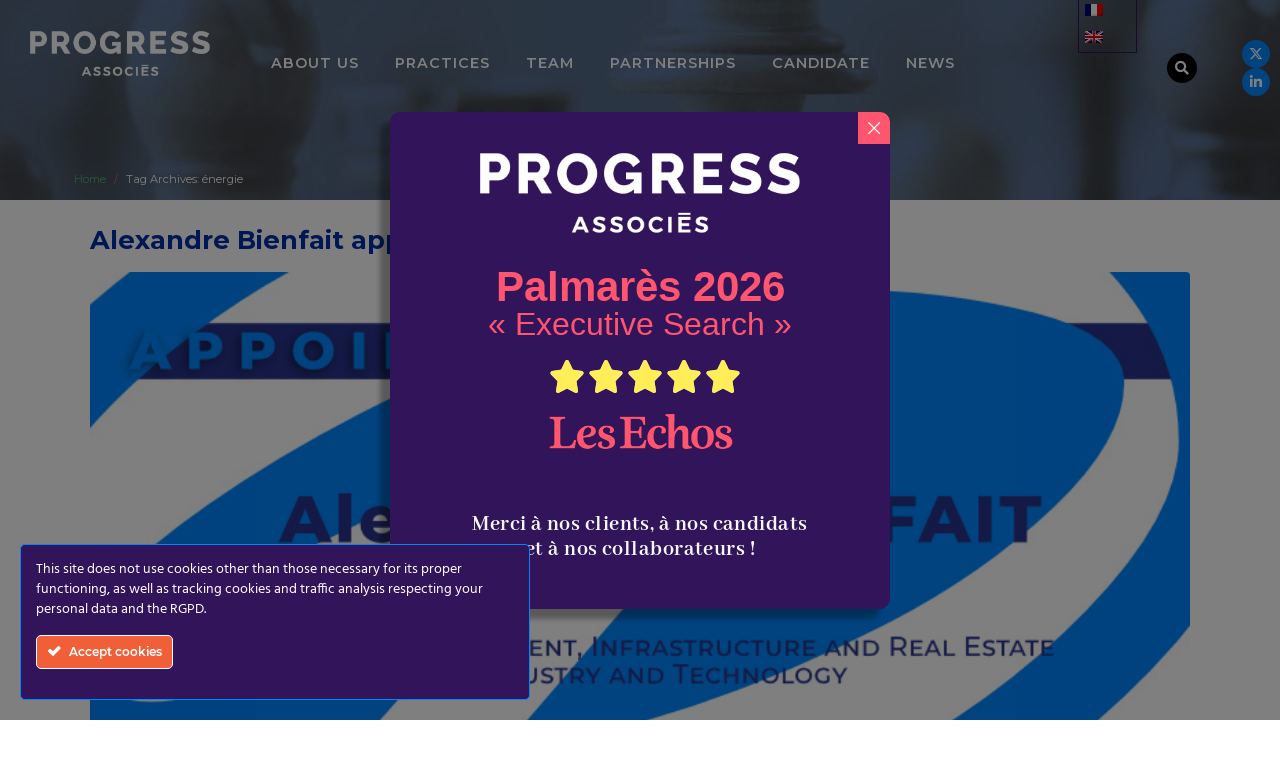

--- FILE ---
content_type: text/html; charset=UTF-8
request_url: https://www.progress-associes.com/en/tag/energie-en/
body_size: 25019
content:
<!DOCTYPE html><html lang="en-US"><head >	<meta charset="UTF-8" />
	<meta name="viewport" content="width=device-width, initial-scale=1" />
	<meta name='robots' content='index, follow, max-image-preview:large, max-snippet:-1, max-video-preview:-1' />
	<style>img:is([sizes="auto" i], [sizes^="auto," i]) { contain-intrinsic-size: 3000px 1500px }</style>
	
	<!-- This site is optimized with the Yoast SEO plugin v26.5 - https://yoast.com/wordpress/plugins/seo/ -->
	<title>Archives des énergie &#8226; Progress Associés | Recruiting executives and experts using a direct approach</title>
	<link rel="canonical" href="https://www.progress-associes.com/en/tag/energie-en/" />
	<meta property="og:locale" content="en_US" />
	<meta property="og:type" content="article" />
	<meta property="og:title" content="Archives des énergie &#8226; Progress Associés | Recruiting executives and experts using a direct approach" />
	<meta property="og:url" content="https://www.progress-associes.com/en/tag/energie-en/" />
	<meta property="og:site_name" content="Progress Associés | Recruiting executives and experts using a direct approach" />
	<meta property="og:image" content="https://www.progress-associes.com/wp-content/uploads/Progress-Associes-OG-1200x627-1.jpg" />
	<meta property="og:image:width" content="1200" />
	<meta property="og:image:height" content="627" />
	<meta property="og:image:type" content="image/jpeg" />
	<meta name="twitter:card" content="summary_large_image" />
	<meta name="twitter:site" content="@progressassocie" />
	<script type="application/ld+json" class="yoast-schema-graph">{"@context":"https://schema.org","@graph":[{"@type":"CollectionPage","@id":"https://www.progress-associes.com/en/tag/energie-en/","url":"https://www.progress-associes.com/en/tag/energie-en/","name":"Archives des énergie &#8226; Progress Associés | Recruiting executives and experts using a direct approach","isPartOf":{"@id":"https://www.progress-associes.com/en/#website"},"primaryImageOfPage":{"@id":"https://www.progress-associes.com/en/tag/energie-en/#primaryimage"},"image":{"@id":"https://www.progress-associes.com/en/tag/energie-en/#primaryimage"},"thumbnailUrl":"https://www.progress-associes.com/wp-content/uploads/pano-appointment-abi.jpg","breadcrumb":{"@id":"https://www.progress-associes.com/en/tag/energie-en/#breadcrumb"},"inLanguage":"en-US"},{"@type":"ImageObject","inLanguage":"en-US","@id":"https://www.progress-associes.com/en/tag/energie-en/#primaryimage","url":"https://www.progress-associes.com/wp-content/uploads/pano-appointment-abi.jpg","contentUrl":"https://www.progress-associes.com/wp-content/uploads/pano-appointment-abi.jpg","width":800,"height":418},{"@type":"BreadcrumbList","@id":"https://www.progress-associes.com/en/tag/energie-en/#breadcrumb","itemListElement":[{"@type":"ListItem","position":1,"name":"Accueil","item":"https://www.progress-associes.com/en/"},{"@type":"ListItem","position":2,"name":"énergie"}]},{"@type":"WebSite","@id":"https://www.progress-associes.com/en/#website","url":"https://www.progress-associes.com/en/","name":"Progess Associés | Recrutement de cadres dirigeants par approche directe","description":"Recruitment of executives and directors by direct approach | Coaching | Consulting for governance","publisher":{"@id":"https://www.progress-associes.com/en/#organization"},"potentialAction":[{"@type":"SearchAction","target":{"@type":"EntryPoint","urlTemplate":"https://www.progress-associes.com/en/?s={search_term_string}"},"query-input":{"@type":"PropertyValueSpecification","valueRequired":true,"valueName":"search_term_string"}}],"inLanguage":"en-US"},{"@type":"Organization","@id":"https://www.progress-associes.com/en/#organization","name":"Progress Associés","url":"https://www.progress-associes.com/en/","logo":{"@type":"ImageObject","inLanguage":"en-US","@id":"https://www.progress-associes.com/en/#/schema/logo/image/","url":"https://www.progress-associes.com/wp-content/uploads/20190614-PROGRESS-LOGOS-Associes-RVB.jpg","contentUrl":"https://www.progress-associes.com/wp-content/uploads/20190614-PROGRESS-LOGOS-Associes-RVB.jpg","width":2251,"height":901,"caption":"Progress Associés"},"image":{"@id":"https://www.progress-associes.com/en/#/schema/logo/image/"},"sameAs":["https://x.com/progressassocie","https://www.linkedin.com/company/progress-associes-iic-partners"]}]}</script>
	<!-- / Yoast SEO plugin. -->


<link rel='dns-prefetch' href='//www.googletagmanager.com' />
<link rel="alternate" type="application/rss+xml" title="Progress Associés | Recruiting executives and experts using a direct approach &raquo; Feed" href="https://www.progress-associes.com/en/feed/" />
<link rel="alternate" type="application/rss+xml" title="Progress Associés | Recruiting executives and experts using a direct approach &raquo; énergie Tag Feed" href="https://www.progress-associes.com/en/tag/energie-en/feed/" />
<link rel='stylesheet' id='ct-ultimate-gdpr-cookie-popup-css' href='https://www.progress-associes.com/wp-content/plugins/ct-ultimate-gdpr/assets/css/cookie-popup.min.css?ver=6.7.4' type='text/css' media='all' />
<style id='ct-ultimate-gdpr-cookie-popup-inline-css' type='text/css'>
/* border color popup rgpd */
#ct-ultimate-gdpr-cookie-popup {
  border-radius: 5px;
  border: 1px solid #0087FF;
}
</style>
<link rel='stylesheet' id='ct-ultimate-gdpr-custom-fonts-css' href='https://www.progress-associes.com/wp-content/plugins/ct-ultimate-gdpr/assets/css/fonts/fonts.css?ver=6.7.4' type='text/css' media='all' />
<link rel='stylesheet' id='dashicons-css' href='https://www.progress-associes.com/wp-includes/css/dashicons.min.css?ver=6.7.4' type='text/css' media='all' />
<link rel='stylesheet' id='jet-engine-frontend-css' href='https://www.progress-associes.com/wp-content/plugins/jet-engine/assets/css/frontend.css?ver=3.8.0' type='text/css' media='all' />
<style id='classic-theme-styles-inline-css' type='text/css'>
/*! This file is auto-generated */
.wp-block-button__link{color:#fff;background-color:#32373c;border-radius:9999px;box-shadow:none;text-decoration:none;padding:calc(.667em + 2px) calc(1.333em + 2px);font-size:1.125em}.wp-block-file__button{background:#32373c;color:#fff;text-decoration:none}
</style>
<style id='global-styles-inline-css' type='text/css'>
:root{--wp--preset--aspect-ratio--square: 1;--wp--preset--aspect-ratio--4-3: 4/3;--wp--preset--aspect-ratio--3-4: 3/4;--wp--preset--aspect-ratio--3-2: 3/2;--wp--preset--aspect-ratio--2-3: 2/3;--wp--preset--aspect-ratio--16-9: 16/9;--wp--preset--aspect-ratio--9-16: 9/16;--wp--preset--color--black: #000000;--wp--preset--color--cyan-bluish-gray: #abb8c3;--wp--preset--color--white: #ffffff;--wp--preset--color--pale-pink: #f78da7;--wp--preset--color--vivid-red: #cf2e2e;--wp--preset--color--luminous-vivid-orange: #ff6900;--wp--preset--color--luminous-vivid-amber: #fcb900;--wp--preset--color--light-green-cyan: #7bdcb5;--wp--preset--color--vivid-green-cyan: #00d084;--wp--preset--color--pale-cyan-blue: #8ed1fc;--wp--preset--color--vivid-cyan-blue: #0693e3;--wp--preset--color--vivid-purple: #9b51e0;--wp--preset--gradient--vivid-cyan-blue-to-vivid-purple: linear-gradient(135deg,rgba(6,147,227,1) 0%,rgb(155,81,224) 100%);--wp--preset--gradient--light-green-cyan-to-vivid-green-cyan: linear-gradient(135deg,rgb(122,220,180) 0%,rgb(0,208,130) 100%);--wp--preset--gradient--luminous-vivid-amber-to-luminous-vivid-orange: linear-gradient(135deg,rgba(252,185,0,1) 0%,rgba(255,105,0,1) 100%);--wp--preset--gradient--luminous-vivid-orange-to-vivid-red: linear-gradient(135deg,rgba(255,105,0,1) 0%,rgb(207,46,46) 100%);--wp--preset--gradient--very-light-gray-to-cyan-bluish-gray: linear-gradient(135deg,rgb(238,238,238) 0%,rgb(169,184,195) 100%);--wp--preset--gradient--cool-to-warm-spectrum: linear-gradient(135deg,rgb(74,234,220) 0%,rgb(151,120,209) 20%,rgb(207,42,186) 40%,rgb(238,44,130) 60%,rgb(251,105,98) 80%,rgb(254,248,76) 100%);--wp--preset--gradient--blush-light-purple: linear-gradient(135deg,rgb(255,206,236) 0%,rgb(152,150,240) 100%);--wp--preset--gradient--blush-bordeaux: linear-gradient(135deg,rgb(254,205,165) 0%,rgb(254,45,45) 50%,rgb(107,0,62) 100%);--wp--preset--gradient--luminous-dusk: linear-gradient(135deg,rgb(255,203,112) 0%,rgb(199,81,192) 50%,rgb(65,88,208) 100%);--wp--preset--gradient--pale-ocean: linear-gradient(135deg,rgb(255,245,203) 0%,rgb(182,227,212) 50%,rgb(51,167,181) 100%);--wp--preset--gradient--electric-grass: linear-gradient(135deg,rgb(202,248,128) 0%,rgb(113,206,126) 100%);--wp--preset--gradient--midnight: linear-gradient(135deg,rgb(2,3,129) 0%,rgb(40,116,252) 100%);--wp--preset--font-size--small: 13px;--wp--preset--font-size--medium: 20px;--wp--preset--font-size--large: 36px;--wp--preset--font-size--x-large: 42px;--wp--preset--spacing--20: 0.44rem;--wp--preset--spacing--30: 0.67rem;--wp--preset--spacing--40: 1rem;--wp--preset--spacing--50: 1.5rem;--wp--preset--spacing--60: 2.25rem;--wp--preset--spacing--70: 3.38rem;--wp--preset--spacing--80: 5.06rem;--wp--preset--shadow--natural: 6px 6px 9px rgba(0, 0, 0, 0.2);--wp--preset--shadow--deep: 12px 12px 50px rgba(0, 0, 0, 0.4);--wp--preset--shadow--sharp: 6px 6px 0px rgba(0, 0, 0, 0.2);--wp--preset--shadow--outlined: 6px 6px 0px -3px rgba(255, 255, 255, 1), 6px 6px rgba(0, 0, 0, 1);--wp--preset--shadow--crisp: 6px 6px 0px rgba(0, 0, 0, 1);}:where(.is-layout-flex){gap: 0.5em;}:where(.is-layout-grid){gap: 0.5em;}body .is-layout-flex{display: flex;}.is-layout-flex{flex-wrap: wrap;align-items: center;}.is-layout-flex > :is(*, div){margin: 0;}body .is-layout-grid{display: grid;}.is-layout-grid > :is(*, div){margin: 0;}:where(.wp-block-columns.is-layout-flex){gap: 2em;}:where(.wp-block-columns.is-layout-grid){gap: 2em;}:where(.wp-block-post-template.is-layout-flex){gap: 1.25em;}:where(.wp-block-post-template.is-layout-grid){gap: 1.25em;}.has-black-color{color: var(--wp--preset--color--black) !important;}.has-cyan-bluish-gray-color{color: var(--wp--preset--color--cyan-bluish-gray) !important;}.has-white-color{color: var(--wp--preset--color--white) !important;}.has-pale-pink-color{color: var(--wp--preset--color--pale-pink) !important;}.has-vivid-red-color{color: var(--wp--preset--color--vivid-red) !important;}.has-luminous-vivid-orange-color{color: var(--wp--preset--color--luminous-vivid-orange) !important;}.has-luminous-vivid-amber-color{color: var(--wp--preset--color--luminous-vivid-amber) !important;}.has-light-green-cyan-color{color: var(--wp--preset--color--light-green-cyan) !important;}.has-vivid-green-cyan-color{color: var(--wp--preset--color--vivid-green-cyan) !important;}.has-pale-cyan-blue-color{color: var(--wp--preset--color--pale-cyan-blue) !important;}.has-vivid-cyan-blue-color{color: var(--wp--preset--color--vivid-cyan-blue) !important;}.has-vivid-purple-color{color: var(--wp--preset--color--vivid-purple) !important;}.has-black-background-color{background-color: var(--wp--preset--color--black) !important;}.has-cyan-bluish-gray-background-color{background-color: var(--wp--preset--color--cyan-bluish-gray) !important;}.has-white-background-color{background-color: var(--wp--preset--color--white) !important;}.has-pale-pink-background-color{background-color: var(--wp--preset--color--pale-pink) !important;}.has-vivid-red-background-color{background-color: var(--wp--preset--color--vivid-red) !important;}.has-luminous-vivid-orange-background-color{background-color: var(--wp--preset--color--luminous-vivid-orange) !important;}.has-luminous-vivid-amber-background-color{background-color: var(--wp--preset--color--luminous-vivid-amber) !important;}.has-light-green-cyan-background-color{background-color: var(--wp--preset--color--light-green-cyan) !important;}.has-vivid-green-cyan-background-color{background-color: var(--wp--preset--color--vivid-green-cyan) !important;}.has-pale-cyan-blue-background-color{background-color: var(--wp--preset--color--pale-cyan-blue) !important;}.has-vivid-cyan-blue-background-color{background-color: var(--wp--preset--color--vivid-cyan-blue) !important;}.has-vivid-purple-background-color{background-color: var(--wp--preset--color--vivid-purple) !important;}.has-black-border-color{border-color: var(--wp--preset--color--black) !important;}.has-cyan-bluish-gray-border-color{border-color: var(--wp--preset--color--cyan-bluish-gray) !important;}.has-white-border-color{border-color: var(--wp--preset--color--white) !important;}.has-pale-pink-border-color{border-color: var(--wp--preset--color--pale-pink) !important;}.has-vivid-red-border-color{border-color: var(--wp--preset--color--vivid-red) !important;}.has-luminous-vivid-orange-border-color{border-color: var(--wp--preset--color--luminous-vivid-orange) !important;}.has-luminous-vivid-amber-border-color{border-color: var(--wp--preset--color--luminous-vivid-amber) !important;}.has-light-green-cyan-border-color{border-color: var(--wp--preset--color--light-green-cyan) !important;}.has-vivid-green-cyan-border-color{border-color: var(--wp--preset--color--vivid-green-cyan) !important;}.has-pale-cyan-blue-border-color{border-color: var(--wp--preset--color--pale-cyan-blue) !important;}.has-vivid-cyan-blue-border-color{border-color: var(--wp--preset--color--vivid-cyan-blue) !important;}.has-vivid-purple-border-color{border-color: var(--wp--preset--color--vivid-purple) !important;}.has-vivid-cyan-blue-to-vivid-purple-gradient-background{background: var(--wp--preset--gradient--vivid-cyan-blue-to-vivid-purple) !important;}.has-light-green-cyan-to-vivid-green-cyan-gradient-background{background: var(--wp--preset--gradient--light-green-cyan-to-vivid-green-cyan) !important;}.has-luminous-vivid-amber-to-luminous-vivid-orange-gradient-background{background: var(--wp--preset--gradient--luminous-vivid-amber-to-luminous-vivid-orange) !important;}.has-luminous-vivid-orange-to-vivid-red-gradient-background{background: var(--wp--preset--gradient--luminous-vivid-orange-to-vivid-red) !important;}.has-very-light-gray-to-cyan-bluish-gray-gradient-background{background: var(--wp--preset--gradient--very-light-gray-to-cyan-bluish-gray) !important;}.has-cool-to-warm-spectrum-gradient-background{background: var(--wp--preset--gradient--cool-to-warm-spectrum) !important;}.has-blush-light-purple-gradient-background{background: var(--wp--preset--gradient--blush-light-purple) !important;}.has-blush-bordeaux-gradient-background{background: var(--wp--preset--gradient--blush-bordeaux) !important;}.has-luminous-dusk-gradient-background{background: var(--wp--preset--gradient--luminous-dusk) !important;}.has-pale-ocean-gradient-background{background: var(--wp--preset--gradient--pale-ocean) !important;}.has-electric-grass-gradient-background{background: var(--wp--preset--gradient--electric-grass) !important;}.has-midnight-gradient-background{background: var(--wp--preset--gradient--midnight) !important;}.has-small-font-size{font-size: var(--wp--preset--font-size--small) !important;}.has-medium-font-size{font-size: var(--wp--preset--font-size--medium) !important;}.has-large-font-size{font-size: var(--wp--preset--font-size--large) !important;}.has-x-large-font-size{font-size: var(--wp--preset--font-size--x-large) !important;}
:where(.wp-block-post-template.is-layout-flex){gap: 1.25em;}:where(.wp-block-post-template.is-layout-grid){gap: 1.25em;}
:where(.wp-block-columns.is-layout-flex){gap: 2em;}:where(.wp-block-columns.is-layout-grid){gap: 2em;}
:root :where(.wp-block-pullquote){font-size: 1.5em;line-height: 1.6;}
</style>
<link rel='stylesheet' id='ct-ultimate-gdpr-css' href='https://www.progress-associes.com/wp-content/plugins/ct-ultimate-gdpr/assets/css/style.min.css?ver=5.3' type='text/css' media='all' />
<link rel='stylesheet' id='ct-ultimate-gdpr-font-awesome-css' href='https://www.progress-associes.com/wp-content/plugins/ct-ultimate-gdpr/assets/css/fonts/font-awesome/css/font-awesome.min.css?ver=6.7.4' type='text/css' media='all' />
<link rel='stylesheet' id='wpml-legacy-horizontal-list-0-css' href='https://www.progress-associes.com/wp-content/plugins/sitepress-multilingual-cms/templates/language-switchers/legacy-list-horizontal/style.min.css?ver=1' type='text/css' media='all' />
<style id='wpml-legacy-horizontal-list-0-inline-css' type='text/css'>
.wpml-ls-statics-shortcode_actions a, .wpml-ls-statics-shortcode_actions .wpml-ls-sub-menu a, .wpml-ls-statics-shortcode_actions .wpml-ls-sub-menu a:link, .wpml-ls-statics-shortcode_actions li:not(.wpml-ls-current-language) .wpml-ls-link, .wpml-ls-statics-shortcode_actions li:not(.wpml-ls-current-language) .wpml-ls-link:link {color:#0087ff;}.wpml-ls-statics-shortcode_actions .wpml-ls-sub-menu a:hover,.wpml-ls-statics-shortcode_actions .wpml-ls-sub-menu a:focus, .wpml-ls-statics-shortcode_actions .wpml-ls-sub-menu a:link:hover, .wpml-ls-statics-shortcode_actions .wpml-ls-sub-menu a:link:focus {color:#f05f37;}.wpml-ls-statics-shortcode_actions .wpml-ls-current-language > a {color:#0087ff;}.wpml-ls-statics-shortcode_actions .wpml-ls-current-language:hover>a, .wpml-ls-statics-shortcode_actions .wpml-ls-current-language>a:focus {color:#f05f37;}
/* header */ div#wpml-head { width: auto !important; } .wpml-ls-legacy-list-horizontal { margin-top: -48px !important; } /* footer v1 FR EN */ .wpml-ls-legacy-list-horizontal { /* border: 1px solid #212529; */ padding: 0px; } .wpml-ls-legacy-list-horizontal a { padding: 5px 5px 6px; } .footer-flags { font-size: 0.7em; } .wpml-ls-current-language { text-decoration: underline solid #0087FF 1px; text-underline-offset: 6px; opacity: 1 !important; }
</style>
<link rel='stylesheet' id='jupiterx-popups-animation-css' href='https://www.progress-associes.com/wp-content/plugins/jupiterx-core/includes/extensions/raven/assets/lib/animate/animate.min.css?ver=4.13.0' type='text/css' media='all' />
<link rel='stylesheet' id='jupiterx-css' href='https://www.progress-associes.com/wp-content/uploads/jupiterx/compiler/jupiterx/style.css?ver=f8b744d' type='text/css' media='all' />
<link rel='stylesheet' id='font-awesome-all-css' href='https://www.progress-associes.com/wp-content/plugins/jet-menu/assets/public/lib/font-awesome/css/all.min.css?ver=5.12.0' type='text/css' media='all' />
<link rel='stylesheet' id='font-awesome-v4-shims-css' href='https://www.progress-associes.com/wp-content/plugins/jet-menu/assets/public/lib/font-awesome/css/v4-shims.min.css?ver=5.12.0' type='text/css' media='all' />
<link rel='stylesheet' id='jet-menu-public-styles-css' href='https://www.progress-associes.com/wp-content/plugins/jet-menu/assets/public/css/public.css?ver=2.4.18' type='text/css' media='all' />
<link rel='stylesheet' id='jet-popup-frontend-css' href='https://www.progress-associes.com/wp-content/plugins/jet-popup/assets/css/jet-popup-frontend.css?ver=2.0.20.1' type='text/css' media='all' />
<link rel='stylesheet' id='jupiterx-elements-dynamic-styles-css' href='https://www.progress-associes.com/wp-content/uploads/jupiterx/compiler/jupiterx-elements-dynamic-styles/style.css?ver=54d05d0' type='text/css' media='all' />
<link rel='stylesheet' id='ct-ultimate-gdpr-jquery-ui-css' href='https://www.progress-associes.com/wp-content/plugins/ct-ultimate-gdpr/assets/css/jquery-ui.min.css?ver=6.7.4' type='text/css' media='all' />
<link rel='stylesheet' id='elementor-icons-css' href='https://www.progress-associes.com/wp-content/plugins/elementor/assets/lib/eicons/css/elementor-icons.min.css?ver=5.43.0' type='text/css' media='all' />
<link rel='stylesheet' id='elementor-frontend-css' href='https://www.progress-associes.com/wp-content/uploads/elementor/css/custom-frontend.min.css?ver=1765413339' type='text/css' media='all' />
<link rel='stylesheet' id='font-awesome-css' href='https://www.progress-associes.com/wp-content/plugins/elementor/assets/lib/font-awesome/css/font-awesome.min.css?ver=4.7.0' type='text/css' media='all' />
<link rel='stylesheet' id='jupiterx-core-raven-frontend-css' href='https://www.progress-associes.com/wp-content/plugins/jupiterx-core/includes/extensions/raven/assets/css/frontend.min.css?ver=6.7.4' type='text/css' media='all' />
<link rel='stylesheet' id='elementor-post-6557-css' href='https://www.progress-associes.com/wp-content/uploads/elementor/css/post-6557.css?ver=1765413333' type='text/css' media='all' />
<link rel='stylesheet' id='jet-blog-css' href='https://www.progress-associes.com/wp-content/plugins/jet-blog/assets/css/jet-blog.css?ver=2.4.7' type='text/css' media='all' />
<link rel='stylesheet' id='jet-tabs-frontend-css' href='https://www.progress-associes.com/wp-content/plugins/jet-tabs/assets/css/jet-tabs-frontend.css?ver=2.2.12' type='text/css' media='all' />
<link rel='stylesheet' id='swiper-css' href='https://www.progress-associes.com/wp-content/plugins/elementor/assets/lib/swiper/v8/css/swiper.min.css?ver=8.4.5' type='text/css' media='all' />
<link rel='stylesheet' id='flatpickr-css' href='https://www.progress-associes.com/wp-content/plugins/elementor/assets/lib/flatpickr/flatpickr.min.css?ver=4.6.13' type='text/css' media='all' />
<link rel='stylesheet' id='elementor-post-21487-css' href='https://www.progress-associes.com/wp-content/uploads/elementor/css/post-21487.css?ver=1765413332' type='text/css' media='all' />
<link rel='stylesheet' id='elementor-post-25598-css' href='https://www.progress-associes.com/wp-content/uploads/elementor/css/post-25598.css?ver=1765413332' type='text/css' media='all' />
<link rel='stylesheet' id='elementor-post-22435-css' href='https://www.progress-associes.com/wp-content/uploads/elementor/css/post-22435.css?ver=1765413332' type='text/css' media='all' />
<link rel='stylesheet' id='elementor-gf-local-montserrat-css' href='https://www.progress-associes.com/wp-content/uploads/elementor/google-fonts/css/montserrat.css?ver=1747911181' type='text/css' media='all' />
<link rel='stylesheet' id='elementor-gf-local-abhayalibre-css' href='https://www.progress-associes.com/wp-content/uploads/elementor/google-fonts/css/abhayalibre.css?ver=1747911182' type='text/css' media='all' />
<link rel='stylesheet' id='elementor-icons-shared-0-css' href='https://www.progress-associes.com/wp-content/plugins/elementor/assets/lib/font-awesome/css/fontawesome.min.css?ver=5.15.3' type='text/css' media='all' />
<link rel='stylesheet' id='elementor-icons-fa-solid-css' href='https://www.progress-associes.com/wp-content/plugins/elementor/assets/lib/font-awesome/css/solid.min.css?ver=5.15.3' type='text/css' media='all' />
<link rel='stylesheet' id='elementor-icons-fa-brands-css' href='https://www.progress-associes.com/wp-content/plugins/elementor/assets/lib/font-awesome/css/brands.min.css?ver=5.15.3' type='text/css' media='all' />
<script type="text/javascript" id="wpml-cookie-js-extra">
/* <![CDATA[ */
var wpml_cookies = {"wp-wpml_current_language":{"value":"en","expires":1,"path":"\/"}};
var wpml_cookies = {"wp-wpml_current_language":{"value":"en","expires":1,"path":"\/"}};
/* ]]> */
</script>
<script type="text/javascript" src="https://www.progress-associes.com/wp-content/plugins/sitepress-multilingual-cms/res/js/cookies/language-cookie.js?ver=486900" id="wpml-cookie-js" defer="defer" data-wp-strategy="defer"></script>
<script type="text/javascript" src="https://www.progress-associes.com/wp-includes/js/jquery/jquery.min.js?ver=3.7.1" id="jquery-core-js"></script>
<script type="text/javascript" src="https://www.progress-associes.com/wp-includes/js/jquery/jquery-migrate.min.js?ver=3.4.1" id="jquery-migrate-js"></script>
<script type="text/javascript" src="https://www.progress-associes.com/wp-content/plugins/ct-ultimate-gdpr/assets/js/service-facebook-pixel.js?ver=6.7.4" id="ct-ultimate-gdpr-service-facebook-pixel-js"></script>
<script type="text/javascript" src="https://www.googletagmanager.com/gtag/js?id=G-TZWK7LGW8F&#039; async=&#039;async" id="jupiterx-gtag-script-js"></script>
<script type="text/javascript" id="jupiterx-gtag-script-js-after">
/* <![CDATA[ */
	
		window.dataLayer = window.dataLayer || [];
		function gtag(){dataLayer.push(arguments);}
		gtag('js', new Date());
					gtag('config', 'G-TZWK7LGW8F', { 'anonymize_ip': true });
			
	
/* ]]> */
</script>
<script type="text/javascript" src="https://www.progress-associes.com/wp-content/themes/jupiterx/lib/admin/assets/lib/webfont/webfont.min.js?ver=1.6.26" id="jupiterx-webfont-js"></script>
<script type="text/javascript" id="jupiterx-webfont-js-after">
/* <![CDATA[ */
WebFont.load({
				google: {
					families: ['Montserrat:100,200,300,400,500,600,700,800,900,100italic,200italic,300italic,400italic,500italic,600italic,700italic,800italic,900italic']
				}
			});
/* ]]> */
</script>
<script type="text/javascript" src="https://www.progress-associes.com/wp-content/themes/jupiterx/lib/assets/dist/js/utils.min.js?ver=4.13.0" id="jupiterx-utils-js"></script>
<script type="text/javascript" id="ct-ultimate-gdpr-cookie-list-js-extra">
/* <![CDATA[ */
var ct_ultimate_gdpr_cookie_list = {"list":[{"cookie_name":"PHPSESSID","cookie_type_label":"Essentiel","first_or_third_party":"Third party","can_be_blocked":"1","session_or_persistent":"Session","expiry_time":"","purpose":""},{"cookie_name":"_gat_gtag_UA_80398903_3","cookie_type_label":"Essentiel","first_or_third_party":"Third party","can_be_blocked":"1","session_or_persistent":"Persistent","expiry_time":"1710430882","purpose":""},{"cookie_name":"_gid","cookie_type_label":"Essentiel","first_or_third_party":"Third party","can_be_blocked":"1","session_or_persistent":"Persistent","expiry_time":"1710517222","purpose":""},{"cookie_name":"_ga","cookie_type_label":"Essentiel","first_or_third_party":"Third party","can_be_blocked":"1","session_or_persistent":"Persistent","expiry_time":"1773502822","purpose":""},{"cookie_name":"_ga_TZWK7LGW8F","cookie_type_label":"Essentiel","first_or_third_party":"Third party","can_be_blocked":"1","session_or_persistent":"Persistent","expiry_time":"1773502821","purpose":""},{"cookie_name":"wp-wpml_current_language","cookie_type_label":"Essentiel","first_or_third_party":"Third party","can_be_blocked":"1","session_or_persistent":"Persistent","expiry_time":"1710517219.279","purpose":""},{"cookie_name":"wordpress_logged_in_16b995fa8171ee091190b9cf4e85d518","cookie_type_label":"Essentiel","first_or_third_party":"Third party","can_be_blocked":"1","session_or_persistent":"Session","expiry_time":"","purpose":""},{"cookie_name":"wordpress_sec_16b995fa8171ee091190b9cf4e85d518","cookie_type_label":"Essentiel","first_or_third_party":"Third party","can_be_blocked":"1","session_or_persistent":"Session","expiry_time":"","purpose":""}]};
/* ]]> */
</script>
<script type="text/javascript" src="https://www.progress-associes.com/wp-content/plugins/ct-ultimate-gdpr/assets/js/cookie-list.js?ver=5.3" id="ct-ultimate-gdpr-cookie-list-js"></script>
<script type="text/javascript" src="https://www.progress-associes.com/wp-content/plugins/ct-ultimate-gdpr/assets/js/shortcode-block-cookie.js?ver=5.3" id="ct-ultimate-gdpr-shortcode-block-cookie-js"></script>
<link rel="https://api.w.org/" href="https://www.progress-associes.com/en/wp-json/" /><link rel="alternate" title="JSON" type="application/json" href="https://www.progress-associes.com/en/wp-json/wp/v2/tags/241" /><link rel="EditURI" type="application/rsd+xml" title="RSD" href="https://www.progress-associes.com/xmlrpc.php?rsd" />
<meta name="generator" content="WPML ver:4.8.6 stt:1,4;" />
<script>document.documentElement.className += " js";</script>
<meta name="generator" content="Elementor 3.30.2; features: additional_custom_breakpoints; settings: css_print_method-external, google_font-enabled, font_display-auto">
<style type="text/css">.recentcomments a{display:inline !important;padding:0 !important;margin:0 !important;}</style>			<style>
				.e-con.e-parent:nth-of-type(n+4):not(.e-lazyloaded):not(.e-no-lazyload),
				.e-con.e-parent:nth-of-type(n+4):not(.e-lazyloaded):not(.e-no-lazyload) * {
					background-image: none !important;
				}
				@media screen and (max-height: 1024px) {
					.e-con.e-parent:nth-of-type(n+3):not(.e-lazyloaded):not(.e-no-lazyload),
					.e-con.e-parent:nth-of-type(n+3):not(.e-lazyloaded):not(.e-no-lazyload) * {
						background-image: none !important;
					}
				}
				@media screen and (max-height: 640px) {
					.e-con.e-parent:nth-of-type(n+2):not(.e-lazyloaded):not(.e-no-lazyload),
					.e-con.e-parent:nth-of-type(n+2):not(.e-lazyloaded):not(.e-no-lazyload) * {
						background-image: none !important;
					}
				}
			</style>
			<meta name="generator" content="Powered by Slider Revolution 6.7.38 - responsive, Mobile-Friendly Slider Plugin for WordPress with comfortable drag and drop interface." />
<link rel="icon" href="https://www.progress-associes.com/wp-content/uploads/cropped-favicon3-512-32x32.png" sizes="32x32" />
<link rel="icon" href="https://www.progress-associes.com/wp-content/uploads/cropped-favicon3-512-192x192.png" sizes="192x192" />
<link rel="apple-touch-icon" href="https://www.progress-associes.com/wp-content/uploads/cropped-favicon3-512-180x180.png" />
<meta name="msapplication-TileImage" content="https://www.progress-associes.com/wp-content/uploads/cropped-favicon3-512-270x270.png" />
<script>function setREVStartSize(e){
			//window.requestAnimationFrame(function() {
				window.RSIW = window.RSIW===undefined ? window.innerWidth : window.RSIW;
				window.RSIH = window.RSIH===undefined ? window.innerHeight : window.RSIH;
				try {
					var pw = document.getElementById(e.c).parentNode.offsetWidth,
						newh;
					pw = pw===0 || isNaN(pw) || (e.l=="fullwidth" || e.layout=="fullwidth") ? window.RSIW : pw;
					e.tabw = e.tabw===undefined ? 0 : parseInt(e.tabw);
					e.thumbw = e.thumbw===undefined ? 0 : parseInt(e.thumbw);
					e.tabh = e.tabh===undefined ? 0 : parseInt(e.tabh);
					e.thumbh = e.thumbh===undefined ? 0 : parseInt(e.thumbh);
					e.tabhide = e.tabhide===undefined ? 0 : parseInt(e.tabhide);
					e.thumbhide = e.thumbhide===undefined ? 0 : parseInt(e.thumbhide);
					e.mh = e.mh===undefined || e.mh=="" || e.mh==="auto" ? 0 : parseInt(e.mh,0);
					if(e.layout==="fullscreen" || e.l==="fullscreen")
						newh = Math.max(e.mh,window.RSIH);
					else{
						e.gw = Array.isArray(e.gw) ? e.gw : [e.gw];
						for (var i in e.rl) if (e.gw[i]===undefined || e.gw[i]===0) e.gw[i] = e.gw[i-1];
						e.gh = e.el===undefined || e.el==="" || (Array.isArray(e.el) && e.el.length==0)? e.gh : e.el;
						e.gh = Array.isArray(e.gh) ? e.gh : [e.gh];
						for (var i in e.rl) if (e.gh[i]===undefined || e.gh[i]===0) e.gh[i] = e.gh[i-1];
											
						var nl = new Array(e.rl.length),
							ix = 0,
							sl;
						e.tabw = e.tabhide>=pw ? 0 : e.tabw;
						e.thumbw = e.thumbhide>=pw ? 0 : e.thumbw;
						e.tabh = e.tabhide>=pw ? 0 : e.tabh;
						e.thumbh = e.thumbhide>=pw ? 0 : e.thumbh;
						for (var i in e.rl) nl[i] = e.rl[i]<window.RSIW ? 0 : e.rl[i];
						sl = nl[0];
						for (var i in nl) if (sl>nl[i] && nl[i]>0) { sl = nl[i]; ix=i;}
						var m = pw>(e.gw[ix]+e.tabw+e.thumbw) ? 1 : (pw-(e.tabw+e.thumbw)) / (e.gw[ix]);
						newh =  (e.gh[ix] * m) + (e.tabh + e.thumbh);
					}
					var el = document.getElementById(e.c);
					if (el!==null && el) el.style.height = newh+"px";
					el = document.getElementById(e.c+"_wrapper");
					if (el!==null && el) {
						el.style.height = newh+"px";
						el.style.display = "block";
					}
				} catch(e){
					console.log("Failure at Presize of Slider:" + e)
				}
			//});
		  };</script>
		<style type="text/css" id="wp-custom-css">
			/* custom css rozky */

/* homepage by rozky slider team */
/*#slider-team .jet-carousel__item .slick-slide .slick-active .jet-carousel .elementor-slick-slider .jet-carousel__item .jet-carousel__item-inner .jet-carousel__item-inner div:nth-child(2){
padding: 50px !important;
}*/
/* color for alt txt */
img{
  color: #0087FF;
}
/* color menu
.sub-menu li.menu-item a {
color: #002FA7;
}*/
/* header selecteur WPML */
.wpml-ls-legacy-list-horizontal {
  margin-top: -48px !important;
}
/* */
.raven-nav-menu-horizontal > .raven-nav-menu ul.sub-menu li.menu-item a.raven-link-item:hover{
border-right: 5px solid #FF556E;
border-left: 5px solid #FF556E;
}
.raven-nav-menu-mobile .raven-nav-menu li > a.raven-menu-item-active{
color: #fff;
background-color: #002FA7 !important;
}
.raven-nav-menu-mobile .raven-nav-menu li a .sub-arrow{
  color: #FF556E;
}
		</style>
		</head><body class="archive tag tag-energie-en tag-241 no-js jet-desktop-menu-active elementor-default elementor-kit-6557 jupiterx-header-sticky jupiterx-header-mobile-behavior-off jupiterx-header-overlapped" itemscope="itemscope" itemtype="http://schema.org/WebPage"><a class="jupiterx-a11y jupiterx-a11y-skip-navigation-link" href="#jupiterx-main">Skip to content</a><div class="jupiterx-site"><header class="jupiterx-header jupiterx-header-custom jupiterx-header-sticky-custom" data-jupiterx-settings="{&quot;breakpoint&quot;:&quot;767.98&quot;,&quot;template&quot;:&quot;21487&quot;,&quot;stickyTemplate&quot;:&quot;25598&quot;,&quot;behavior&quot;:&quot;sticky&quot;,&quot;offset&quot;:&quot;680&quot;,&quot;overlap&quot;:&quot;desktop&quot;}" role="banner" itemscope="itemscope" itemtype="http://schema.org/WPHeader">		<div data-elementor-type="header" data-elementor-id="21487" class="elementor elementor-21487 elementor-6810">
						<section class="elementor-section elementor-top-section elementor-element elementor-element-748a42f9 elementor-section-height-min-height elementor-section-full_width elementor-section-height-default elementor-section-items-middle" data-id="748a42f9" data-element_type="section" data-settings="{&quot;jet_parallax_layout_list&quot;:[{&quot;_id&quot;:&quot;9a9d3fe&quot;,&quot;jet_parallax_layout_image&quot;:{&quot;url&quot;:&quot;&quot;,&quot;id&quot;:&quot;&quot;,&quot;size&quot;:&quot;&quot;},&quot;jet_parallax_layout_image_tablet&quot;:{&quot;url&quot;:&quot;&quot;,&quot;id&quot;:&quot;&quot;,&quot;size&quot;:&quot;&quot;},&quot;jet_parallax_layout_image_mobile&quot;:{&quot;url&quot;:&quot;&quot;,&quot;id&quot;:&quot;&quot;,&quot;size&quot;:&quot;&quot;},&quot;jet_parallax_layout_speed&quot;:{&quot;unit&quot;:&quot;%&quot;,&quot;size&quot;:50,&quot;sizes&quot;:[]},&quot;jet_parallax_layout_type&quot;:&quot;scroll&quot;,&quot;jet_parallax_layout_direction&quot;:&quot;1&quot;,&quot;jet_parallax_layout_fx_direction&quot;:null,&quot;jet_parallax_layout_z_index&quot;:&quot;&quot;,&quot;jet_parallax_layout_bg_x&quot;:50,&quot;jet_parallax_layout_bg_x_tablet&quot;:&quot;&quot;,&quot;jet_parallax_layout_bg_x_mobile&quot;:&quot;&quot;,&quot;jet_parallax_layout_bg_y&quot;:50,&quot;jet_parallax_layout_bg_y_tablet&quot;:&quot;&quot;,&quot;jet_parallax_layout_bg_y_mobile&quot;:&quot;&quot;,&quot;jet_parallax_layout_bg_size&quot;:&quot;auto&quot;,&quot;jet_parallax_layout_bg_size_tablet&quot;:&quot;&quot;,&quot;jet_parallax_layout_bg_size_mobile&quot;:&quot;&quot;,&quot;jet_parallax_layout_animation_prop&quot;:&quot;transform&quot;,&quot;jet_parallax_layout_on&quot;:[&quot;desktop&quot;,&quot;tablet&quot;]}]}">
						<div class="elementor-container elementor-column-gap-default">
					<div class="elementor-column elementor-col-20 elementor-top-column elementor-element elementor-element-62340cce raven-column-flex-horizontal" data-id="62340cce" data-element_type="column">
			<div class="elementor-widget-wrap elementor-element-populated">
						<div class="elementor-element elementor-element-6642cf78 elementor-widget elementor-widget-raven-site-logo" data-id="6642cf78" data-element_type="widget" data-widget_type="raven-site-logo.default">
				<div class="elementor-widget-container">
							<div class="raven-widget-wrapper">
			<div class="raven-site-logo raven-site-logo-customizer">
									<a class="raven-site-logo-link" href="https://www.progress-associes.com/en/">
								<picture><img src="https://www.progress-associes.com/wp-content/uploads/PROGRESSASSOCIES-logo-320x80-1.png" alt="Progress Associés | Recruiting executives and experts using a direct approach" data-no-lazy="1" /></picture>									</a>
							</div>
		</div>
						</div>
				</div>
					</div>
		</div>
				<div class="elementor-column elementor-col-20 elementor-top-column elementor-element elementor-element-1903f0e" data-id="1903f0e" data-element_type="column">
			<div class="elementor-widget-wrap elementor-element-populated">
						<div class="elementor-element elementor-element-c0638b3 raven-breakpoint-tablet raven-tablet-nav-menu-align-right elementor-widget-tablet__width-auto raven-nav-menu-stretch raven-nav-menu-align-left elementor-widget elementor-widget-raven-nav-menu" data-id="c0638b3" data-element_type="widget" data-settings="{&quot;submenu_icon&quot;:&quot;&lt;svg 0=\&quot;fas fa-chevron-down\&quot; class=\&quot;e-font-icon-svg e-fas-chevron-down\&quot;&gt;\n\t\t\t\t\t&lt;use xlink:href=\&quot;#fas-chevron-down\&quot;&gt;\n\t\t\t\t\t\t&lt;symbol id=\&quot;fas-chevron-down\&quot; viewBox=\&quot;0 0 448 512\&quot;&gt;\n\t\t\t\t\t\t\t&lt;path d=\&quot;M207.029 381.476L12.686 187.132c-9.373-9.373-9.373-24.569 0-33.941l22.667-22.667c9.357-9.357 24.522-9.375 33.901-.04L224 284.505l154.745-154.021c9.379-9.335 24.544-9.317 33.901.04l22.667 22.667c9.373 9.373 9.373 24.569 0 33.941L240.971 381.476c-9.373 9.372-24.569 9.372-33.942 0z\&quot;&gt;&lt;\/path&gt;\n\t\t\t\t\t\t&lt;\/symbol&gt;\n\t\t\t\t\t&lt;\/use&gt;\n\t\t\t\t&lt;\/svg&gt;&quot;,&quot;full_width&quot;:&quot;stretch&quot;,&quot;mobile_layout&quot;:&quot;dropdown&quot;,&quot;submenu_space_between&quot;:{&quot;unit&quot;:&quot;px&quot;,&quot;size&quot;:&quot;&quot;,&quot;sizes&quot;:[]},&quot;submenu_opening_position&quot;:&quot;bottom&quot;}" data-widget_type="raven-nav-menu.default">
				<div class="elementor-widget-container">
							<nav class="raven-nav-menu-main raven-nav-menu-horizontal raven-nav-menu-tablet- raven-nav-menu-mobile- raven-nav-icons-hidden-desktop raven-nav-icons-hidden-tablet raven-nav-icons-hidden-mobile">
			<ul id="menu-c0638b3" class="raven-nav-menu"><li class="menu-item menu-item-type-custom menu-item-object-custom menu-item-has-children menu-item-19812"><a href="#" class="raven-menu-item raven-link-item ">About Us</a>
<ul class="0 sub-menu raven-submenu">
	<li class="menu-item menu-item-type-post_type menu-item-object-page menu-item-20234"><a href="https://www.progress-associes.com/en/history-and-expertise-recruitment-consulting-audit-coaching/" class="raven-submenu-item raven-link-item ">History</a></li>
	<li class="menu-item menu-item-type-custom menu-item-object-custom menu-item-has-children menu-item-19813"><a href="##" class="raven-submenu-item raven-link-item ">Our Differences  ›</a>
	<ul class="1 sub-menu raven-submenu">
		<li class="menu-item menu-item-type-post_type menu-item-object-page menu-item-20235"><a href="https://www.progress-associes.com/en/operational-and-collaboratives-consultants-with-shared-values/" class="raven-submenu-item raven-link-item ">Shared Values</a></li>
		<li class="menu-item menu-item-type-post_type menu-item-object-page menu-item-20236"><a href="https://www.progress-associes.com/en/entrepreneurial-independent-ethical-values-and-human/" class="raven-submenu-item raven-link-item ">Entrepreneurial</a></li>
		<li class="menu-item menu-item-type-post_type menu-item-object-page menu-item-20237"><a href="https://www.progress-associes.com/en/ambitious-and-constructive-to-reveal-the-candidates-talents/" class="raven-submenu-item raven-link-item ">Ambitious &#038; Constructive</a></li>
		<li class="menu-item menu-item-type-post_type menu-item-object-page menu-item-20238"><a href="https://www.progress-associes.com/en/modern-and-enduring-digitized-tools-and-innovative-methods/" class="raven-submenu-item raven-link-item ">Modern &#038; Enduring</a></li>
	</ul>
</li>
	<li class="menu-item menu-item-type-post_type menu-item-object-page menu-item-has-children menu-item-20464"><a href="https://www.progress-associes.com/en/our-expertise-our-service-offers-recruiting-consulting-coaching/" class="raven-submenu-item raven-link-item ">Our Areas of Expertise</a>
	<ul class="1 sub-menu raven-submenu">
		<li class="menu-item menu-item-type-post_type menu-item-object-page menu-item-20239"><a href="https://www.progress-associes.com/en/our-expertise-our-service-offers-recruiting-consulting-coaching/executive-search-executive-recruitment-headhunter/" class="raven-submenu-item raven-link-item ">Executive Search</a></li>
		<li class="menu-item menu-item-type-post_type menu-item-object-page menu-item-20240"><a href="https://www.progress-associes.com/en/our-expertise-our-service-offers-recruiting-consulting-coaching/board-services-for-board-of-directors-and-corporate-governance/" class="raven-submenu-item raven-link-item ">Board Services</a></li>
		<li class="menu-item menu-item-type-post_type menu-item-object-page menu-item-20241"><a href="https://www.progress-associes.com/en/our-expertise-our-service-offers-recruiting-consulting-coaching/executive-assessment-and-coaching-of-executives-c-suite/" class="raven-submenu-item raven-link-item ">Executive Assessment &#038; Coaching</a></li>
		<li class="menu-item menu-item-type-post_type menu-item-object-page menu-item-20242"><a href="https://www.progress-associes.com/en/our-expertise-our-service-offers-recruiting-consulting-coaching/leadership-advisory-consulting-auditing-coaching/" class="raven-submenu-item raven-link-item ">Leadership Advisory</a></li>
	</ul>
</li>
	<li class="menu-item menu-item-type-post_type menu-item-object-page menu-item-20243"><a href="https://www.progress-associes.com/en/our-csr-corporate-social-responsibility-commitment/" class="raven-submenu-item raven-link-item ">Our CSR Commitments</a></li>
	<li class="menu-item menu-item-type-post_type menu-item-object-page menu-item-25233"><a href="https://www.progress-associes.com/en/diversity-charter/" class="raven-submenu-item raven-link-item ">Diversity Charter</a></li>
</ul>
</li>
<li class="menu-item menu-item-type-post_type menu-item-object-page menu-item-has-children menu-item-20055"><a href="https://www.progress-associes.com/en/practices-our-areas-of-intervention-for-executives-search-and-recruitment/" class="raven-menu-item raven-link-item ">Practices</a>
<ul class="0 sub-menu raven-submenu">
	<li class="menu-item menu-item-type-post_type menu-item-object-page menu-item-20057"><a href="https://www.progress-associes.com/en/practices-our-areas-of-intervention-for-executives-search-and-recruitment/recruitment-senior-executive-for-practice-consumer-and-retail/" class="raven-submenu-item raven-link-item ">Consumer &#038; Retail</a></li>
	<li class="menu-item menu-item-type-post_type menu-item-object-page menu-item-20058"><a href="https://www.progress-associes.com/en/practices-our-areas-of-intervention-for-executives-search-and-recruitment/recruitment-for-practice-energy-environment-and-infrastructure/" class="raven-submenu-item raven-link-item ">Energy, Infrastructure and Environment</a></li>
	<li class="menu-item menu-item-type-post_type menu-item-object-page menu-item-20059"><a href="https://www.progress-associes.com/en/practices-our-areas-of-intervention-for-executives-search-and-recruitment/executive-recruitment-practice-finance/" class="raven-submenu-item raven-link-item ">Finance</a></li>
	<li class="menu-item menu-item-type-post_type menu-item-object-page menu-item-20060"><a href="https://www.progress-associes.com/en/practices-our-areas-of-intervention-for-executives-search-and-recruitment/recruitment-for-practice-government-and-non-profit/" class="raven-submenu-item raven-link-item ">Government &#038; Non-Profit</a></li>
	<li class="menu-item menu-item-type-post_type menu-item-object-page menu-item-20062"><a href="https://www.progress-associes.com/en/practices-our-areas-of-intervention-for-executives-search-and-recruitment/executive-recruitment-practice-industry/" class="raven-submenu-item raven-link-item ">Industry</a></li>
	<li class="menu-item menu-item-type-post_type menu-item-object-page menu-item-20056"><a href="https://www.progress-associes.com/en/practices-our-areas-of-intervention-for-executives-search-and-recruitment/executive-recruitment-c-suite-practice-insurance/" class="raven-submenu-item raven-link-item ">Insurance</a></li>
	<li class="menu-item menu-item-type-post_type menu-item-object-page menu-item-20061"><a href="https://www.progress-associes.com/en/practices-our-areas-of-intervention-for-executives-search-and-recruitment/executive-recruitment-practice-real-estate/" class="raven-submenu-item raven-link-item ">Real Estate</a></li>
	<li class="menu-item menu-item-type-post_type menu-item-object-page menu-item-20063"><a href="https://www.progress-associes.com/en/practices-our-areas-of-intervention-for-executives-search-and-recruitment/executive-recruitment-practice-technology/" class="raven-submenu-item raven-link-item ">Technology</a></li>
</ul>
</li>
<li class="menu-item menu-item-type-custom menu-item-object-custom menu-item-has-children menu-item-19814"><a href="#" class="raven-menu-item raven-link-item ">Team</a>
<ul class="0 sub-menu raven-submenu">
	<li class="menu-item menu-item-type-post_type menu-item-object-page menu-item-has-children menu-item-20064"><a href="https://www.progress-associes.com/en/all-partners-and-consultants-recruitment-executive-search-team/" class="raven-submenu-item raven-link-item ">Partners &#038; Consultants</a>
	<ul class="1 sub-menu raven-submenu">
		<li class="menu-item menu-item-type-post_type menu-item-object-page menu-item-20821"><a href="https://www.progress-associes.com/en/all-partners-and-consultants-recruitment-executive-search-team/alain-prestat-chairman-emeritus/" class="raven-submenu-item raven-link-item ">Alain PRESTAT</a></li>
		<li class="menu-item menu-item-type-post_type menu-item-object-page menu-item-20065"><a href="https://www.progress-associes.com/en/all-partners-and-consultants-recruitment-executive-search-team/jean-philippe-demael-chairman-progress-associates/" class="raven-submenu-item raven-link-item ">Jean-Philippe DEMAËL</a></li>
		<li class="menu-item menu-item-type-post_type menu-item-object-page menu-item-20066"><a href="https://www.progress-associes.com/en/all-partners-and-consultants-recruitment-executive-search-team/jean-marc-danton-general-manager-consumer-and-retail/" class="raven-submenu-item raven-link-item ">Jean-Marc DANTON</a></li>
		<li class="menu-item menu-item-type-post_type menu-item-object-page menu-item-20067"><a href="https://www.progress-associes.com/en/all-partners-and-consultants-recruitment-executive-search-team/alexandre-bienfait-consultant-recruitment-executives/" class="raven-submenu-item raven-link-item ">Alexandre BIENFAIT</a></li>
		<li class="menu-item menu-item-type-post_type menu-item-object-page menu-item-20068"><a href="https://www.progress-associes.com/en/all-partners-and-consultants-recruitment-executive-search-team/marie-dominique-chapuis-consultant-recruitment-consumer-and-retail/" class="raven-submenu-item raven-link-item ">Marie-Dominique CHAPUIS</a></li>
		<li class="menu-item menu-item-type-post_type menu-item-object-page menu-item-20069"><a href="https://www.progress-associes.com/en/all-partners-and-consultants-recruitment-executive-search-team/vanessa-dalas-consultant-executive-recruitment-insurance/" class="raven-submenu-item raven-link-item ">Vanessa DALAS</a></li>
		<li class="menu-item menu-item-type-post_type menu-item-object-page menu-item-20070"><a href="https://www.progress-associes.com/en/all-partners-and-consultants-recruitment-executive-search-team/frederique-deriquehem-consultant-recruitment-executives/" class="raven-submenu-item raven-link-item ">Frédérique DERIQUEHEM</a></li>
		<li class="menu-item menu-item-type-post_type menu-item-object-page menu-item-20071"><a href="https://www.progress-associes.com/en/all-partners-and-consultants-recruitment-executive-search-team/corinne-fernandez-consultant-recruitment-industry-technology/" class="raven-submenu-item raven-link-item ">Corinne FERNANDEZ</a></li>
		<li class="menu-item menu-item-type-post_type menu-item-object-page menu-item-20072"><a href="https://www.progress-associes.com/en/all-partners-and-consultants-recruitment-executive-search-team/romain-girard-consultant-recruitment-practice-finance/" class="raven-submenu-item raven-link-item ">Romain GIRARD</a></li>
		<li class="menu-item menu-item-type-post_type menu-item-object-page menu-item-27536"><a href="https://www.progress-associes.com/en/all-partners-and-consultants-recruitment-executive-search-team/pierre-ichard-executive-recruitment-consultant-it-technology/" class="raven-submenu-item raven-link-item ">Pierre ICHARD</a></li>
		<li class="menu-item menu-item-type-post_type menu-item-object-page menu-item-20073"><a href="https://www.progress-associes.com/en/all-partners-and-consultants-recruitment-executive-search-team/sarah-lo-negro-consultant-recruitment-insurance/" class="raven-submenu-item raven-link-item ">Sarah LO NEGRO</a></li>
		<li class="menu-item menu-item-type-post_type menu-item-object-page menu-item-25445"><a href="https://www.progress-associes.com/en/all-partners-and-consultants-recruitment-executive-search-team/sara-maouane/" class="raven-submenu-item raven-link-item ">Sara MAOUANE</a></li>
		<li class="menu-item menu-item-type-post_type menu-item-object-page menu-item-20075"><a href="https://www.progress-associes.com/en/all-partners-and-consultants-recruitment-executive-search-team/catherine-rambourdin-pole-coaching-et-assessment/" class="raven-submenu-item raven-link-item ">Catherine RAMBOURDIN</a></li>
	</ul>
</li>
	<li class="menu-item menu-item-type-post_type menu-item-object-page menu-item-has-children menu-item-20083"><a href="https://www.progress-associes.com/en/senior-advisors-at-progress-associes/" class="raven-submenu-item raven-link-item ">Senior Advisors</a>
	<ul class="1 sub-menu raven-submenu">
		<li class="menu-item menu-item-type-post_type menu-item-object-page menu-item-27244"><a href="https://www.progress-associes.com/en/senior-advisors-at-progress-associes/nadege-beck-senior-advisor-recruitement/" class="raven-submenu-item raven-link-item ">Nadège BECK</a></li>
		<li class="menu-item menu-item-type-post_type menu-item-object-page menu-item-19815"><a href="https://www.progress-associes.com/en/senior-advisors-at-progress-associes/martine-bournerias-senior-advisor/" class="raven-submenu-item raven-link-item ">Martine BOURNERIAS</a></li>
		<li class="menu-item menu-item-type-post_type menu-item-object-page menu-item-27245"><a href="https://www.progress-associes.com/en/senior-advisors-at-progress-associes/sandrine-lemery-senior-advisor-recruitement/" class="raven-submenu-item raven-link-item ">Sandrine LEMERY</a></li>
		<li class="menu-item menu-item-type-post_type menu-item-object-page menu-item-19818"><a href="https://www.progress-associes.com/en/senior-advisors-at-progress-associes/jean-francois-phan-van-phi-senior-advisor-recruitement/" class="raven-submenu-item raven-link-item ">Jean-François PHAN VAN PHI</a></li>
		<li class="menu-item menu-item-type-post_type menu-item-object-page menu-item-27663"><a href="https://www.progress-associes.com/en/senior-advisors-at-progress-associes/isabelle-pecou-senior-advisor-recruitement/" class="raven-submenu-item raven-link-item ">Isabelle PÉCOU</a></li>
		<li class="menu-item menu-item-type-post_type menu-item-object-page menu-item-27243"><a href="https://www.progress-associes.com/en/senior-advisors-at-progress-associes/catherine-pompei-senior-advisor-recruitement/" class="raven-submenu-item raven-link-item ">Catherine POMPEÏ</a></li>
		<li class="menu-item menu-item-type-post_type menu-item-object-page menu-item-19819"><a href="https://www.progress-associes.com/en/senior-advisors-at-progress-associes/jean-pierre-seguret-senior-advisor-recruitement/" class="raven-submenu-item raven-link-item ">Jean-Pierre SÉGURET</a></li>
	</ul>
</li>
	<li class="menu-item menu-item-type-post_type menu-item-object-page menu-item-20076"><a href="https://www.progress-associes.com/en/team-research-and-documentation-knowledge-management/" class="raven-submenu-item raven-link-item ">Research Team &#038; Knowledge Management</a></li>
</ul>
</li>
<li class="menu-item menu-item-type-post_type menu-item-object-page menu-item-has-children menu-item-19822"><a href="https://www.progress-associes.com/en/partnerships-of-progress-associates-in-france-and-international/" class="raven-menu-item raven-link-item ">Partnerships</a>
<ul class="0 sub-menu raven-submenu">
	<li class="menu-item menu-item-type-post_type menu-item-object-page menu-item-19823"><a href="https://www.progress-associes.com/en/partnerships-of-progress-associates-in-france-and-international/iic-partners-international-network-executive-search/" class="raven-submenu-item raven-link-item ">IIC Partners</a></li>
	<li class="menu-item menu-item-type-post_type menu-item-object-page menu-item-19824"><a href="https://www.progress-associes.com/en/partnerships-of-progress-associates-in-france-and-international/aesc-ethical-standards-for-executive-search-and-recruitment/" class="raven-submenu-item raven-link-item ">AESC</a></li>
	<li class="menu-item menu-item-type-post_type menu-item-object-page menu-item-19825"><a href="https://www.progress-associes.com/en/partnerships-of-progress-associates-in-france-and-international/topics-consulting-for-transformations-in-human-resources/" class="raven-submenu-item raven-link-item ">Topics</a></li>
	<li class="menu-item menu-item-type-post_type menu-item-object-page menu-item-19826"><a href="https://www.progress-associes.com/en/partnerships-of-progress-associates-in-france-and-international/kodiko-refugies-training-job-search/" class="raven-submenu-item raven-link-item ">Kodiko</a></li>
	<li class="menu-item menu-item-type-post_type menu-item-object-page menu-item-19827"><a href="https://www.progress-associes.com/en/partnerships-of-progress-associates-in-france-and-international/choiseul-analysis-international-strategic-issues-and-governance/" class="raven-submenu-item raven-link-item ">Choiseul</a></li>
	<li class="menu-item menu-item-type-post_type menu-item-object-page menu-item-19828"><a href="https://www.progress-associes.com/en/partnerships-of-progress-associates-in-france-and-international/coachs-psychologists-executive-assessment-coaching-leadership-advisory/" class="raven-submenu-item raven-link-item ">Coaches &#038; Psychologists</a></li>
</ul>
</li>
<li class="menu-item menu-item-type-custom menu-item-object-custom menu-item-has-children menu-item-19829"><a href="#" class="raven-menu-item raven-link-item ">Candidate</a>
<ul class="0 sub-menu raven-submenu">
	<li class="menu-item menu-item-type-post_type menu-item-object-page menu-item-19830"><a href="https://www.progress-associes.com/en/candidates-application-form-cv-resume-cover-letter/" class="raven-submenu-item raven-link-item ">Application Form</a></li>
	<li class="menu-item menu-item-type-post_type menu-item-object-page menu-item-19831"><a href="https://www.progress-associes.com/en/frequently-ask-questions-faq/" class="raven-submenu-item raven-link-item ">FAQ</a></li>
</ul>
</li>
<li class="menu-item menu-item-type-post_type menu-item-object-page menu-item-19832"><a href="https://www.progress-associes.com/en/news-from-progress-associes/" class="raven-menu-item raven-link-item ">News</a></li>
</ul>		</nav>

		<div class="raven-nav-menu-toggle">

						<div class="raven-nav-menu-toggle-button ">
								<span class="fa fa-bars"></span>
								</div>

		</div>
		<nav class="raven-nav-icons-hidden-desktop raven-nav-icons-hidden-tablet raven-nav-icons-hidden-mobile raven-nav-menu-mobile raven-nav-menu-dropdown">
									<div class="raven-container">
				<ul id="menu-mobile-c0638b3" class="raven-nav-menu"><li class="menu-item menu-item-type-custom menu-item-object-custom menu-item-has-children menu-item-19812"><a href="#" class="raven-menu-item raven-link-item ">About Us</a>
<ul class="0 sub-menu raven-submenu">
	<li class="menu-item menu-item-type-post_type menu-item-object-page menu-item-20234"><a href="https://www.progress-associes.com/en/history-and-expertise-recruitment-consulting-audit-coaching/" class="raven-submenu-item raven-link-item ">History</a></li>
	<li class="menu-item menu-item-type-custom menu-item-object-custom menu-item-has-children menu-item-19813"><a href="##" class="raven-submenu-item raven-link-item ">Our Differences  ›</a>
	<ul class="1 sub-menu raven-submenu">
		<li class="menu-item menu-item-type-post_type menu-item-object-page menu-item-20235"><a href="https://www.progress-associes.com/en/operational-and-collaboratives-consultants-with-shared-values/" class="raven-submenu-item raven-link-item ">Shared Values</a></li>
		<li class="menu-item menu-item-type-post_type menu-item-object-page menu-item-20236"><a href="https://www.progress-associes.com/en/entrepreneurial-independent-ethical-values-and-human/" class="raven-submenu-item raven-link-item ">Entrepreneurial</a></li>
		<li class="menu-item menu-item-type-post_type menu-item-object-page menu-item-20237"><a href="https://www.progress-associes.com/en/ambitious-and-constructive-to-reveal-the-candidates-talents/" class="raven-submenu-item raven-link-item ">Ambitious &#038; Constructive</a></li>
		<li class="menu-item menu-item-type-post_type menu-item-object-page menu-item-20238"><a href="https://www.progress-associes.com/en/modern-and-enduring-digitized-tools-and-innovative-methods/" class="raven-submenu-item raven-link-item ">Modern &#038; Enduring</a></li>
	</ul>
</li>
	<li class="menu-item menu-item-type-post_type menu-item-object-page menu-item-has-children menu-item-20464"><a href="https://www.progress-associes.com/en/our-expertise-our-service-offers-recruiting-consulting-coaching/" class="raven-submenu-item raven-link-item ">Our Areas of Expertise</a>
	<ul class="1 sub-menu raven-submenu">
		<li class="menu-item menu-item-type-post_type menu-item-object-page menu-item-20239"><a href="https://www.progress-associes.com/en/our-expertise-our-service-offers-recruiting-consulting-coaching/executive-search-executive-recruitment-headhunter/" class="raven-submenu-item raven-link-item ">Executive Search</a></li>
		<li class="menu-item menu-item-type-post_type menu-item-object-page menu-item-20240"><a href="https://www.progress-associes.com/en/our-expertise-our-service-offers-recruiting-consulting-coaching/board-services-for-board-of-directors-and-corporate-governance/" class="raven-submenu-item raven-link-item ">Board Services</a></li>
		<li class="menu-item menu-item-type-post_type menu-item-object-page menu-item-20241"><a href="https://www.progress-associes.com/en/our-expertise-our-service-offers-recruiting-consulting-coaching/executive-assessment-and-coaching-of-executives-c-suite/" class="raven-submenu-item raven-link-item ">Executive Assessment &#038; Coaching</a></li>
		<li class="menu-item menu-item-type-post_type menu-item-object-page menu-item-20242"><a href="https://www.progress-associes.com/en/our-expertise-our-service-offers-recruiting-consulting-coaching/leadership-advisory-consulting-auditing-coaching/" class="raven-submenu-item raven-link-item ">Leadership Advisory</a></li>
	</ul>
</li>
	<li class="menu-item menu-item-type-post_type menu-item-object-page menu-item-20243"><a href="https://www.progress-associes.com/en/our-csr-corporate-social-responsibility-commitment/" class="raven-submenu-item raven-link-item ">Our CSR Commitments</a></li>
	<li class="menu-item menu-item-type-post_type menu-item-object-page menu-item-25233"><a href="https://www.progress-associes.com/en/diversity-charter/" class="raven-submenu-item raven-link-item ">Diversity Charter</a></li>
</ul>
</li>
<li class="menu-item menu-item-type-post_type menu-item-object-page menu-item-has-children menu-item-20055"><a href="https://www.progress-associes.com/en/practices-our-areas-of-intervention-for-executives-search-and-recruitment/" class="raven-menu-item raven-link-item ">Practices</a>
<ul class="0 sub-menu raven-submenu">
	<li class="menu-item menu-item-type-post_type menu-item-object-page menu-item-20057"><a href="https://www.progress-associes.com/en/practices-our-areas-of-intervention-for-executives-search-and-recruitment/recruitment-senior-executive-for-practice-consumer-and-retail/" class="raven-submenu-item raven-link-item ">Consumer &#038; Retail</a></li>
	<li class="menu-item menu-item-type-post_type menu-item-object-page menu-item-20058"><a href="https://www.progress-associes.com/en/practices-our-areas-of-intervention-for-executives-search-and-recruitment/recruitment-for-practice-energy-environment-and-infrastructure/" class="raven-submenu-item raven-link-item ">Energy, Infrastructure and Environment</a></li>
	<li class="menu-item menu-item-type-post_type menu-item-object-page menu-item-20059"><a href="https://www.progress-associes.com/en/practices-our-areas-of-intervention-for-executives-search-and-recruitment/executive-recruitment-practice-finance/" class="raven-submenu-item raven-link-item ">Finance</a></li>
	<li class="menu-item menu-item-type-post_type menu-item-object-page menu-item-20060"><a href="https://www.progress-associes.com/en/practices-our-areas-of-intervention-for-executives-search-and-recruitment/recruitment-for-practice-government-and-non-profit/" class="raven-submenu-item raven-link-item ">Government &#038; Non-Profit</a></li>
	<li class="menu-item menu-item-type-post_type menu-item-object-page menu-item-20062"><a href="https://www.progress-associes.com/en/practices-our-areas-of-intervention-for-executives-search-and-recruitment/executive-recruitment-practice-industry/" class="raven-submenu-item raven-link-item ">Industry</a></li>
	<li class="menu-item menu-item-type-post_type menu-item-object-page menu-item-20056"><a href="https://www.progress-associes.com/en/practices-our-areas-of-intervention-for-executives-search-and-recruitment/executive-recruitment-c-suite-practice-insurance/" class="raven-submenu-item raven-link-item ">Insurance</a></li>
	<li class="menu-item menu-item-type-post_type menu-item-object-page menu-item-20061"><a href="https://www.progress-associes.com/en/practices-our-areas-of-intervention-for-executives-search-and-recruitment/executive-recruitment-practice-real-estate/" class="raven-submenu-item raven-link-item ">Real Estate</a></li>
	<li class="menu-item menu-item-type-post_type menu-item-object-page menu-item-20063"><a href="https://www.progress-associes.com/en/practices-our-areas-of-intervention-for-executives-search-and-recruitment/executive-recruitment-practice-technology/" class="raven-submenu-item raven-link-item ">Technology</a></li>
</ul>
</li>
<li class="menu-item menu-item-type-custom menu-item-object-custom menu-item-has-children menu-item-19814"><a href="#" class="raven-menu-item raven-link-item ">Team</a>
<ul class="0 sub-menu raven-submenu">
	<li class="menu-item menu-item-type-post_type menu-item-object-page menu-item-has-children menu-item-20064"><a href="https://www.progress-associes.com/en/all-partners-and-consultants-recruitment-executive-search-team/" class="raven-submenu-item raven-link-item ">Partners &#038; Consultants</a>
	<ul class="1 sub-menu raven-submenu">
		<li class="menu-item menu-item-type-post_type menu-item-object-page menu-item-20821"><a href="https://www.progress-associes.com/en/all-partners-and-consultants-recruitment-executive-search-team/alain-prestat-chairman-emeritus/" class="raven-submenu-item raven-link-item ">Alain PRESTAT</a></li>
		<li class="menu-item menu-item-type-post_type menu-item-object-page menu-item-20065"><a href="https://www.progress-associes.com/en/all-partners-and-consultants-recruitment-executive-search-team/jean-philippe-demael-chairman-progress-associates/" class="raven-submenu-item raven-link-item ">Jean-Philippe DEMAËL</a></li>
		<li class="menu-item menu-item-type-post_type menu-item-object-page menu-item-20066"><a href="https://www.progress-associes.com/en/all-partners-and-consultants-recruitment-executive-search-team/jean-marc-danton-general-manager-consumer-and-retail/" class="raven-submenu-item raven-link-item ">Jean-Marc DANTON</a></li>
		<li class="menu-item menu-item-type-post_type menu-item-object-page menu-item-20067"><a href="https://www.progress-associes.com/en/all-partners-and-consultants-recruitment-executive-search-team/alexandre-bienfait-consultant-recruitment-executives/" class="raven-submenu-item raven-link-item ">Alexandre BIENFAIT</a></li>
		<li class="menu-item menu-item-type-post_type menu-item-object-page menu-item-20068"><a href="https://www.progress-associes.com/en/all-partners-and-consultants-recruitment-executive-search-team/marie-dominique-chapuis-consultant-recruitment-consumer-and-retail/" class="raven-submenu-item raven-link-item ">Marie-Dominique CHAPUIS</a></li>
		<li class="menu-item menu-item-type-post_type menu-item-object-page menu-item-20069"><a href="https://www.progress-associes.com/en/all-partners-and-consultants-recruitment-executive-search-team/vanessa-dalas-consultant-executive-recruitment-insurance/" class="raven-submenu-item raven-link-item ">Vanessa DALAS</a></li>
		<li class="menu-item menu-item-type-post_type menu-item-object-page menu-item-20070"><a href="https://www.progress-associes.com/en/all-partners-and-consultants-recruitment-executive-search-team/frederique-deriquehem-consultant-recruitment-executives/" class="raven-submenu-item raven-link-item ">Frédérique DERIQUEHEM</a></li>
		<li class="menu-item menu-item-type-post_type menu-item-object-page menu-item-20071"><a href="https://www.progress-associes.com/en/all-partners-and-consultants-recruitment-executive-search-team/corinne-fernandez-consultant-recruitment-industry-technology/" class="raven-submenu-item raven-link-item ">Corinne FERNANDEZ</a></li>
		<li class="menu-item menu-item-type-post_type menu-item-object-page menu-item-20072"><a href="https://www.progress-associes.com/en/all-partners-and-consultants-recruitment-executive-search-team/romain-girard-consultant-recruitment-practice-finance/" class="raven-submenu-item raven-link-item ">Romain GIRARD</a></li>
		<li class="menu-item menu-item-type-post_type menu-item-object-page menu-item-27536"><a href="https://www.progress-associes.com/en/all-partners-and-consultants-recruitment-executive-search-team/pierre-ichard-executive-recruitment-consultant-it-technology/" class="raven-submenu-item raven-link-item ">Pierre ICHARD</a></li>
		<li class="menu-item menu-item-type-post_type menu-item-object-page menu-item-20073"><a href="https://www.progress-associes.com/en/all-partners-and-consultants-recruitment-executive-search-team/sarah-lo-negro-consultant-recruitment-insurance/" class="raven-submenu-item raven-link-item ">Sarah LO NEGRO</a></li>
		<li class="menu-item menu-item-type-post_type menu-item-object-page menu-item-25445"><a href="https://www.progress-associes.com/en/all-partners-and-consultants-recruitment-executive-search-team/sara-maouane/" class="raven-submenu-item raven-link-item ">Sara MAOUANE</a></li>
		<li class="menu-item menu-item-type-post_type menu-item-object-page menu-item-20075"><a href="https://www.progress-associes.com/en/all-partners-and-consultants-recruitment-executive-search-team/catherine-rambourdin-pole-coaching-et-assessment/" class="raven-submenu-item raven-link-item ">Catherine RAMBOURDIN</a></li>
	</ul>
</li>
	<li class="menu-item menu-item-type-post_type menu-item-object-page menu-item-has-children menu-item-20083"><a href="https://www.progress-associes.com/en/senior-advisors-at-progress-associes/" class="raven-submenu-item raven-link-item ">Senior Advisors</a>
	<ul class="1 sub-menu raven-submenu">
		<li class="menu-item menu-item-type-post_type menu-item-object-page menu-item-27244"><a href="https://www.progress-associes.com/en/senior-advisors-at-progress-associes/nadege-beck-senior-advisor-recruitement/" class="raven-submenu-item raven-link-item ">Nadège BECK</a></li>
		<li class="menu-item menu-item-type-post_type menu-item-object-page menu-item-19815"><a href="https://www.progress-associes.com/en/senior-advisors-at-progress-associes/martine-bournerias-senior-advisor/" class="raven-submenu-item raven-link-item ">Martine BOURNERIAS</a></li>
		<li class="menu-item menu-item-type-post_type menu-item-object-page menu-item-27245"><a href="https://www.progress-associes.com/en/senior-advisors-at-progress-associes/sandrine-lemery-senior-advisor-recruitement/" class="raven-submenu-item raven-link-item ">Sandrine LEMERY</a></li>
		<li class="menu-item menu-item-type-post_type menu-item-object-page menu-item-19818"><a href="https://www.progress-associes.com/en/senior-advisors-at-progress-associes/jean-francois-phan-van-phi-senior-advisor-recruitement/" class="raven-submenu-item raven-link-item ">Jean-François PHAN VAN PHI</a></li>
		<li class="menu-item menu-item-type-post_type menu-item-object-page menu-item-27663"><a href="https://www.progress-associes.com/en/senior-advisors-at-progress-associes/isabelle-pecou-senior-advisor-recruitement/" class="raven-submenu-item raven-link-item ">Isabelle PÉCOU</a></li>
		<li class="menu-item menu-item-type-post_type menu-item-object-page menu-item-27243"><a href="https://www.progress-associes.com/en/senior-advisors-at-progress-associes/catherine-pompei-senior-advisor-recruitement/" class="raven-submenu-item raven-link-item ">Catherine POMPEÏ</a></li>
		<li class="menu-item menu-item-type-post_type menu-item-object-page menu-item-19819"><a href="https://www.progress-associes.com/en/senior-advisors-at-progress-associes/jean-pierre-seguret-senior-advisor-recruitement/" class="raven-submenu-item raven-link-item ">Jean-Pierre SÉGURET</a></li>
	</ul>
</li>
	<li class="menu-item menu-item-type-post_type menu-item-object-page menu-item-20076"><a href="https://www.progress-associes.com/en/team-research-and-documentation-knowledge-management/" class="raven-submenu-item raven-link-item ">Research Team &#038; Knowledge Management</a></li>
</ul>
</li>
<li class="menu-item menu-item-type-post_type menu-item-object-page menu-item-has-children menu-item-19822"><a href="https://www.progress-associes.com/en/partnerships-of-progress-associates-in-france-and-international/" class="raven-menu-item raven-link-item ">Partnerships</a>
<ul class="0 sub-menu raven-submenu">
	<li class="menu-item menu-item-type-post_type menu-item-object-page menu-item-19823"><a href="https://www.progress-associes.com/en/partnerships-of-progress-associates-in-france-and-international/iic-partners-international-network-executive-search/" class="raven-submenu-item raven-link-item ">IIC Partners</a></li>
	<li class="menu-item menu-item-type-post_type menu-item-object-page menu-item-19824"><a href="https://www.progress-associes.com/en/partnerships-of-progress-associates-in-france-and-international/aesc-ethical-standards-for-executive-search-and-recruitment/" class="raven-submenu-item raven-link-item ">AESC</a></li>
	<li class="menu-item menu-item-type-post_type menu-item-object-page menu-item-19825"><a href="https://www.progress-associes.com/en/partnerships-of-progress-associates-in-france-and-international/topics-consulting-for-transformations-in-human-resources/" class="raven-submenu-item raven-link-item ">Topics</a></li>
	<li class="menu-item menu-item-type-post_type menu-item-object-page menu-item-19826"><a href="https://www.progress-associes.com/en/partnerships-of-progress-associates-in-france-and-international/kodiko-refugies-training-job-search/" class="raven-submenu-item raven-link-item ">Kodiko</a></li>
	<li class="menu-item menu-item-type-post_type menu-item-object-page menu-item-19827"><a href="https://www.progress-associes.com/en/partnerships-of-progress-associates-in-france-and-international/choiseul-analysis-international-strategic-issues-and-governance/" class="raven-submenu-item raven-link-item ">Choiseul</a></li>
	<li class="menu-item menu-item-type-post_type menu-item-object-page menu-item-19828"><a href="https://www.progress-associes.com/en/partnerships-of-progress-associates-in-france-and-international/coachs-psychologists-executive-assessment-coaching-leadership-advisory/" class="raven-submenu-item raven-link-item ">Coaches &#038; Psychologists</a></li>
</ul>
</li>
<li class="menu-item menu-item-type-custom menu-item-object-custom menu-item-has-children menu-item-19829"><a href="#" class="raven-menu-item raven-link-item ">Candidate</a>
<ul class="0 sub-menu raven-submenu">
	<li class="menu-item menu-item-type-post_type menu-item-object-page menu-item-19830"><a href="https://www.progress-associes.com/en/candidates-application-form-cv-resume-cover-letter/" class="raven-submenu-item raven-link-item ">Application Form</a></li>
	<li class="menu-item menu-item-type-post_type menu-item-object-page menu-item-19831"><a href="https://www.progress-associes.com/en/frequently-ask-questions-faq/" class="raven-submenu-item raven-link-item ">FAQ</a></li>
</ul>
</li>
<li class="menu-item menu-item-type-post_type menu-item-object-page menu-item-19832"><a href="https://www.progress-associes.com/en/news-from-progress-associes/" class="raven-menu-item raven-link-item ">News</a></li>
</ul>			</div>
		</nav>
						</div>
				</div>
					</div>
		</div>
				<div class="elementor-column elementor-col-20 elementor-top-column elementor-element elementor-element-34a4ee4 elementor-hidden-mobile elementor-hidden-tablet" data-id="34a4ee4" data-element_type="column">
			<div class="elementor-widget-wrap elementor-element-populated">
						<div class="elementor-element elementor-element-d9cf167 elementor-widget elementor-widget-shortcode" data-id="d9cf167" data-element_type="widget" id="wpml-head" data-widget_type="shortcode.default">
				<div class="elementor-widget-container">
							<div class="elementor-shortcode">
<div class="wpml-ls-statics-shortcode_actions wpml-ls wpml-ls-legacy-list-horizontal">
	<ul role="menu"><li class="wpml-ls-slot-shortcode_actions wpml-ls-item wpml-ls-item-fr wpml-ls-first-item wpml-ls-item-legacy-list-horizontal" role="none">
				<a href="https://www.progress-associes.com/tag/energie/" class="wpml-ls-link" role="menuitem"  aria-label="Switch to FR" title="Switch to FR" >
                                                        <img
            class="wpml-ls-flag"
            src="https://www.progress-associes.com/wp-content/plugins/sitepress-multilingual-cms/res/flags/fr.png"
            alt="FR"
            width=18
            height=12
    /></a>
			</li><li class="wpml-ls-slot-shortcode_actions wpml-ls-item wpml-ls-item-en wpml-ls-current-language wpml-ls-last-item wpml-ls-item-legacy-list-horizontal" role="none">
				<a href="https://www.progress-associes.com/en/tag/energie-en/" class="wpml-ls-link" role="menuitem" >
                                                        <img
            class="wpml-ls-flag"
            src="https://www.progress-associes.com/wp-content/plugins/sitepress-multilingual-cms/res/flags/en.png"
            alt="EN"
            width=18
            height=12
    /></a>
			</li></ul>
</div>
</div>
						</div>
				</div>
					</div>
		</div>
				<div class="elementor-column elementor-col-20 elementor-top-column elementor-element elementor-element-537d9cc elementor-hidden-mobile elementor-hidden-tablet" data-id="537d9cc" data-element_type="column">
			<div class="elementor-widget-wrap elementor-element-populated">
						<div class="elementor-element elementor-element-2d085d1 elementor-hidden-phone elementor-widget elementor-widget-raven-search-form" data-id="2d085d1" data-element_type="widget" data-settings="{&quot;_skin&quot;:&quot;full&quot;}" data-widget_type="raven-search-form.full">
				<div class="elementor-widget-container">
							<form class="raven-search-form raven-search-form-full" method="get" action="https://www.progress-associes.com/en/" role="search">
			<div class="raven-search-form-container">
										<span class="raven-search-form-button raven-search-form-toggle raven-search-form-button-svg" tabindex="-1">
							<i class="fas fa-search"></i>						</span>
									</div>
			<div class="raven-search-form-lightbox">
				<span class="raven-search-form-close" tabindex="-1">&times;</span>
				<label class="elementor-screen-only" for="raven-search-form-input">Search</label>
				<input id="raven-search-form-input" class="raven-search-form-input" type="search" name="s" placeholder="Search..." />
			</div>
							<input type="hidden" name="lang" value="en"/>
					</form>
						</div>
				</div>
					</div>
		</div>
				<div class="elementor-column elementor-col-20 elementor-top-column elementor-element elementor-element-59a8975 elementor-hidden-tablet elementor-hidden-mobile" data-id="59a8975" data-element_type="column">
			<div class="elementor-widget-wrap elementor-element-populated">
						<div class="elementor-element elementor-element-4737d46 e-grid-align-right elementor-shape-rounded elementor-grid-0 elementor-widget elementor-widget-social-icons" data-id="4737d46" data-element_type="widget" data-widget_type="social-icons.default">
				<div class="elementor-widget-container">
							<div class="elementor-social-icons-wrapper elementor-grid" role="list">
							<span class="elementor-grid-item" role="listitem">
					<a class="elementor-icon elementor-social-icon elementor-social-icon-x-twitter elementor-repeater-item-7af2445" href="https://twitter.com/progressassocie" target="_blank">
						<span class="elementor-screen-only">X-twitter</span>
						<i class="fab fa-x-twitter"></i>					</a>
				</span>
							<span class="elementor-grid-item" role="listitem">
					<a class="elementor-icon elementor-social-icon elementor-social-icon-linkedin-in elementor-repeater-item-7dfe252" href="https://lu.linkedin.com/company/progress-associes-iic-partners" target="_blank">
						<span class="elementor-screen-only">Linkedin-in</span>
						<i class="fab fa-linkedin-in"></i>					</a>
				</span>
					</div>
						</div>
				</div>
					</div>
		</div>
					</div>
		</section>
				</div>
				<div data-elementor-type="header" data-elementor-id="25598" class="elementor elementor-25598 elementor-7113">
						<header class="elementor-section elementor-top-section elementor-element elementor-element-66f912ce elementor-section-height-min-height elementor-section-full_width elementor-section-content-middle elementor-section-height-default elementor-section-items-middle" data-id="66f912ce" data-element_type="section" data-settings="{&quot;jet_parallax_layout_list&quot;:[{&quot;_id&quot;:&quot;9a9d3fe&quot;,&quot;jet_parallax_layout_speed&quot;:{&quot;unit&quot;:&quot;%&quot;,&quot;size&quot;:&quot;50&quot;,&quot;sizes&quot;:[]},&quot;jet_parallax_layout_bg_x&quot;:&quot;50&quot;,&quot;jet_parallax_layout_bg_y&quot;:&quot;50&quot;,&quot;jet_parallax_layout_image&quot;:{&quot;url&quot;:&quot;&quot;,&quot;id&quot;:&quot;&quot;,&quot;size&quot;:&quot;&quot;},&quot;jet_parallax_layout_image_tablet&quot;:{&quot;url&quot;:&quot;&quot;,&quot;id&quot;:&quot;&quot;,&quot;size&quot;:&quot;&quot;},&quot;jet_parallax_layout_image_mobile&quot;:{&quot;url&quot;:&quot;&quot;,&quot;id&quot;:&quot;&quot;,&quot;size&quot;:&quot;&quot;},&quot;jet_parallax_layout_type&quot;:&quot;scroll&quot;,&quot;jet_parallax_layout_direction&quot;:&quot;1&quot;,&quot;jet_parallax_layout_fx_direction&quot;:null,&quot;jet_parallax_layout_z_index&quot;:&quot;&quot;,&quot;jet_parallax_layout_bg_x_tablet&quot;:&quot;&quot;,&quot;jet_parallax_layout_bg_x_mobile&quot;:&quot;&quot;,&quot;jet_parallax_layout_bg_y_tablet&quot;:&quot;&quot;,&quot;jet_parallax_layout_bg_y_mobile&quot;:&quot;&quot;,&quot;jet_parallax_layout_bg_size&quot;:&quot;auto&quot;,&quot;jet_parallax_layout_bg_size_tablet&quot;:&quot;&quot;,&quot;jet_parallax_layout_bg_size_mobile&quot;:&quot;&quot;,&quot;jet_parallax_layout_animation_prop&quot;:&quot;transform&quot;,&quot;jet_parallax_layout_on&quot;:[&quot;desktop&quot;,&quot;tablet&quot;]}],&quot;background_background&quot;:&quot;classic&quot;}">
						<div class="elementor-container elementor-column-gap-default">
					<div class="elementor-column elementor-col-100 elementor-top-column elementor-element elementor-element-50b6acc5 raven-column-flex-horizontal" data-id="50b6acc5" data-element_type="column">
			<div class="elementor-widget-wrap elementor-element-populated">
						<div class="elementor-element elementor-element-c2e5909 elementor-widget elementor-widget-image" data-id="c2e5909" data-element_type="widget" data-widget_type="image.default">
				<div class="elementor-widget-container">
															<img width="24" height="24" src="https://www.progress-associes.com/wp-content/uploads/logo-progress-sticky-24.png" class="attachment-full size-full wp-image-19229" alt="" />															</div>
				</div>
				<div class="elementor-element elementor-element-70a17f8 elementor-widget elementor-widget-raven-flex-spacer" data-id="70a17f8" data-element_type="widget" data-widget_type="raven-flex-spacer.default">
				<div class="elementor-widget-container">
								<div class="raven-spacer">&nbsp;</div>
						</div>
				</div>
				<div class="elementor-element elementor-element-37fc199e raven-breakpoint-tablet raven-nav-menu-align-center raven-nav-menu-stretch elementor-widget elementor-widget-raven-nav-menu" data-id="37fc199e" data-element_type="widget" data-settings="{&quot;submenu_icon&quot;:&quot;&lt;svg 0=\&quot;fas fa-chevron-down\&quot; class=\&quot;e-font-icon-svg e-fas-chevron-down\&quot;&gt;\n\t\t\t\t\t&lt;use xlink:href=\&quot;#fas-chevron-down\&quot;&gt;\n\t\t\t\t\t\t&lt;symbol id=\&quot;fas-chevron-down\&quot; viewBox=\&quot;0 0 448 512\&quot;&gt;\n\t\t\t\t\t\t\t&lt;path d=\&quot;M207.029 381.476L12.686 187.132c-9.373-9.373-9.373-24.569 0-33.941l22.667-22.667c9.357-9.357 24.522-9.375 33.901-.04L224 284.505l154.745-154.021c9.379-9.335 24.544-9.317 33.901.04l22.667 22.667c9.373 9.373 9.373 24.569 0 33.941L240.971 381.476c-9.373 9.372-24.569 9.372-33.942 0z\&quot;&gt;&lt;\/path&gt;\n\t\t\t\t\t\t&lt;\/symbol&gt;\n\t\t\t\t\t&lt;\/use&gt;\n\t\t\t\t&lt;\/svg&gt;&quot;,&quot;full_width&quot;:&quot;stretch&quot;,&quot;mobile_layout&quot;:&quot;dropdown&quot;,&quot;submenu_space_between&quot;:{&quot;unit&quot;:&quot;px&quot;,&quot;size&quot;:&quot;&quot;,&quot;sizes&quot;:[]},&quot;submenu_opening_position&quot;:&quot;bottom&quot;}" data-widget_type="raven-nav-menu.default">
				<div class="elementor-widget-container">
							<nav class="raven-nav-menu-main raven-nav-menu-horizontal raven-nav-menu-tablet- raven-nav-menu-mobile- raven-nav-icons-hidden-tablet raven-nav-icons-hidden-mobile">
			<ul id="menu-37fc199e" class="raven-nav-menu"><li class="menu-item menu-item-type-custom menu-item-object-custom menu-item-has-children menu-item-19812"><a href="#" class="raven-menu-item raven-link-item ">About Us</a>
<ul class="0 sub-menu raven-submenu">
	<li class="menu-item menu-item-type-post_type menu-item-object-page menu-item-20234"><a href="https://www.progress-associes.com/en/history-and-expertise-recruitment-consulting-audit-coaching/" class="raven-submenu-item raven-link-item ">History</a></li>
	<li class="menu-item menu-item-type-custom menu-item-object-custom menu-item-has-children menu-item-19813"><a href="##" class="raven-submenu-item raven-link-item ">Our Differences  ›</a>
	<ul class="1 sub-menu raven-submenu">
		<li class="menu-item menu-item-type-post_type menu-item-object-page menu-item-20235"><a href="https://www.progress-associes.com/en/operational-and-collaboratives-consultants-with-shared-values/" class="raven-submenu-item raven-link-item ">Shared Values</a></li>
		<li class="menu-item menu-item-type-post_type menu-item-object-page menu-item-20236"><a href="https://www.progress-associes.com/en/entrepreneurial-independent-ethical-values-and-human/" class="raven-submenu-item raven-link-item ">Entrepreneurial</a></li>
		<li class="menu-item menu-item-type-post_type menu-item-object-page menu-item-20237"><a href="https://www.progress-associes.com/en/ambitious-and-constructive-to-reveal-the-candidates-talents/" class="raven-submenu-item raven-link-item ">Ambitious &#038; Constructive</a></li>
		<li class="menu-item menu-item-type-post_type menu-item-object-page menu-item-20238"><a href="https://www.progress-associes.com/en/modern-and-enduring-digitized-tools-and-innovative-methods/" class="raven-submenu-item raven-link-item ">Modern &#038; Enduring</a></li>
	</ul>
</li>
	<li class="menu-item menu-item-type-post_type menu-item-object-page menu-item-has-children menu-item-20464"><a href="https://www.progress-associes.com/en/our-expertise-our-service-offers-recruiting-consulting-coaching/" class="raven-submenu-item raven-link-item ">Our Areas of Expertise</a>
	<ul class="1 sub-menu raven-submenu">
		<li class="menu-item menu-item-type-post_type menu-item-object-page menu-item-20239"><a href="https://www.progress-associes.com/en/our-expertise-our-service-offers-recruiting-consulting-coaching/executive-search-executive-recruitment-headhunter/" class="raven-submenu-item raven-link-item ">Executive Search</a></li>
		<li class="menu-item menu-item-type-post_type menu-item-object-page menu-item-20240"><a href="https://www.progress-associes.com/en/our-expertise-our-service-offers-recruiting-consulting-coaching/board-services-for-board-of-directors-and-corporate-governance/" class="raven-submenu-item raven-link-item ">Board Services</a></li>
		<li class="menu-item menu-item-type-post_type menu-item-object-page menu-item-20241"><a href="https://www.progress-associes.com/en/our-expertise-our-service-offers-recruiting-consulting-coaching/executive-assessment-and-coaching-of-executives-c-suite/" class="raven-submenu-item raven-link-item ">Executive Assessment &#038; Coaching</a></li>
		<li class="menu-item menu-item-type-post_type menu-item-object-page menu-item-20242"><a href="https://www.progress-associes.com/en/our-expertise-our-service-offers-recruiting-consulting-coaching/leadership-advisory-consulting-auditing-coaching/" class="raven-submenu-item raven-link-item ">Leadership Advisory</a></li>
	</ul>
</li>
	<li class="menu-item menu-item-type-post_type menu-item-object-page menu-item-20243"><a href="https://www.progress-associes.com/en/our-csr-corporate-social-responsibility-commitment/" class="raven-submenu-item raven-link-item ">Our CSR Commitments</a></li>
	<li class="menu-item menu-item-type-post_type menu-item-object-page menu-item-25233"><a href="https://www.progress-associes.com/en/diversity-charter/" class="raven-submenu-item raven-link-item ">Diversity Charter</a></li>
</ul>
</li>
<li class="menu-item menu-item-type-post_type menu-item-object-page menu-item-has-children menu-item-20055"><a href="https://www.progress-associes.com/en/practices-our-areas-of-intervention-for-executives-search-and-recruitment/" class="raven-menu-item raven-link-item ">Practices</a>
<ul class="0 sub-menu raven-submenu">
	<li class="menu-item menu-item-type-post_type menu-item-object-page menu-item-20057"><a href="https://www.progress-associes.com/en/practices-our-areas-of-intervention-for-executives-search-and-recruitment/recruitment-senior-executive-for-practice-consumer-and-retail/" class="raven-submenu-item raven-link-item ">Consumer &#038; Retail</a></li>
	<li class="menu-item menu-item-type-post_type menu-item-object-page menu-item-20058"><a href="https://www.progress-associes.com/en/practices-our-areas-of-intervention-for-executives-search-and-recruitment/recruitment-for-practice-energy-environment-and-infrastructure/" class="raven-submenu-item raven-link-item ">Energy, Infrastructure and Environment</a></li>
	<li class="menu-item menu-item-type-post_type menu-item-object-page menu-item-20059"><a href="https://www.progress-associes.com/en/practices-our-areas-of-intervention-for-executives-search-and-recruitment/executive-recruitment-practice-finance/" class="raven-submenu-item raven-link-item ">Finance</a></li>
	<li class="menu-item menu-item-type-post_type menu-item-object-page menu-item-20060"><a href="https://www.progress-associes.com/en/practices-our-areas-of-intervention-for-executives-search-and-recruitment/recruitment-for-practice-government-and-non-profit/" class="raven-submenu-item raven-link-item ">Government &#038; Non-Profit</a></li>
	<li class="menu-item menu-item-type-post_type menu-item-object-page menu-item-20062"><a href="https://www.progress-associes.com/en/practices-our-areas-of-intervention-for-executives-search-and-recruitment/executive-recruitment-practice-industry/" class="raven-submenu-item raven-link-item ">Industry</a></li>
	<li class="menu-item menu-item-type-post_type menu-item-object-page menu-item-20056"><a href="https://www.progress-associes.com/en/practices-our-areas-of-intervention-for-executives-search-and-recruitment/executive-recruitment-c-suite-practice-insurance/" class="raven-submenu-item raven-link-item ">Insurance</a></li>
	<li class="menu-item menu-item-type-post_type menu-item-object-page menu-item-20061"><a href="https://www.progress-associes.com/en/practices-our-areas-of-intervention-for-executives-search-and-recruitment/executive-recruitment-practice-real-estate/" class="raven-submenu-item raven-link-item ">Real Estate</a></li>
	<li class="menu-item menu-item-type-post_type menu-item-object-page menu-item-20063"><a href="https://www.progress-associes.com/en/practices-our-areas-of-intervention-for-executives-search-and-recruitment/executive-recruitment-practice-technology/" class="raven-submenu-item raven-link-item ">Technology</a></li>
</ul>
</li>
<li class="menu-item menu-item-type-custom menu-item-object-custom menu-item-has-children menu-item-19814"><a href="#" class="raven-menu-item raven-link-item ">Team</a>
<ul class="0 sub-menu raven-submenu">
	<li class="menu-item menu-item-type-post_type menu-item-object-page menu-item-has-children menu-item-20064"><a href="https://www.progress-associes.com/en/all-partners-and-consultants-recruitment-executive-search-team/" class="raven-submenu-item raven-link-item ">Partners &#038; Consultants</a>
	<ul class="1 sub-menu raven-submenu">
		<li class="menu-item menu-item-type-post_type menu-item-object-page menu-item-20821"><a href="https://www.progress-associes.com/en/all-partners-and-consultants-recruitment-executive-search-team/alain-prestat-chairman-emeritus/" class="raven-submenu-item raven-link-item ">Alain PRESTAT</a></li>
		<li class="menu-item menu-item-type-post_type menu-item-object-page menu-item-20065"><a href="https://www.progress-associes.com/en/all-partners-and-consultants-recruitment-executive-search-team/jean-philippe-demael-chairman-progress-associates/" class="raven-submenu-item raven-link-item ">Jean-Philippe DEMAËL</a></li>
		<li class="menu-item menu-item-type-post_type menu-item-object-page menu-item-20066"><a href="https://www.progress-associes.com/en/all-partners-and-consultants-recruitment-executive-search-team/jean-marc-danton-general-manager-consumer-and-retail/" class="raven-submenu-item raven-link-item ">Jean-Marc DANTON</a></li>
		<li class="menu-item menu-item-type-post_type menu-item-object-page menu-item-20067"><a href="https://www.progress-associes.com/en/all-partners-and-consultants-recruitment-executive-search-team/alexandre-bienfait-consultant-recruitment-executives/" class="raven-submenu-item raven-link-item ">Alexandre BIENFAIT</a></li>
		<li class="menu-item menu-item-type-post_type menu-item-object-page menu-item-20068"><a href="https://www.progress-associes.com/en/all-partners-and-consultants-recruitment-executive-search-team/marie-dominique-chapuis-consultant-recruitment-consumer-and-retail/" class="raven-submenu-item raven-link-item ">Marie-Dominique CHAPUIS</a></li>
		<li class="menu-item menu-item-type-post_type menu-item-object-page menu-item-20069"><a href="https://www.progress-associes.com/en/all-partners-and-consultants-recruitment-executive-search-team/vanessa-dalas-consultant-executive-recruitment-insurance/" class="raven-submenu-item raven-link-item ">Vanessa DALAS</a></li>
		<li class="menu-item menu-item-type-post_type menu-item-object-page menu-item-20070"><a href="https://www.progress-associes.com/en/all-partners-and-consultants-recruitment-executive-search-team/frederique-deriquehem-consultant-recruitment-executives/" class="raven-submenu-item raven-link-item ">Frédérique DERIQUEHEM</a></li>
		<li class="menu-item menu-item-type-post_type menu-item-object-page menu-item-20071"><a href="https://www.progress-associes.com/en/all-partners-and-consultants-recruitment-executive-search-team/corinne-fernandez-consultant-recruitment-industry-technology/" class="raven-submenu-item raven-link-item ">Corinne FERNANDEZ</a></li>
		<li class="menu-item menu-item-type-post_type menu-item-object-page menu-item-20072"><a href="https://www.progress-associes.com/en/all-partners-and-consultants-recruitment-executive-search-team/romain-girard-consultant-recruitment-practice-finance/" class="raven-submenu-item raven-link-item ">Romain GIRARD</a></li>
		<li class="menu-item menu-item-type-post_type menu-item-object-page menu-item-27536"><a href="https://www.progress-associes.com/en/all-partners-and-consultants-recruitment-executive-search-team/pierre-ichard-executive-recruitment-consultant-it-technology/" class="raven-submenu-item raven-link-item ">Pierre ICHARD</a></li>
		<li class="menu-item menu-item-type-post_type menu-item-object-page menu-item-20073"><a href="https://www.progress-associes.com/en/all-partners-and-consultants-recruitment-executive-search-team/sarah-lo-negro-consultant-recruitment-insurance/" class="raven-submenu-item raven-link-item ">Sarah LO NEGRO</a></li>
		<li class="menu-item menu-item-type-post_type menu-item-object-page menu-item-25445"><a href="https://www.progress-associes.com/en/all-partners-and-consultants-recruitment-executive-search-team/sara-maouane/" class="raven-submenu-item raven-link-item ">Sara MAOUANE</a></li>
		<li class="menu-item menu-item-type-post_type menu-item-object-page menu-item-20075"><a href="https://www.progress-associes.com/en/all-partners-and-consultants-recruitment-executive-search-team/catherine-rambourdin-pole-coaching-et-assessment/" class="raven-submenu-item raven-link-item ">Catherine RAMBOURDIN</a></li>
	</ul>
</li>
	<li class="menu-item menu-item-type-post_type menu-item-object-page menu-item-has-children menu-item-20083"><a href="https://www.progress-associes.com/en/senior-advisors-at-progress-associes/" class="raven-submenu-item raven-link-item ">Senior Advisors</a>
	<ul class="1 sub-menu raven-submenu">
		<li class="menu-item menu-item-type-post_type menu-item-object-page menu-item-27244"><a href="https://www.progress-associes.com/en/senior-advisors-at-progress-associes/nadege-beck-senior-advisor-recruitement/" class="raven-submenu-item raven-link-item ">Nadège BECK</a></li>
		<li class="menu-item menu-item-type-post_type menu-item-object-page menu-item-19815"><a href="https://www.progress-associes.com/en/senior-advisors-at-progress-associes/martine-bournerias-senior-advisor/" class="raven-submenu-item raven-link-item ">Martine BOURNERIAS</a></li>
		<li class="menu-item menu-item-type-post_type menu-item-object-page menu-item-27245"><a href="https://www.progress-associes.com/en/senior-advisors-at-progress-associes/sandrine-lemery-senior-advisor-recruitement/" class="raven-submenu-item raven-link-item ">Sandrine LEMERY</a></li>
		<li class="menu-item menu-item-type-post_type menu-item-object-page menu-item-19818"><a href="https://www.progress-associes.com/en/senior-advisors-at-progress-associes/jean-francois-phan-van-phi-senior-advisor-recruitement/" class="raven-submenu-item raven-link-item ">Jean-François PHAN VAN PHI</a></li>
		<li class="menu-item menu-item-type-post_type menu-item-object-page menu-item-27663"><a href="https://www.progress-associes.com/en/senior-advisors-at-progress-associes/isabelle-pecou-senior-advisor-recruitement/" class="raven-submenu-item raven-link-item ">Isabelle PÉCOU</a></li>
		<li class="menu-item menu-item-type-post_type menu-item-object-page menu-item-27243"><a href="https://www.progress-associes.com/en/senior-advisors-at-progress-associes/catherine-pompei-senior-advisor-recruitement/" class="raven-submenu-item raven-link-item ">Catherine POMPEÏ</a></li>
		<li class="menu-item menu-item-type-post_type menu-item-object-page menu-item-19819"><a href="https://www.progress-associes.com/en/senior-advisors-at-progress-associes/jean-pierre-seguret-senior-advisor-recruitement/" class="raven-submenu-item raven-link-item ">Jean-Pierre SÉGURET</a></li>
	</ul>
</li>
	<li class="menu-item menu-item-type-post_type menu-item-object-page menu-item-20076"><a href="https://www.progress-associes.com/en/team-research-and-documentation-knowledge-management/" class="raven-submenu-item raven-link-item ">Research Team &#038; Knowledge Management</a></li>
</ul>
</li>
<li class="menu-item menu-item-type-post_type menu-item-object-page menu-item-has-children menu-item-19822"><a href="https://www.progress-associes.com/en/partnerships-of-progress-associates-in-france-and-international/" class="raven-menu-item raven-link-item ">Partnerships</a>
<ul class="0 sub-menu raven-submenu">
	<li class="menu-item menu-item-type-post_type menu-item-object-page menu-item-19823"><a href="https://www.progress-associes.com/en/partnerships-of-progress-associates-in-france-and-international/iic-partners-international-network-executive-search/" class="raven-submenu-item raven-link-item ">IIC Partners</a></li>
	<li class="menu-item menu-item-type-post_type menu-item-object-page menu-item-19824"><a href="https://www.progress-associes.com/en/partnerships-of-progress-associates-in-france-and-international/aesc-ethical-standards-for-executive-search-and-recruitment/" class="raven-submenu-item raven-link-item ">AESC</a></li>
	<li class="menu-item menu-item-type-post_type menu-item-object-page menu-item-19825"><a href="https://www.progress-associes.com/en/partnerships-of-progress-associates-in-france-and-international/topics-consulting-for-transformations-in-human-resources/" class="raven-submenu-item raven-link-item ">Topics</a></li>
	<li class="menu-item menu-item-type-post_type menu-item-object-page menu-item-19826"><a href="https://www.progress-associes.com/en/partnerships-of-progress-associates-in-france-and-international/kodiko-refugies-training-job-search/" class="raven-submenu-item raven-link-item ">Kodiko</a></li>
	<li class="menu-item menu-item-type-post_type menu-item-object-page menu-item-19827"><a href="https://www.progress-associes.com/en/partnerships-of-progress-associates-in-france-and-international/choiseul-analysis-international-strategic-issues-and-governance/" class="raven-submenu-item raven-link-item ">Choiseul</a></li>
	<li class="menu-item menu-item-type-post_type menu-item-object-page menu-item-19828"><a href="https://www.progress-associes.com/en/partnerships-of-progress-associates-in-france-and-international/coachs-psychologists-executive-assessment-coaching-leadership-advisory/" class="raven-submenu-item raven-link-item ">Coaches &#038; Psychologists</a></li>
</ul>
</li>
<li class="menu-item menu-item-type-custom menu-item-object-custom menu-item-has-children menu-item-19829"><a href="#" class="raven-menu-item raven-link-item ">Candidate</a>
<ul class="0 sub-menu raven-submenu">
	<li class="menu-item menu-item-type-post_type menu-item-object-page menu-item-19830"><a href="https://www.progress-associes.com/en/candidates-application-form-cv-resume-cover-letter/" class="raven-submenu-item raven-link-item ">Application Form</a></li>
	<li class="menu-item menu-item-type-post_type menu-item-object-page menu-item-19831"><a href="https://www.progress-associes.com/en/frequently-ask-questions-faq/" class="raven-submenu-item raven-link-item ">FAQ</a></li>
</ul>
</li>
<li class="menu-item menu-item-type-post_type menu-item-object-page menu-item-19832"><a href="https://www.progress-associes.com/en/news-from-progress-associes/" class="raven-menu-item raven-link-item ">News</a></li>
</ul>		</nav>

		<div class="raven-nav-menu-toggle">

						<div class="raven-nav-menu-toggle-button ">
								<span class="fa fa-bars"></span>
								</div>

		</div>
		<nav class="raven-nav-icons-hidden-tablet raven-nav-icons-hidden-mobile raven-nav-menu-mobile raven-nav-menu-dropdown">
									<div class="raven-container">
				<ul id="menu-mobile-37fc199e" class="raven-nav-menu"><li class="menu-item menu-item-type-custom menu-item-object-custom menu-item-has-children menu-item-19812"><a href="#" class="raven-menu-item raven-link-item ">About Us</a>
<ul class="0 sub-menu raven-submenu">
	<li class="menu-item menu-item-type-post_type menu-item-object-page menu-item-20234"><a href="https://www.progress-associes.com/en/history-and-expertise-recruitment-consulting-audit-coaching/" class="raven-submenu-item raven-link-item ">History</a></li>
	<li class="menu-item menu-item-type-custom menu-item-object-custom menu-item-has-children menu-item-19813"><a href="##" class="raven-submenu-item raven-link-item ">Our Differences  ›</a>
	<ul class="1 sub-menu raven-submenu">
		<li class="menu-item menu-item-type-post_type menu-item-object-page menu-item-20235"><a href="https://www.progress-associes.com/en/operational-and-collaboratives-consultants-with-shared-values/" class="raven-submenu-item raven-link-item ">Shared Values</a></li>
		<li class="menu-item menu-item-type-post_type menu-item-object-page menu-item-20236"><a href="https://www.progress-associes.com/en/entrepreneurial-independent-ethical-values-and-human/" class="raven-submenu-item raven-link-item ">Entrepreneurial</a></li>
		<li class="menu-item menu-item-type-post_type menu-item-object-page menu-item-20237"><a href="https://www.progress-associes.com/en/ambitious-and-constructive-to-reveal-the-candidates-talents/" class="raven-submenu-item raven-link-item ">Ambitious &#038; Constructive</a></li>
		<li class="menu-item menu-item-type-post_type menu-item-object-page menu-item-20238"><a href="https://www.progress-associes.com/en/modern-and-enduring-digitized-tools-and-innovative-methods/" class="raven-submenu-item raven-link-item ">Modern &#038; Enduring</a></li>
	</ul>
</li>
	<li class="menu-item menu-item-type-post_type menu-item-object-page menu-item-has-children menu-item-20464"><a href="https://www.progress-associes.com/en/our-expertise-our-service-offers-recruiting-consulting-coaching/" class="raven-submenu-item raven-link-item ">Our Areas of Expertise</a>
	<ul class="1 sub-menu raven-submenu">
		<li class="menu-item menu-item-type-post_type menu-item-object-page menu-item-20239"><a href="https://www.progress-associes.com/en/our-expertise-our-service-offers-recruiting-consulting-coaching/executive-search-executive-recruitment-headhunter/" class="raven-submenu-item raven-link-item ">Executive Search</a></li>
		<li class="menu-item menu-item-type-post_type menu-item-object-page menu-item-20240"><a href="https://www.progress-associes.com/en/our-expertise-our-service-offers-recruiting-consulting-coaching/board-services-for-board-of-directors-and-corporate-governance/" class="raven-submenu-item raven-link-item ">Board Services</a></li>
		<li class="menu-item menu-item-type-post_type menu-item-object-page menu-item-20241"><a href="https://www.progress-associes.com/en/our-expertise-our-service-offers-recruiting-consulting-coaching/executive-assessment-and-coaching-of-executives-c-suite/" class="raven-submenu-item raven-link-item ">Executive Assessment &#038; Coaching</a></li>
		<li class="menu-item menu-item-type-post_type menu-item-object-page menu-item-20242"><a href="https://www.progress-associes.com/en/our-expertise-our-service-offers-recruiting-consulting-coaching/leadership-advisory-consulting-auditing-coaching/" class="raven-submenu-item raven-link-item ">Leadership Advisory</a></li>
	</ul>
</li>
	<li class="menu-item menu-item-type-post_type menu-item-object-page menu-item-20243"><a href="https://www.progress-associes.com/en/our-csr-corporate-social-responsibility-commitment/" class="raven-submenu-item raven-link-item ">Our CSR Commitments</a></li>
	<li class="menu-item menu-item-type-post_type menu-item-object-page menu-item-25233"><a href="https://www.progress-associes.com/en/diversity-charter/" class="raven-submenu-item raven-link-item ">Diversity Charter</a></li>
</ul>
</li>
<li class="menu-item menu-item-type-post_type menu-item-object-page menu-item-has-children menu-item-20055"><a href="https://www.progress-associes.com/en/practices-our-areas-of-intervention-for-executives-search-and-recruitment/" class="raven-menu-item raven-link-item ">Practices</a>
<ul class="0 sub-menu raven-submenu">
	<li class="menu-item menu-item-type-post_type menu-item-object-page menu-item-20057"><a href="https://www.progress-associes.com/en/practices-our-areas-of-intervention-for-executives-search-and-recruitment/recruitment-senior-executive-for-practice-consumer-and-retail/" class="raven-submenu-item raven-link-item ">Consumer &#038; Retail</a></li>
	<li class="menu-item menu-item-type-post_type menu-item-object-page menu-item-20058"><a href="https://www.progress-associes.com/en/practices-our-areas-of-intervention-for-executives-search-and-recruitment/recruitment-for-practice-energy-environment-and-infrastructure/" class="raven-submenu-item raven-link-item ">Energy, Infrastructure and Environment</a></li>
	<li class="menu-item menu-item-type-post_type menu-item-object-page menu-item-20059"><a href="https://www.progress-associes.com/en/practices-our-areas-of-intervention-for-executives-search-and-recruitment/executive-recruitment-practice-finance/" class="raven-submenu-item raven-link-item ">Finance</a></li>
	<li class="menu-item menu-item-type-post_type menu-item-object-page menu-item-20060"><a href="https://www.progress-associes.com/en/practices-our-areas-of-intervention-for-executives-search-and-recruitment/recruitment-for-practice-government-and-non-profit/" class="raven-submenu-item raven-link-item ">Government &#038; Non-Profit</a></li>
	<li class="menu-item menu-item-type-post_type menu-item-object-page menu-item-20062"><a href="https://www.progress-associes.com/en/practices-our-areas-of-intervention-for-executives-search-and-recruitment/executive-recruitment-practice-industry/" class="raven-submenu-item raven-link-item ">Industry</a></li>
	<li class="menu-item menu-item-type-post_type menu-item-object-page menu-item-20056"><a href="https://www.progress-associes.com/en/practices-our-areas-of-intervention-for-executives-search-and-recruitment/executive-recruitment-c-suite-practice-insurance/" class="raven-submenu-item raven-link-item ">Insurance</a></li>
	<li class="menu-item menu-item-type-post_type menu-item-object-page menu-item-20061"><a href="https://www.progress-associes.com/en/practices-our-areas-of-intervention-for-executives-search-and-recruitment/executive-recruitment-practice-real-estate/" class="raven-submenu-item raven-link-item ">Real Estate</a></li>
	<li class="menu-item menu-item-type-post_type menu-item-object-page menu-item-20063"><a href="https://www.progress-associes.com/en/practices-our-areas-of-intervention-for-executives-search-and-recruitment/executive-recruitment-practice-technology/" class="raven-submenu-item raven-link-item ">Technology</a></li>
</ul>
</li>
<li class="menu-item menu-item-type-custom menu-item-object-custom menu-item-has-children menu-item-19814"><a href="#" class="raven-menu-item raven-link-item ">Team</a>
<ul class="0 sub-menu raven-submenu">
	<li class="menu-item menu-item-type-post_type menu-item-object-page menu-item-has-children menu-item-20064"><a href="https://www.progress-associes.com/en/all-partners-and-consultants-recruitment-executive-search-team/" class="raven-submenu-item raven-link-item ">Partners &#038; Consultants</a>
	<ul class="1 sub-menu raven-submenu">
		<li class="menu-item menu-item-type-post_type menu-item-object-page menu-item-20821"><a href="https://www.progress-associes.com/en/all-partners-and-consultants-recruitment-executive-search-team/alain-prestat-chairman-emeritus/" class="raven-submenu-item raven-link-item ">Alain PRESTAT</a></li>
		<li class="menu-item menu-item-type-post_type menu-item-object-page menu-item-20065"><a href="https://www.progress-associes.com/en/all-partners-and-consultants-recruitment-executive-search-team/jean-philippe-demael-chairman-progress-associates/" class="raven-submenu-item raven-link-item ">Jean-Philippe DEMAËL</a></li>
		<li class="menu-item menu-item-type-post_type menu-item-object-page menu-item-20066"><a href="https://www.progress-associes.com/en/all-partners-and-consultants-recruitment-executive-search-team/jean-marc-danton-general-manager-consumer-and-retail/" class="raven-submenu-item raven-link-item ">Jean-Marc DANTON</a></li>
		<li class="menu-item menu-item-type-post_type menu-item-object-page menu-item-20067"><a href="https://www.progress-associes.com/en/all-partners-and-consultants-recruitment-executive-search-team/alexandre-bienfait-consultant-recruitment-executives/" class="raven-submenu-item raven-link-item ">Alexandre BIENFAIT</a></li>
		<li class="menu-item menu-item-type-post_type menu-item-object-page menu-item-20068"><a href="https://www.progress-associes.com/en/all-partners-and-consultants-recruitment-executive-search-team/marie-dominique-chapuis-consultant-recruitment-consumer-and-retail/" class="raven-submenu-item raven-link-item ">Marie-Dominique CHAPUIS</a></li>
		<li class="menu-item menu-item-type-post_type menu-item-object-page menu-item-20069"><a href="https://www.progress-associes.com/en/all-partners-and-consultants-recruitment-executive-search-team/vanessa-dalas-consultant-executive-recruitment-insurance/" class="raven-submenu-item raven-link-item ">Vanessa DALAS</a></li>
		<li class="menu-item menu-item-type-post_type menu-item-object-page menu-item-20070"><a href="https://www.progress-associes.com/en/all-partners-and-consultants-recruitment-executive-search-team/frederique-deriquehem-consultant-recruitment-executives/" class="raven-submenu-item raven-link-item ">Frédérique DERIQUEHEM</a></li>
		<li class="menu-item menu-item-type-post_type menu-item-object-page menu-item-20071"><a href="https://www.progress-associes.com/en/all-partners-and-consultants-recruitment-executive-search-team/corinne-fernandez-consultant-recruitment-industry-technology/" class="raven-submenu-item raven-link-item ">Corinne FERNANDEZ</a></li>
		<li class="menu-item menu-item-type-post_type menu-item-object-page menu-item-20072"><a href="https://www.progress-associes.com/en/all-partners-and-consultants-recruitment-executive-search-team/romain-girard-consultant-recruitment-practice-finance/" class="raven-submenu-item raven-link-item ">Romain GIRARD</a></li>
		<li class="menu-item menu-item-type-post_type menu-item-object-page menu-item-27536"><a href="https://www.progress-associes.com/en/all-partners-and-consultants-recruitment-executive-search-team/pierre-ichard-executive-recruitment-consultant-it-technology/" class="raven-submenu-item raven-link-item ">Pierre ICHARD</a></li>
		<li class="menu-item menu-item-type-post_type menu-item-object-page menu-item-20073"><a href="https://www.progress-associes.com/en/all-partners-and-consultants-recruitment-executive-search-team/sarah-lo-negro-consultant-recruitment-insurance/" class="raven-submenu-item raven-link-item ">Sarah LO NEGRO</a></li>
		<li class="menu-item menu-item-type-post_type menu-item-object-page menu-item-25445"><a href="https://www.progress-associes.com/en/all-partners-and-consultants-recruitment-executive-search-team/sara-maouane/" class="raven-submenu-item raven-link-item ">Sara MAOUANE</a></li>
		<li class="menu-item menu-item-type-post_type menu-item-object-page menu-item-20075"><a href="https://www.progress-associes.com/en/all-partners-and-consultants-recruitment-executive-search-team/catherine-rambourdin-pole-coaching-et-assessment/" class="raven-submenu-item raven-link-item ">Catherine RAMBOURDIN</a></li>
	</ul>
</li>
	<li class="menu-item menu-item-type-post_type menu-item-object-page menu-item-has-children menu-item-20083"><a href="https://www.progress-associes.com/en/senior-advisors-at-progress-associes/" class="raven-submenu-item raven-link-item ">Senior Advisors</a>
	<ul class="1 sub-menu raven-submenu">
		<li class="menu-item menu-item-type-post_type menu-item-object-page menu-item-27244"><a href="https://www.progress-associes.com/en/senior-advisors-at-progress-associes/nadege-beck-senior-advisor-recruitement/" class="raven-submenu-item raven-link-item ">Nadège BECK</a></li>
		<li class="menu-item menu-item-type-post_type menu-item-object-page menu-item-19815"><a href="https://www.progress-associes.com/en/senior-advisors-at-progress-associes/martine-bournerias-senior-advisor/" class="raven-submenu-item raven-link-item ">Martine BOURNERIAS</a></li>
		<li class="menu-item menu-item-type-post_type menu-item-object-page menu-item-27245"><a href="https://www.progress-associes.com/en/senior-advisors-at-progress-associes/sandrine-lemery-senior-advisor-recruitement/" class="raven-submenu-item raven-link-item ">Sandrine LEMERY</a></li>
		<li class="menu-item menu-item-type-post_type menu-item-object-page menu-item-19818"><a href="https://www.progress-associes.com/en/senior-advisors-at-progress-associes/jean-francois-phan-van-phi-senior-advisor-recruitement/" class="raven-submenu-item raven-link-item ">Jean-François PHAN VAN PHI</a></li>
		<li class="menu-item menu-item-type-post_type menu-item-object-page menu-item-27663"><a href="https://www.progress-associes.com/en/senior-advisors-at-progress-associes/isabelle-pecou-senior-advisor-recruitement/" class="raven-submenu-item raven-link-item ">Isabelle PÉCOU</a></li>
		<li class="menu-item menu-item-type-post_type menu-item-object-page menu-item-27243"><a href="https://www.progress-associes.com/en/senior-advisors-at-progress-associes/catherine-pompei-senior-advisor-recruitement/" class="raven-submenu-item raven-link-item ">Catherine POMPEÏ</a></li>
		<li class="menu-item menu-item-type-post_type menu-item-object-page menu-item-19819"><a href="https://www.progress-associes.com/en/senior-advisors-at-progress-associes/jean-pierre-seguret-senior-advisor-recruitement/" class="raven-submenu-item raven-link-item ">Jean-Pierre SÉGURET</a></li>
	</ul>
</li>
	<li class="menu-item menu-item-type-post_type menu-item-object-page menu-item-20076"><a href="https://www.progress-associes.com/en/team-research-and-documentation-knowledge-management/" class="raven-submenu-item raven-link-item ">Research Team &#038; Knowledge Management</a></li>
</ul>
</li>
<li class="menu-item menu-item-type-post_type menu-item-object-page menu-item-has-children menu-item-19822"><a href="https://www.progress-associes.com/en/partnerships-of-progress-associates-in-france-and-international/" class="raven-menu-item raven-link-item ">Partnerships</a>
<ul class="0 sub-menu raven-submenu">
	<li class="menu-item menu-item-type-post_type menu-item-object-page menu-item-19823"><a href="https://www.progress-associes.com/en/partnerships-of-progress-associates-in-france-and-international/iic-partners-international-network-executive-search/" class="raven-submenu-item raven-link-item ">IIC Partners</a></li>
	<li class="menu-item menu-item-type-post_type menu-item-object-page menu-item-19824"><a href="https://www.progress-associes.com/en/partnerships-of-progress-associates-in-france-and-international/aesc-ethical-standards-for-executive-search-and-recruitment/" class="raven-submenu-item raven-link-item ">AESC</a></li>
	<li class="menu-item menu-item-type-post_type menu-item-object-page menu-item-19825"><a href="https://www.progress-associes.com/en/partnerships-of-progress-associates-in-france-and-international/topics-consulting-for-transformations-in-human-resources/" class="raven-submenu-item raven-link-item ">Topics</a></li>
	<li class="menu-item menu-item-type-post_type menu-item-object-page menu-item-19826"><a href="https://www.progress-associes.com/en/partnerships-of-progress-associates-in-france-and-international/kodiko-refugies-training-job-search/" class="raven-submenu-item raven-link-item ">Kodiko</a></li>
	<li class="menu-item menu-item-type-post_type menu-item-object-page menu-item-19827"><a href="https://www.progress-associes.com/en/partnerships-of-progress-associates-in-france-and-international/choiseul-analysis-international-strategic-issues-and-governance/" class="raven-submenu-item raven-link-item ">Choiseul</a></li>
	<li class="menu-item menu-item-type-post_type menu-item-object-page menu-item-19828"><a href="https://www.progress-associes.com/en/partnerships-of-progress-associates-in-france-and-international/coachs-psychologists-executive-assessment-coaching-leadership-advisory/" class="raven-submenu-item raven-link-item ">Coaches &#038; Psychologists</a></li>
</ul>
</li>
<li class="menu-item menu-item-type-custom menu-item-object-custom menu-item-has-children menu-item-19829"><a href="#" class="raven-menu-item raven-link-item ">Candidate</a>
<ul class="0 sub-menu raven-submenu">
	<li class="menu-item menu-item-type-post_type menu-item-object-page menu-item-19830"><a href="https://www.progress-associes.com/en/candidates-application-form-cv-resume-cover-letter/" class="raven-submenu-item raven-link-item ">Application Form</a></li>
	<li class="menu-item menu-item-type-post_type menu-item-object-page menu-item-19831"><a href="https://www.progress-associes.com/en/frequently-ask-questions-faq/" class="raven-submenu-item raven-link-item ">FAQ</a></li>
</ul>
</li>
<li class="menu-item menu-item-type-post_type menu-item-object-page menu-item-19832"><a href="https://www.progress-associes.com/en/news-from-progress-associes/" class="raven-menu-item raven-link-item ">News</a></li>
</ul>			</div>
		</nav>
						</div>
				</div>
				<div class="elementor-element elementor-element-2302e411 elementor-widget elementor-widget-raven-flex-spacer" data-id="2302e411" data-element_type="widget" data-widget_type="raven-flex-spacer.default">
				<div class="elementor-widget-container">
								<div class="raven-spacer">&nbsp;</div>
						</div>
				</div>
				<div class="elementor-element elementor-element-7882184a elementor-hidden-tablet elementor-hidden-phone elementor-shape-rounded elementor-grid-0 e-grid-align-center elementor-widget elementor-widget-social-icons" data-id="7882184a" data-element_type="widget" data-widget_type="social-icons.default">
				<div class="elementor-widget-container">
							<div class="elementor-social-icons-wrapper elementor-grid" role="list">
							<span class="elementor-grid-item" role="listitem">
					<a class="elementor-icon elementor-social-icon elementor-social-icon-linkedin elementor-repeater-item-5c459ef" href="https://fr.linkedin.com/company/progress-associes-iic-partners" target="_blank">
						<span class="elementor-screen-only">Linkedin</span>
						<i class="fab fa-linkedin"></i>					</a>
				</span>
							<span class="elementor-grid-item" role="listitem">
					<a class="elementor-icon elementor-social-icon elementor-social-icon-x-twitter elementor-repeater-item-6c23cd3" href="https://twitter.com/progressassocie" target="_blank">
						<span class="elementor-screen-only">X-twitter</span>
						<i class="fab fa-x-twitter"></i>					</a>
				</span>
					</div>
						</div>
				</div>
					</div>
		</div>
					</div>
		</header>
				</div>
		</header><main id="jupiterx-main" class="jupiterx-main"><div class="jupiterx-main-header jupiterx-main-header-custom">		<div data-elementor-type="section" data-elementor-id="7213" class="elementor elementor-7213">
						<section class="elementor-section elementor-top-section elementor-element elementor-element-2c2cb87 elementor-section-full_width elementor-section-height-min-height elementor-section-items-bottom elementor-section-height-default" data-id="2c2cb87" data-element_type="section" data-settings="{&quot;jet_parallax_layout_list&quot;:[{&quot;jet_parallax_layout_image&quot;:{&quot;url&quot;:&quot;&quot;,&quot;id&quot;:&quot;&quot;,&quot;size&quot;:&quot;&quot;},&quot;_id&quot;:&quot;5d06bc5&quot;,&quot;jet_parallax_layout_image_tablet&quot;:{&quot;url&quot;:&quot;&quot;,&quot;id&quot;:&quot;&quot;,&quot;size&quot;:&quot;&quot;},&quot;jet_parallax_layout_image_mobile&quot;:{&quot;url&quot;:&quot;&quot;,&quot;id&quot;:&quot;&quot;,&quot;size&quot;:&quot;&quot;},&quot;jet_parallax_layout_speed&quot;:{&quot;unit&quot;:&quot;%&quot;,&quot;size&quot;:50,&quot;sizes&quot;:[]},&quot;jet_parallax_layout_type&quot;:&quot;scroll&quot;,&quot;jet_parallax_layout_direction&quot;:&quot;1&quot;,&quot;jet_parallax_layout_fx_direction&quot;:null,&quot;jet_parallax_layout_z_index&quot;:&quot;&quot;,&quot;jet_parallax_layout_bg_x&quot;:50,&quot;jet_parallax_layout_bg_x_tablet&quot;:&quot;&quot;,&quot;jet_parallax_layout_bg_x_mobile&quot;:&quot;&quot;,&quot;jet_parallax_layout_bg_y&quot;:50,&quot;jet_parallax_layout_bg_y_tablet&quot;:&quot;&quot;,&quot;jet_parallax_layout_bg_y_mobile&quot;:&quot;&quot;,&quot;jet_parallax_layout_bg_size&quot;:&quot;auto&quot;,&quot;jet_parallax_layout_bg_size_tablet&quot;:&quot;&quot;,&quot;jet_parallax_layout_bg_size_mobile&quot;:&quot;&quot;,&quot;jet_parallax_layout_animation_prop&quot;:&quot;transform&quot;,&quot;jet_parallax_layout_on&quot;:[&quot;desktop&quot;,&quot;tablet&quot;]}],&quot;background_background&quot;:&quot;classic&quot;}">
						<div class="elementor-container elementor-column-gap-default">
					<div class="elementor-column elementor-col-100 elementor-top-column elementor-element elementor-element-7041af7" data-id="7041af7" data-element_type="column">
			<div class="elementor-widget-wrap elementor-element-populated">
						<div class="elementor-element elementor-element-c0751e3 elementor-align-left elementor-widget elementor-widget-raven-breadcrumbs" data-id="c0751e3" data-element_type="widget" data-widget_type="raven-breadcrumbs.default">
				<div class="elementor-widget-container">
					<div class="raven-breadcrumbs raven-breadcrumbs-default"><div class="breadcrumb">				<div class="breadcrumb-item"><a href="https://www.progress-associes.com/en/"><span>Home</span></a>
				</div>
								<div class="breadcrumb-item active" aria-current="page"><span>Tag Archives: énergie</span></div>

				</div></div>				</div>
				</div>
					</div>
		</div>
					</div>
		</section>
				</div>
		</div><div class="jupiterx-main-content"><div class="container"><div class="row"><div id="jupiterx-primary" class="jupiterx-primary col-lg-12"><div class="jupiterx-content" role="main" itemprop="mainEntityOfPage" itemscope="itemscope" itemtype="http://schema.org/Blog"><article id="23881" class="jupiterx-post jupiterx-post-loop post-23881 post type-post status-publish format-standard has-post-thumbnail hentry category-news-executive-search category-news-progress-inside tag-energie-en tag-environnement-en tag-executive-search-en-2 tag-immobilier-en tag-infrastructure-en tag-nomination-en tag-recrutement-en" itemscope="itemscope" itemtype="http://schema.org/BlogPosting" itemprop="blogPost"><header class="jupiterx-post-header"><h2 class="jupiterx-post-title" itemprop="headline"><a href="https://www.progress-associes.com/en/news-progress-inside/alexandre-bienfait-partner-in-charge-of-recruitment-of-executives-and-c-level/" title="Alexandre Bienfait appointed Partner of Progress Associés" rel="bookmark">Alexandre Bienfait appointed Partner of Progress Associés</a></h2></header><div class="jupiterx-post-body" itemprop="articleBody"><div class="jupiterx-post-image"><a href="https://www.progress-associes.com/en/news-progress-inside/alexandre-bienfait-partner-in-charge-of-recruitment-of-executives-and-c-level/" title="Alexandre Bienfait appointed Partner of Progress Associés" data-object-fit="cover"><picture ><source media="(max-width: 480px)" srcset="https://www.progress-associes.com/wp-content/uploads/jupiterx/images/pano-appointment-abi-c735484.jpg"/><source media="(max-width: 800px)" srcset="https://www.progress-associes.com/wp-content/uploads/jupiterx/images/pano-appointment-abi-20f13b3.jpg"/><img fetchpriority="high" width="800" height="418" src="https://www.progress-associes.com/wp-content/uploads/pano-appointment-abi.jpg" alt="" itemprop="image"/></picture></a></div><div class="jupiterx-post-content clearfix" itemprop="text"><p>Alexandre Bienfait, Partner, joined Progress in 2017 as consultant to strengthen the Energy, Environment, Infrastructure and Real Estate Practice as well as the Industry and Technology Practice.</p>
<a href="https://www.progress-associes.com/en/news-progress-inside/alexandre-bienfait-partner-in-charge-of-recruitment-of-executives-and-c-level/" class="jupiterx-post-more-link btn btn-outline-secondary">Continue reading</a></div><div class="jupiterx-post-tags"><div class="jupiterx-post-tags-row"> <a class="btn btn-light" href="https://www.progress-associes.com/en/tag/energie-en/" rel="tag">énergie</a> <a class="btn btn-light" href="https://www.progress-associes.com/en/tag/environnement-en/" rel="tag">environnement</a> <a class="btn btn-light" href="https://www.progress-associes.com/en/tag/executive-search-en-2/" rel="tag">Executive Search</a> <a class="btn btn-light" href="https://www.progress-associes.com/en/tag/immobilier-en/" rel="tag">immobilier</a> <a class="btn btn-light" href="https://www.progress-associes.com/en/tag/infrastructure-en/" rel="tag">infrastructure</a> <a class="btn btn-light" href="https://www.progress-associes.com/en/tag/nomination-en/" rel="tag">Nomination</a> <a class="btn btn-light" href="https://www.progress-associes.com/en/tag/recrutement-en/" rel="tag">Recrutement</a></div></div></div></article></div></div></div></div></div></main><footer class="jupiterx-footer" role="contentinfo" itemscope="itemscope" itemtype="http://schema.org/WPFooter">		<div data-elementor-type="footer" data-elementor-id="22435" class="elementor elementor-22435 elementor-6778">
						<section class="elementor-section elementor-top-section elementor-element elementor-element-14bf5b8f elementor-section-height-min-height elementor-section-full_width elementor-section-items-top elementor-section-height-default" data-id="14bf5b8f" data-element_type="section" data-settings="{&quot;jet_parallax_layout_list&quot;:[{&quot;_id&quot;:&quot;8a59735&quot;,&quot;jet_parallax_layout_speed&quot;:{&quot;unit&quot;:&quot;%&quot;,&quot;size&quot;:&quot;50&quot;,&quot;sizes&quot;:[]},&quot;jet_parallax_layout_bg_x&quot;:&quot;50&quot;,&quot;jet_parallax_layout_bg_y&quot;:&quot;50&quot;,&quot;jet_parallax_layout_image&quot;:{&quot;url&quot;:&quot;&quot;,&quot;id&quot;:&quot;&quot;,&quot;size&quot;:&quot;&quot;},&quot;jet_parallax_layout_image_tablet&quot;:{&quot;url&quot;:&quot;&quot;,&quot;id&quot;:&quot;&quot;,&quot;size&quot;:&quot;&quot;},&quot;jet_parallax_layout_image_mobile&quot;:{&quot;url&quot;:&quot;&quot;,&quot;id&quot;:&quot;&quot;,&quot;size&quot;:&quot;&quot;},&quot;jet_parallax_layout_type&quot;:&quot;scroll&quot;,&quot;jet_parallax_layout_direction&quot;:&quot;1&quot;,&quot;jet_parallax_layout_fx_direction&quot;:null,&quot;jet_parallax_layout_z_index&quot;:&quot;&quot;,&quot;jet_parallax_layout_bg_x_tablet&quot;:&quot;&quot;,&quot;jet_parallax_layout_bg_x_mobile&quot;:&quot;&quot;,&quot;jet_parallax_layout_bg_y_tablet&quot;:&quot;&quot;,&quot;jet_parallax_layout_bg_y_mobile&quot;:&quot;&quot;,&quot;jet_parallax_layout_bg_size&quot;:&quot;auto&quot;,&quot;jet_parallax_layout_bg_size_tablet&quot;:&quot;&quot;,&quot;jet_parallax_layout_bg_size_mobile&quot;:&quot;&quot;,&quot;jet_parallax_layout_animation_prop&quot;:&quot;transform&quot;,&quot;jet_parallax_layout_on&quot;:[&quot;desktop&quot;,&quot;tablet&quot;]}],&quot;background_background&quot;:&quot;classic&quot;}">
						<div class="elementor-container elementor-column-gap-default">
					<div class="elementor-column elementor-col-20 elementor-top-column elementor-element elementor-element-373ec800" data-id="373ec800" data-element_type="column">
			<div class="elementor-widget-wrap elementor-element-populated">
						<div class="elementor-element elementor-element-7e358baf elementor-mobile-align-center elementor-align-left elementor-widget elementor-widget-raven-heading" data-id="7e358baf" data-element_type="widget" data-widget_type="raven-heading.default">
				<div class="elementor-widget-container">
							<div class="raven-widget-wrapper"><h4 class="raven-heading raven-heading-h4"><span class="raven-heading-title ">Progress Associés</span></h4></div>
						</div>
				</div>
				<div class="elementor-element elementor-element-37a6f219 elementor-mobile-align-center elementor-icon-list--layout-traditional elementor-list-item-link-full_width elementor-widget elementor-widget-icon-list" data-id="37a6f219" data-element_type="widget" data-widget_type="icon-list.default">
				<div class="elementor-widget-container">
							<ul class="elementor-icon-list-items">
							<li class="elementor-icon-list-item">
											<a href="https://www.progress-associes.com/en/history-and-expertise-recruitment-consulting-audit-coaching/">

											<span class="elementor-icon-list-text">About Us</span>
											</a>
									</li>
								<li class="elementor-icon-list-item">
											<a href="https://www.progress-associes.com/en/all-partners-and-consultants-recruitment-executive-search-team/">

											<span class="elementor-icon-list-text">Team</span>
											</a>
									</li>
								<li class="elementor-icon-list-item">
											<a href="https://www.progress-associes.com/en/partnerships-of-progress-associates-in-france-and-international/">

											<span class="elementor-icon-list-text">Partnerships</span>
											</a>
									</li>
								<li class="elementor-icon-list-item">
											<a href="https://www.progress-associes.com/en/news-from-progress-associes/">

											<span class="elementor-icon-list-text">News</span>
											</a>
									</li>
						</ul>
						</div>
				</div>
				<div class="elementor-element elementor-element-f4531d8 elementor-mobile-align-center elementor-align-left elementor-widget elementor-widget-raven-heading" data-id="f4531d8" data-element_type="widget" data-widget_type="raven-heading.default">
				<div class="elementor-widget-container">
							<div class="raven-widget-wrapper"><h4 class="raven-heading raven-heading-h4"><span class="raven-heading-title ">About</span></h4></div>
						</div>
				</div>
				<div class="elementor-element elementor-element-6224ee6 elementor-mobile-align-center elementor-icon-list--layout-traditional elementor-list-item-link-full_width elementor-widget elementor-widget-icon-list" data-id="6224ee6" data-element_type="widget" data-widget_type="icon-list.default">
				<div class="elementor-widget-container">
							<ul class="elementor-icon-list-items">
							<li class="elementor-icon-list-item">
											<a href="https://www.progress-associes.com/en/legal-notice-general-terms-and-conditions-for-use/">

											<span class="elementor-icon-list-text">Legal notice and ToS</span>
											</a>
									</li>
								<li class="elementor-icon-list-item">
											<a href="https://www.progress-associes.com/en/personal-data-policy/">

											<span class="elementor-icon-list-text">Personal data policy</span>
											</a>
									</li>
						</ul>
						</div>
				</div>
					</div>
		</div>
				<div class="elementor-column elementor-col-20 elementor-top-column elementor-element elementor-element-354877b3" data-id="354877b3" data-element_type="column">
			<div class="elementor-widget-wrap elementor-element-populated">
						<div class="elementor-element elementor-element-1f2287d1 elementor-mobile-align-center elementor-align-left elementor-widget elementor-widget-raven-heading" data-id="1f2287d1" data-element_type="widget" data-widget_type="raven-heading.default">
				<div class="elementor-widget-container">
							<div class="raven-widget-wrapper"><h4 class="raven-heading raven-heading-h4"><a href="https://www.progress-associes.com/en/our-expertise-our-service-offers-recruiting-consulting-coaching/"><span class="raven-heading-title ">Our Capabilities</span></a></h4></div>
						</div>
				</div>
				<div class="elementor-element elementor-element-5c8556f7 elementor-mobile-align-center elementor-icon-list--layout-traditional elementor-list-item-link-full_width elementor-widget elementor-widget-icon-list" data-id="5c8556f7" data-element_type="widget" data-widget_type="icon-list.default">
				<div class="elementor-widget-container">
							<ul class="elementor-icon-list-items">
							<li class="elementor-icon-list-item">
											<a href="https://www.progress-associes.com/en/our-expertise-our-service-offers-recruiting-consulting-coaching/executive-search-executive-recruitment-headhunter/">

											<span class="elementor-icon-list-text">Executive Search</span>
											</a>
									</li>
								<li class="elementor-icon-list-item">
											<a href="https://www.progress-associes.com/en/our-expertise-our-service-offers-recruiting-consulting-coaching/board-services-for-board-of-directors-and-corporate-governance/">

											<span class="elementor-icon-list-text">Board Services</span>
											</a>
									</li>
								<li class="elementor-icon-list-item">
											<a href="https://www.progress-associes.com/en/our-expertise-our-service-offers-recruiting-consulting-coaching/executive-assessment-and-coaching-of-executives-c-suite/">

											<span class="elementor-icon-list-text">Executive Assessment & Coaching</span>
											</a>
									</li>
								<li class="elementor-icon-list-item">
											<a href="https://www.progress-associes.com/en/our-expertise-our-service-offers-recruiting-consulting-coaching/leadership-advisory-consulting-auditing-coaching/">

											<span class="elementor-icon-list-text">Leadership Advisory</span>
											</a>
									</li>
						</ul>
						</div>
				</div>
				<div class="elementor-element elementor-element-4f843d66 elementor-mobile-align-center elementor-align-left elementor-widget elementor-widget-raven-heading" data-id="4f843d66" data-element_type="widget" data-widget_type="raven-heading.default">
				<div class="elementor-widget-container">
							<div class="raven-widget-wrapper"><h4 class="raven-heading raven-heading-h4"><span class="raven-heading-title ">Our Areas of Expertise</span></h4></div>
						</div>
				</div>
				<div class="elementor-element elementor-element-7d49ef94 elementor-mobile-align-center elementor-icon-list--layout-traditional elementor-list-item-link-full_width elementor-widget elementor-widget-icon-list" data-id="7d49ef94" data-element_type="widget" data-widget_type="icon-list.default">
				<div class="elementor-widget-container">
							<ul class="elementor-icon-list-items">
							<li class="elementor-icon-list-item">
											<a href="https://www.progress-associes.com/en/practices-our-areas-of-intervention-for-executives-search-and-recruitment/">

											<span class="elementor-icon-list-text">Practices</span>
											</a>
									</li>
						</ul>
						</div>
				</div>
					</div>
		</div>
				<div class="elementor-column elementor-col-20 elementor-top-column elementor-element elementor-element-5c3f2f67" data-id="5c3f2f67" data-element_type="column">
			<div class="elementor-widget-wrap elementor-element-populated">
						<div class="elementor-element elementor-element-8f2c376 elementor-mobile-align-center elementor-align-left elementor-widget elementor-widget-raven-heading" data-id="8f2c376" data-element_type="widget" data-widget_type="raven-heading.default">
				<div class="elementor-widget-container">
							<div class="raven-widget-wrapper"><h4 class="raven-heading raven-heading-h4"><span class="raven-heading-title ">Candidate Applications</span></h4></div>
						</div>
				</div>
				<div class="elementor-element elementor-element-3ef070 elementor-mobile-align-center elementor-icon-list--layout-traditional elementor-list-item-link-full_width elementor-widget elementor-widget-icon-list" data-id="3ef070" data-element_type="widget" data-widget_type="icon-list.default">
				<div class="elementor-widget-container">
							<ul class="elementor-icon-list-items">
							<li class="elementor-icon-list-item">
											<a href="https://www.progress-associes.com/en/candidates-application-form-cv-resume-cover-letter/">

											<span class="elementor-icon-list-text">Applicant Form</span>
											</a>
									</li>
						</ul>
						</div>
				</div>
				<div class="elementor-element elementor-element-47ad4329 elementor-mobile-align-center elementor-align-left elementor-widget elementor-widget-raven-heading" data-id="47ad4329" data-element_type="widget" data-widget_type="raven-heading.default">
				<div class="elementor-widget-container">
							<div class="raven-widget-wrapper"><h4 class="raven-heading raven-heading-h4"><span class="raven-heading-title ">About</span></h4></div>
						</div>
				</div>
				<div class="elementor-element elementor-element-2a6638d8 elementor-mobile-align-center elementor-icon-list--layout-traditional elementor-list-item-link-full_width elementor-widget elementor-widget-icon-list" data-id="2a6638d8" data-element_type="widget" data-widget_type="icon-list.default">
				<div class="elementor-widget-container">
							<ul class="elementor-icon-list-items">
							<li class="elementor-icon-list-item">
											<a href="https://www.progress-associes.com/en/our-csr-corporate-social-responsibility-commitment/">

											<span class="elementor-icon-list-text">Our CSR Commitments</span>
											</a>
									</li>
								<li class="elementor-icon-list-item">
											<a href="https://www.progress-associes.com/en/diversity-charter/">

											<span class="elementor-icon-list-text">Signatory to the Diversity Charter</span>
											</a>
									</li>
						</ul>
						</div>
				</div>
				<div class="elementor-element elementor-element-2086006 elementor-widget elementor-widget-image" data-id="2086006" data-element_type="widget" data-widget_type="image.default">
				<div class="elementor-widget-container">
																<a href="https://www.progress-associes.com/en/diversity-charter/">
							<img width="212" height="133" src="https://www.progress-associes.com/wp-content/uploads/logo_Charte-diversite-2018-03.svg" class="attachment-full size-full wp-image-25191" alt="Logo signataire de la Charte de la Diversité" />								</a>
															</div>
				</div>
				<div class="elementor-element elementor-element-d677a37 elementor-widget elementor-widget-spacer" data-id="d677a37" data-element_type="widget" data-widget_type="spacer.default">
				<div class="elementor-widget-container">
							<div class="elementor-spacer">
			<div class="elementor-spacer-inner"></div>
		</div>
						</div>
				</div>
					</div>
		</div>
				<div class="elementor-column elementor-col-20 elementor-top-column elementor-element elementor-element-7a069456" data-id="7a069456" data-element_type="column">
			<div class="elementor-widget-wrap elementor-element-populated">
						<div class="elementor-element elementor-element-314c776f elementor-mobile-align-center elementor-align-left elementor-widget elementor-widget-raven-heading" data-id="314c776f" data-element_type="widget" data-widget_type="raven-heading.default">
				<div class="elementor-widget-container">
							<div class="raven-widget-wrapper"><h4 class="raven-heading raven-heading-h4"><span class="raven-heading-title ">Around the world</span></h4></div>
						</div>
				</div>
				<div class="elementor-element elementor-element-2136a69a elementor-widget elementor-widget-text-editor" data-id="2136a69a" data-element_type="widget" data-widget_type="text-editor.default">
				<div class="elementor-widget-container">
									<p>Progress is a member of <a style="color: #fe5919;" href="https://www.progress-associes.com/en/partnerships-of-progress-associates-in-france-and-international/aesc-ethical-standards-for-executive-search-and-recruitment/">AESC</a> (Association of Executive Search and Leadership Consultants) and an active member of <a style="color: #fe5919;" href="https://www.progress-associes.com/en/partnerships-of-progress-associates-in-france-and-international/iic-partners-international-network-executive-search/">IIC Partners</a> Executive Search Worldwide.</p>								</div>
				</div>
				<section class="elementor-section elementor-inner-section elementor-element elementor-element-13128c82 elementor-section-boxed elementor-section-height-default elementor-section-height-default" data-id="13128c82" data-element_type="section" data-settings="{&quot;jet_parallax_layout_list&quot;:[]}">
						<div class="elementor-container elementor-column-gap-default">
					<div class="elementor-column elementor-col-50 elementor-inner-column elementor-element elementor-element-55e2deb3" data-id="55e2deb3" data-element_type="column">
			<div class="elementor-widget-wrap elementor-element-populated">
						<div class="elementor-element elementor-element-27a88f0 elementor-widget elementor-widget-raven-image" data-id="27a88f0" data-element_type="widget" data-widget_type="raven-image.default">
				<div class="elementor-widget-container">
							<div class="raven-image">
		
						<a href="https://iicpartners.com/" class="elementor-clickable" data-elementor-open-lightbox="" target="_blank">
		
		<img loading="lazy" width="190" height="59" src="https://www.progress-associes.com/wp-content/uploads/iic_logo_reversed_on_blue_rgb-1.png" class="elementor-animation-pop attachment-full size-full wp-image-19218" alt="" decoding="async" />			</a>
					</div>
						</div>
				</div>
					</div>
		</div>
				<div class="elementor-column elementor-col-50 elementor-inner-column elementor-element elementor-element-6a0bac54" data-id="6a0bac54" data-element_type="column">
			<div class="elementor-widget-wrap elementor-element-populated">
						<div class="elementor-element elementor-element-39ae6eb9 elementor-widget elementor-widget-raven-image" data-id="39ae6eb9" data-element_type="widget" data-widget_type="raven-image.default">
				<div class="elementor-widget-container">
							<div class="raven-image">
		
						<a href="https://www.aesc.org/" class="elementor-clickable" data-elementor-open-lightbox="" target="_blank">
		
		<img loading="lazy" width="150" height="56" src="https://www.progress-associes.com/wp-content/uploads/AESC_logo_white_150-1.png" class="elementor-animation-pop attachment-full size-full wp-image-19219" alt="" decoding="async" />			</a>
					</div>
						</div>
				</div>
					</div>
		</div>
					</div>
		</section>
					</div>
		</div>
				<div class="elementor-column elementor-col-20 elementor-top-column elementor-element elementor-element-2fbfc2ac" data-id="2fbfc2ac" data-element_type="column">
			<div class="elementor-widget-wrap elementor-element-populated">
						<div class="elementor-element elementor-element-13a154a2 e-grid-align-right e-grid-align-mobile-center elementor-shape-rounded elementor-grid-0 elementor-widget elementor-widget-social-icons" data-id="13a154a2" data-element_type="widget" data-widget_type="social-icons.default">
				<div class="elementor-widget-container">
							<div class="elementor-social-icons-wrapper elementor-grid" role="list">
							<span class="elementor-grid-item" role="listitem">
					<a class="elementor-icon elementor-social-icon elementor-social-icon-x-twitter elementor-repeater-item-f35668c" href="https://twitter.com/progressassocie" target="_blank">
						<span class="elementor-screen-only">X-twitter</span>
						<i class="fab fa-x-twitter"></i>					</a>
				</span>
							<span class="elementor-grid-item" role="listitem">
					<a class="elementor-icon elementor-social-icon elementor-social-icon-linkedin elementor-repeater-item-911857f" href="https://lu.linkedin.com/company/progress-associes-iic-partners" target="_blank">
						<span class="elementor-screen-only">Linkedin</span>
						<i class="fab fa-linkedin"></i>					</a>
				</span>
					</div>
						</div>
				</div>
				<div class="elementor-element elementor-element-379b1612 elementor-widget elementor-widget-spacer" data-id="379b1612" data-element_type="widget" data-widget_type="spacer.default">
				<div class="elementor-widget-container">
							<div class="elementor-spacer">
			<div class="elementor-spacer-inner"></div>
		</div>
						</div>
				</div>
					</div>
		</div>
					</div>
		</section>
				<section class="elementor-section elementor-top-section elementor-element elementor-element-6096b71b elementor-section-full_width elementor-section-height-default elementor-section-height-default" data-id="6096b71b" data-element_type="section" data-settings="{&quot;jet_parallax_layout_list&quot;:[{&quot;jet_parallax_layout_image&quot;:{&quot;url&quot;:&quot;&quot;,&quot;id&quot;:&quot;&quot;,&quot;size&quot;:&quot;&quot;},&quot;_id&quot;:&quot;b01f8e0&quot;,&quot;jet_parallax_layout_image_tablet&quot;:{&quot;url&quot;:&quot;&quot;,&quot;id&quot;:&quot;&quot;,&quot;size&quot;:&quot;&quot;},&quot;jet_parallax_layout_image_mobile&quot;:{&quot;url&quot;:&quot;&quot;,&quot;id&quot;:&quot;&quot;,&quot;size&quot;:&quot;&quot;},&quot;jet_parallax_layout_speed&quot;:{&quot;unit&quot;:&quot;%&quot;,&quot;size&quot;:50,&quot;sizes&quot;:[]},&quot;jet_parallax_layout_type&quot;:&quot;scroll&quot;,&quot;jet_parallax_layout_direction&quot;:&quot;1&quot;,&quot;jet_parallax_layout_fx_direction&quot;:null,&quot;jet_parallax_layout_z_index&quot;:&quot;&quot;,&quot;jet_parallax_layout_bg_x&quot;:50,&quot;jet_parallax_layout_bg_x_tablet&quot;:&quot;&quot;,&quot;jet_parallax_layout_bg_x_mobile&quot;:&quot;&quot;,&quot;jet_parallax_layout_bg_y&quot;:50,&quot;jet_parallax_layout_bg_y_tablet&quot;:&quot;&quot;,&quot;jet_parallax_layout_bg_y_mobile&quot;:&quot;&quot;,&quot;jet_parallax_layout_bg_size&quot;:&quot;auto&quot;,&quot;jet_parallax_layout_bg_size_tablet&quot;:&quot;&quot;,&quot;jet_parallax_layout_bg_size_mobile&quot;:&quot;&quot;,&quot;jet_parallax_layout_animation_prop&quot;:&quot;transform&quot;,&quot;jet_parallax_layout_on&quot;:[&quot;desktop&quot;,&quot;tablet&quot;]}],&quot;background_background&quot;:&quot;classic&quot;}">
						<div class="elementor-container elementor-column-gap-default">
					<div class="elementor-column elementor-col-33 elementor-top-column elementor-element elementor-element-376890e8" data-id="376890e8" data-element_type="column">
			<div class="elementor-widget-wrap elementor-element-populated">
						<div class="elementor-element elementor-element-1060aaae elementor-widget elementor-widget-text-editor" data-id="1060aaae" data-element_type="widget" data-widget_type="text-editor.default">
				<div class="elementor-widget-container">
									<p>© 2022 Progress SA All Rights Reserved</p>
								</div>
				</div>
					</div>
		</div>
				<div class="elementor-column elementor-col-33 elementor-top-column elementor-element elementor-element-1299aaab raven-column-flex-center raven-column-flex-horizontal" data-id="1299aaab" data-element_type="column">
			<div class="elementor-widget-wrap elementor-element-populated">
						<div class="elementor-element elementor-element-6a75f742 footer-flags elementor-widget elementor-widget-shortcode" data-id="6a75f742" data-element_type="widget" data-widget_type="shortcode.default">
				<div class="elementor-widget-container">
							<div class="elementor-shortcode">
<div class="wpml-ls-statics-shortcode_actions wpml-ls wpml-ls-legacy-list-horizontal">
	<ul role="menu"><li class="wpml-ls-slot-shortcode_actions wpml-ls-item wpml-ls-item-fr wpml-ls-first-item wpml-ls-item-legacy-list-horizontal" role="none">
				<a href="https://www.progress-associes.com/tag/energie/" class="wpml-ls-link" role="menuitem"  aria-label="Switch to FR" title="Switch to FR" >
                                                        <img
            class="wpml-ls-flag"
            src="https://www.progress-associes.com/wp-content/plugins/sitepress-multilingual-cms/res/flags/fr.png"
            alt="FR"
            width=18
            height=12
    /></a>
			</li><li class="wpml-ls-slot-shortcode_actions wpml-ls-item wpml-ls-item-en wpml-ls-current-language wpml-ls-last-item wpml-ls-item-legacy-list-horizontal" role="none">
				<a href="https://www.progress-associes.com/en/tag/energie-en/" class="wpml-ls-link" role="menuitem" >
                                                        <img
            class="wpml-ls-flag"
            src="https://www.progress-associes.com/wp-content/plugins/sitepress-multilingual-cms/res/flags/en.png"
            alt="EN"
            width=18
            height=12
    /></a>
			</li></ul>
</div>
</div>
						</div>
				</div>
					</div>
		</div>
				<div class="elementor-column elementor-col-33 elementor-top-column elementor-element elementor-element-31394926" data-id="31394926" data-element_type="column">
			<div class="elementor-widget-wrap elementor-element-populated">
						<div class="elementor-element elementor-element-75c7ab9c elementor-widget elementor-widget-text-editor" data-id="75c7ab9c" data-element_type="widget" data-widget_type="text-editor.default">
				<div class="elementor-widget-container">
									<p>Powered by Rozky Digital Factory</p>
								</div>
				</div>
					</div>
		</div>
					</div>
		</section>
				</div>
		</footer><div class="jupiterx-corner-buttons" data-jupiterx-scroll="{&quot;offset&quot;:1000}"><button class="jupiterx-scroll-top jupiterx-icon-angle-up" data-jupiterx-scroll-target="0" aria-label="Scroll to top"></button></div></div><script type='text/javascript'>
/* <![CDATA[ */
var hasJetBlogPlaylist = 0;
/* ]]> */
</script>

		<script>
			window.RS_MODULES = window.RS_MODULES || {};
			window.RS_MODULES.modules = window.RS_MODULES.modules || {};
			window.RS_MODULES.waiting = window.RS_MODULES.waiting || [];
			window.RS_MODULES.defered = true;
			window.RS_MODULES.moduleWaiting = window.RS_MODULES.moduleWaiting || {};
			window.RS_MODULES.type = 'compiled';
		</script>
		<div id="jet-popup-22652" class="jet-popup jet-popup--front-mode jet-popup--hide-state jet-popup--animation-fade" data-settings="{&quot;id&quot;:22652,&quot;jet-popup-id&quot;:&quot;jet-popup-22652&quot;,&quot;type&quot;:&quot;default&quot;,&quot;animation&quot;:&quot;fade&quot;,&quot;open-trigger&quot;:&quot;page-load&quot;,&quot;close-event&quot;:&quot;none&quot;,&quot;\u0441lose-event-anchor&quot;:&quot;&quot;,&quot;page-load-delay&quot;:1,&quot;user-inactivity-time&quot;:1,&quot;scrolled-to&quot;:10,&quot;on-date&quot;:&quot;2024-12-26 22:35&quot;,&quot;on-time-start&quot;:&quot;&quot;,&quot;on-time-end&quot;:&quot;&quot;,&quot;start-date-and-time&quot;:&quot;2026-01-11 01:26&quot;,&quot;end-date-and-time&quot;:&quot;2026-01-11 01:26&quot;,&quot;custom-selector&quot;:&quot;.custom&quot;,&quot;prevent-scrolling&quot;:false,&quot;show-once&quot;:true,&quot;show-again-delay&quot;:600000,&quot;use-ajax&quot;:false,&quot;force-ajax&quot;:false,&quot;close-on-overlay-click&quot;:true,&quot;content-type&quot;:&quot;elementor&quot;}"><div class="jet-popup__inner"><div class="jet-popup__overlay"></div><div class="jet-popup__container"><div class="jet-popup__container-inner"><div class="jet-popup__container-overlay"></div><div class="jet-popup__container-content"><style>.elementor-22652 .elementor-element.elementor-element-bfff1f5{transition:background 0.3s, border 0.3s, border-radius 0.3s, box-shadow 0.3s;}.elementor-22652 .elementor-element.elementor-element-bfff1f5 > .elementor-background-overlay{transition:background 0.3s, border-radius 0.3s, opacity 0.3s;}.elementor-22652 .elementor-element.elementor-element-39e252c{--spacer-size:20px;}.elementor-22652 .elementor-element.elementor-element-42e4f63 > .elementor-widget-container{margin:10px 0px 10px 0px;}.elementor-22652 .elementor-element.elementor-element-42e4f63{text-align:center;}.elementor-22652 .elementor-element.elementor-element-2f71c3e > .elementor-widget-container{margin:20px 0px -10px 0px;}.elementor-22652 .elementor-element.elementor-element-2f71c3e{text-align:center;font-size:2.6em;font-weight:700;color:var( --e-global-color-7728f68 );}.elementor-22652 .elementor-element.elementor-element-8df0bec > .elementor-widget-container{margin:-10px 0px 0px 0px;}.elementor-22652 .elementor-element.elementor-element-8df0bec{text-align:center;font-size:2em;color:var( --e-global-color-7728f68 );}.elementor-22652 .elementor-element.elementor-element-c516802 > .elementor-widget-container{margin:0px 0px 10px 10px;}.elementor-22652 .elementor-element.elementor-element-c516802{--e-rating-justify-content:center;--e-rating-icon-font-size:36px;--e-rating-gap:3px;--e-rating-icon-marked-color:#FFEE58;}.elementor-22652 .elementor-element.elementor-element-896c784{text-align:center;}.elementor-22652 .elementor-element.elementor-element-2496f97{--spacer-size:20px;}.elementor-22652 .elementor-element.elementor-element-1163b4b{transition:background 0.3s, border 0.3s, border-radius 0.3s, box-shadow 0.3s;margin-top:0px;margin-bottom:20px;}.elementor-22652 .elementor-element.elementor-element-1163b4b > .elementor-background-overlay{transition:background 0.3s, border-radius 0.3s, opacity 0.3s;}.elementor-22652 .elementor-element.elementor-element-dedaa84 > .elementor-widget-container{margin:10px 0px 0px 0px;}.elementor-22652 .elementor-element.elementor-element-dedaa84{text-align:center;font-family:"Abhaya Libre", Sans-serif;font-size:1.4em;font-weight:700;letter-spacing:0.02em;color:var( --e-global-color-9bbe0b4 );}#jet-popup-22652 .jet-popup__container-inner{background-color:var( --e-global-color-f4cd4a8 );justify-content:flex-start;padding:0px 0px 0px 0px;margin:0px 0px 0px 0px;border-radius:10px 10px 10px 10px;border-style:solid;border-width:1px 1px 1px 1px;border-color:var( --e-global-color-f4cd4a8 );box-shadow:-10px 10px 5px 0px rgba(0, 0, 0, 0.3);}#jet-popup-22652 .jet-popup__container{width:500px;}#jet-popup-22652 .jet-popup__inner{justify-content:center;align-items:center;}#jet-popup-22652 .jet-popup__container-overlay{filter:brightness( 100% ) contrast( 100% ) saturate( 100% ) blur( 0px ) hue-rotate( 0deg );border-radius:10px 10px 10px 10px;}#jet-popup-22652 .jet-popup__close-button{background-color:var( --e-global-color-7728f68 );border-radius:0px 10px 0px 0px;}#jet-popup-22652 .jet-popup__close-button:hover{background-color:var( --e-global-color-secondary );}/* Start JX Custom Fonts CSS *//* End JX Custom Fonts CSS */</style>		<div data-elementor-type="jet-popup" data-elementor-id="22652" class="elementor elementor-22652">
						<section class="elementor-section elementor-top-section elementor-element elementor-element-bfff1f5 elementor-section-boxed elementor-section-height-default elementor-section-height-default" data-id="bfff1f5" data-element_type="section" data-settings="{&quot;jet_parallax_layout_list&quot;:[],&quot;background_background&quot;:&quot;classic&quot;}">
						<div class="elementor-container elementor-column-gap-default">
					<div class="elementor-column elementor-col-100 elementor-top-column elementor-element elementor-element-e112e92" data-id="e112e92" data-element_type="column">
			<div class="elementor-widget-wrap elementor-element-populated">
						<div class="elementor-element elementor-element-39e252c elementor-widget elementor-widget-spacer" data-id="39e252c" data-element_type="widget" data-widget_type="spacer.default">
				<div class="elementor-widget-container">
							<div class="elementor-spacer">
			<div class="elementor-spacer-inner"></div>
		</div>
						</div>
				</div>
				<div class="elementor-element elementor-element-42e4f63 elementor-widget elementor-widget-image" data-id="42e4f63" data-element_type="widget" data-widget_type="image.default">
				<div class="elementor-widget-container">
															<img loading="lazy" width="320" height="80" src="https://www.progress-associes.com/wp-content/uploads/PROGRESSASSOCIES-logo-320x80-1.png" class="attachment-full size-full wp-image-19220" alt="" srcset="https://www.progress-associes.com/wp-content/uploads/PROGRESSASSOCIES-logo-320x80-1.png 320w, https://www.progress-associes.com/wp-content/uploads/PROGRESSASSOCIES-logo-320x80-1-300x75.png 300w" sizes="(max-width: 320px) 100vw, 320px" />															</div>
				</div>
				<div class="elementor-element elementor-element-2f71c3e elementor-widget elementor-widget-text-editor" data-id="2f71c3e" data-element_type="widget" data-widget_type="text-editor.default">
				<div class="elementor-widget-container">
									<p>Palmarès 2026</p>								</div>
				</div>
				<div class="elementor-element elementor-element-8df0bec elementor-widget elementor-widget-text-editor" data-id="8df0bec" data-element_type="widget" data-widget_type="text-editor.default">
				<div class="elementor-widget-container">
									<p>« Executive Search »</p>								</div>
				</div>
				<div class="elementor-element elementor-element-c516802 elementor-widget elementor-widget-rating" data-id="c516802" data-element_type="widget" data-widget_type="rating.default">
				<div class="elementor-widget-container">
							<div class="e-rating" itemtype="https://schema.org/Rating" itemscope="" itemprop="reviewRating">
			<meta itemprop="worstRating" content="0">
			<meta itemprop="bestRating" content="5">
			<div class="e-rating-wrapper" itemprop="ratingValue" content="5" role="img" aria-label="Rated 5 out of 5">
							<div class="e-icon">
				<div class="e-icon-wrapper e-icon-marked">
					<i aria-hidden="true" class="eicon-star"></i>				</div>
				<div class="e-icon-wrapper e-icon-unmarked">
					<i aria-hidden="true" class="eicon-star"></i>				</div>
			</div>
						<div class="e-icon">
				<div class="e-icon-wrapper e-icon-marked">
					<i aria-hidden="true" class="eicon-star"></i>				</div>
				<div class="e-icon-wrapper e-icon-unmarked">
					<i aria-hidden="true" class="eicon-star"></i>				</div>
			</div>
						<div class="e-icon">
				<div class="e-icon-wrapper e-icon-marked">
					<i aria-hidden="true" class="eicon-star"></i>				</div>
				<div class="e-icon-wrapper e-icon-unmarked">
					<i aria-hidden="true" class="eicon-star"></i>				</div>
			</div>
						<div class="e-icon">
				<div class="e-icon-wrapper e-icon-marked">
					<i aria-hidden="true" class="eicon-star"></i>				</div>
				<div class="e-icon-wrapper e-icon-unmarked">
					<i aria-hidden="true" class="eicon-star"></i>				</div>
			</div>
						<div class="e-icon">
				<div class="e-icon-wrapper e-icon-marked">
					<i aria-hidden="true" class="eicon-star"></i>				</div>
				<div class="e-icon-wrapper e-icon-unmarked">
					<i aria-hidden="true" class="eicon-star"></i>				</div>
			</div>
						</div>
		</div>
						</div>
				</div>
				<div class="elementor-element elementor-element-896c784 elementor-widget elementor-widget-image" data-id="896c784" data-element_type="widget" data-widget_type="image.default">
				<div class="elementor-widget-container">
															<img loading="lazy" width="200" height="58" src="https://www.progress-associes.com/wp-content/uploads/lesechos-sans-signature-200.png" class="attachment-full size-full wp-image-22657" alt="Logo Les Echos" />															</div>
				</div>
				<div class="elementor-element elementor-element-2496f97 elementor-widget elementor-widget-spacer" data-id="2496f97" data-element_type="widget" data-widget_type="spacer.default">
				<div class="elementor-widget-container">
							<div class="elementor-spacer">
			<div class="elementor-spacer-inner"></div>
		</div>
						</div>
				</div>
					</div>
		</div>
					</div>
		</section>
				<section class="elementor-section elementor-top-section elementor-element elementor-element-1163b4b elementor-section-boxed elementor-section-height-default elementor-section-height-default" data-id="1163b4b" data-element_type="section" data-settings="{&quot;jet_parallax_layout_list&quot;:[],&quot;background_background&quot;:&quot;classic&quot;}">
						<div class="elementor-container elementor-column-gap-default">
					<div class="elementor-column elementor-col-100 elementor-top-column elementor-element elementor-element-ac408c9" data-id="ac408c9" data-element_type="column">
			<div class="elementor-widget-wrap elementor-element-populated">
						<div class="elementor-element elementor-element-dedaa84 elementor-widget elementor-widget-text-editor" data-id="dedaa84" data-element_type="widget" data-widget_type="text-editor.default">
				<div class="elementor-widget-container">
									<p>Merci à nos clients, à nos candidats<br />et à nos collaborateurs !</p>								</div>
				</div>
					</div>
		</div>
					</div>
		</section>
				</div>
		</div></div><div class="jet-popup__close-button"><svg class="svg-icon" aria-hidden="true" role="img" focusable="false" width="24" height="24" viewBox="0 0 24 24" fill="none" xmlns="http://www.w3.org/2000/svg"><path d="M12.2218 13.6066L20 21.3848L21.4142 19.9706L13.636 12.1924L21.3848 4.44366L19.9706 3.02945L12.2218 10.7782L4.44365 3L3.02944 4.41421L10.8076 12.1924L3 20L4.41421 21.4142L12.2218 13.6066Z" fill="currentColor"></path></svg></div></div></div></div>					<script type="text/x-template" id="mobile-menu-item-template"><li
	:id="'jet-mobile-menu-item-'+itemDataObject.itemId"
	:class="itemClasses"
>
	<div
		class="jet-mobile-menu__item-inner"
		tabindex="0"
		:aria-label="itemDataObject.name"
        aria-expanded="false"
		v-on:click="itemSubHandler"
		v-on:keyup.enter="itemSubHandler"
	>
		<a
			:class="itemLinkClasses"
			:href="itemDataObject.url"
			:rel="itemDataObject.xfn"
			:title="itemDataObject.attrTitle"
			:target="itemDataObject.target"
		>
			<div class="jet-menu-item-wrapper">
				<div
					class="jet-menu-icon"
					v-if="isIconVisible"
					v-html="itemIconHtml"
				></div>
				<div class="jet-menu-name">
					<span
						class="jet-menu-label"
						v-if="isLabelVisible"
						v-html="itemDataObject.name"
					></span>
					<small
						class="jet-menu-desc"
						v-if="isDescVisible"
						v-html="itemDataObject.description"
					></small>
				</div>
				<div
					class="jet-menu-badge"
					v-if="isBadgeVisible"
				>
					<div class="jet-menu-badge__inner" v-html="itemDataObject.badgeContent"></div>
				</div>
			</div>
		</a>
		<span
			class="jet-dropdown-arrow"
			v-if="isSub && !templateLoadStatus"
			v-html="dropdownIconHtml"
			v-on:click="markerSubHandler"
		>
		</span>
		<div
			class="jet-mobile-menu__template-loader"
			v-if="templateLoadStatus"
		>
			<svg xmlns:svg="http://www.w3.org/2000/svg" xmlns="http://www.w3.org/2000/svg" xmlns:xlink="http://www.w3.org/1999/xlink" version="1.0" width="24px" height="25px" viewBox="0 0 128 128" xml:space="preserve">
				<g>
					<linearGradient :id="'linear-gradient-'+itemDataObject.itemId">
						<stop offset="0%" :stop-color="loaderColor" stop-opacity="0"/>
						<stop offset="100%" :stop-color="loaderColor" stop-opacity="1"/>
					</linearGradient>
				<path d="M63.85 0A63.85 63.85 0 1 1 0 63.85 63.85 63.85 0 0 1 63.85 0zm.65 19.5a44 44 0 1 1-44 44 44 44 0 0 1 44-44z" :fill="'url(#linear-gradient-'+itemDataObject.itemId+')'" fill-rule="evenodd"/>
				<animateTransform attributeName="transform" type="rotate" from="0 64 64" to="360 64 64" dur="1080ms" repeatCount="indefinite"></animateTransform>
				</g>
			</svg>
		</div>
	</div>

	<transition name="menu-container-expand-animation">
		<mobile-menu-list
			v-if="isDropdownLayout && subDropdownVisible"
			:depth="depth+1"
			:children-object="itemDataObject.children"
		></mobile-menu-list>
	</transition>

</li>
					</script>					<script type="text/x-template" id="mobile-menu-list-template"><div
	class="jet-mobile-menu__list"
	role="navigation"
>
	<ul class="jet-mobile-menu__items">
		<mobile-menu-item
			v-for="(item, index) in childrenObject"
			:key="item.id"
			:item-data-object="item"
			:depth="depth"
		></mobile-menu-item>
	</ul>
</div>
					</script>					<script type="text/x-template" id="mobile-menu-template"><div
	:class="instanceClass"
	v-on:keyup.esc="escapeKeyHandler"
>
	<div
		class="jet-mobile-menu__toggle"
		role="button"
		ref="toggle"
		tabindex="0"
		aria-label="Open/Close Menu"
        aria-expanded="false"
		v-on:click="menuToggle"
		v-on:keyup.enter="menuToggle"
	>
		<div
			class="jet-mobile-menu__template-loader"
			v-if="toggleLoaderVisible"
		>
			<svg xmlns:svg="http://www.w3.org/2000/svg" xmlns="http://www.w3.org/2000/svg" xmlns:xlink="http://www.w3.org/1999/xlink" version="1.0" width="24px" height="25px" viewBox="0 0 128 128" xml:space="preserve">
				<g>
					<linearGradient :id="'linear-gradient-'+itemDataObject.itemId">
						<stop offset="0%" :stop-color="loaderColor" stop-opacity="0"/>
						<stop offset="100%" :stop-color="loaderColor" stop-opacity="1"/>
					</linearGradient>
				<path d="M63.85 0A63.85 63.85 0 1 1 0 63.85 63.85 63.85 0 0 1 63.85 0zm.65 19.5a44 44 0 1 1-44 44 44 44 0 0 1 44-44z" :fill="'url(#linear-gradient-'+itemDataObject.itemId+')'" fill-rule="evenodd"/>
				<animateTransform attributeName="transform" type="rotate" from="0 64 64" to="360 64 64" dur="1080ms" repeatCount="indefinite"></animateTransform>
				</g>
			</svg>
		</div>

		<div
			class="jet-mobile-menu__toggle-icon"
			v-if="!menuOpen && !toggleLoaderVisible"
			v-html="toggleClosedIcon"
		></div>
		<div
			class="jet-mobile-menu__toggle-icon"
			v-if="menuOpen && !toggleLoaderVisible"
			v-html="toggleOpenedIcon"
		></div>
		<span
			class="jet-mobile-menu__toggle-text"
			v-if="toggleText"
			v-html="toggleText"
		></span>

	</div>

	<transition name="cover-animation">
		<div
			class="jet-mobile-menu-cover"
			v-if="menuContainerVisible && coverVisible"
			v-on:click="closeMenu"
		></div>
	</transition>

	<transition :name="showAnimation">
		<div
			class="jet-mobile-menu__container"
			v-if="menuContainerVisible"
		>
			<div
				class="jet-mobile-menu__container-inner"
			>
				<div
					class="jet-mobile-menu__header-template"
					v-if="headerTemplateVisible"
				>
					<div
						class="jet-mobile-menu__header-template-content"
						ref="header-template-content"
						v-html="headerContent"
					></div>
				</div>

				<div
					class="jet-mobile-menu__controls"
                    v-if="isBreadcrumbs || isBack || isClose"
				>
					<div
						class="jet-mobile-menu__breadcrumbs"
						v-if="isBreadcrumbs"
					>
						<div
							class="jet-mobile-menu__breadcrumb"
							v-for="(item, index) in breadcrumbsPathData"
							:key="index"
						>
							<div
								class="breadcrumb-label"
								v-on:click="breadcrumbHandle(index+1)"
								v-html="item"
							></div>
							<div
								class="breadcrumb-divider"
								v-html="breadcrumbIcon"
								v-if="(breadcrumbIcon && index !== breadcrumbsPathData.length-1)"
							></div>
						</div>
					</div>
					<div
						class="jet-mobile-menu__back"
						role="button"
						ref="back"
						tabindex="0"
						aria-label="Close Menu"
                        aria-expanded="false"
						v-if="!isBack && isClose"
						v-html="closeIcon"
						v-on:click="menuToggle"
						v-on:keyup.enter="menuToggle"
					></div>
					<div
						class="jet-mobile-menu__back"
						role="button"
						ref="back"
						tabindex="0"
						aria-label="Back to Prev Items"
                        aria-expanded="false"
						v-if="isBack"
						v-html="backIcon"
						v-on:click="goBack"
						v-on:keyup.enter="goBack"
					></div>
				</div>

				<div
					class="jet-mobile-menu__before-template"
					v-if="beforeTemplateVisible"
				>
					<div
						class="jet-mobile-menu__before-template-content"
						ref="before-template-content"
						v-html="beforeContent"
					></div>
				</div>

				<div
					class="jet-mobile-menu__body"
				>
					<transition :name="animation">
						<mobile-menu-list
							v-if="!templateVisible"
							:key="depth"
							:depth="depth"
							:children-object="itemsList"
						></mobile-menu-list>
						<div
							class="jet-mobile-menu__template"
							ref="template-content"
							v-if="templateVisible"
						>
							<div
								class="jet-mobile-menu__template-content"
								v-html="itemTemplateContent"
							></div>
						</div>
					</transition>
				</div>

				<div
					class="jet-mobile-menu__after-template"
					v-if="afterTemplateVisible"
				>
					<div
						class="jet-mobile-menu__after-template-content"
						ref="after-template-content"
						v-html="afterContent"
					></div>
				</div>

			</div>
		</div>
	</transition>
</div>
					</script>			<script>
				const lazyloadRunObserver = () => {
					const lazyloadBackgrounds = document.querySelectorAll( `.e-con.e-parent:not(.e-lazyloaded)` );
					const lazyloadBackgroundObserver = new IntersectionObserver( ( entries ) => {
						entries.forEach( ( entry ) => {
							if ( entry.isIntersecting ) {
								let lazyloadBackground = entry.target;
								if( lazyloadBackground ) {
									lazyloadBackground.classList.add( 'e-lazyloaded' );
								}
								lazyloadBackgroundObserver.unobserve( entry.target );
							}
						});
					}, { rootMargin: '200px 0px 200px 0px' } );
					lazyloadBackgrounds.forEach( ( lazyloadBackground ) => {
						lazyloadBackgroundObserver.observe( lazyloadBackground );
					} );
				};
				const events = [
					'DOMContentLoaded',
					'elementor/lazyload/observe',
				];
				events.forEach( ( event ) => {
					document.addEventListener( event, lazyloadRunObserver );
				} );
			</script>
			
<div
    id="ct-ultimate-gdpr-cookie-popup"
    class="ct-ultimate-gdpr-cookie-popup-standard-settings ct-ultimate-gdpr-cookie-popup-modern ct-ultimate-gdpr-cookie-popup-button-rounded"
    style="background-color: #32145a;
            color: #ffffff;
    bottom: 20px; left: 20px; ">



            <div id="ct-ultimate-gdpr-cookie-content" >
                        This site does not use cookies other than those necessary for its proper functioning, as well as tracking cookies and traffic analysis respecting your personal data and the RGPD.                    </div>

        <div class='ct-ultimate-gdpr-cookie-buttons ct-clearfix'>                    <div
                id="ct-ultimate-gdpr-cookie-accept"
                class="cookie-buttons"
                style="border-color: #ffffff; background-color: #f05f37; color: #ffffff;">
                <span class='fa fa-check ct-ultimate-gdpr-button-icon-left'></span>Accept cookies
            </div>
                        
        </div>
        <div class="ct-clearfix"></div>

    </div>
</div><link rel='stylesheet' id='widget-social-icons-css' href='https://www.progress-associes.com/wp-content/plugins/elementor/assets/css/widget-social-icons.min.css?ver=3.30.2' type='text/css' media='all' />
<link rel='stylesheet' id='e-apple-webkit-css' href='https://www.progress-associes.com/wp-content/uploads/elementor/css/custom-apple-webkit.min.css?ver=1765413339' type='text/css' media='all' />
<link rel='stylesheet' id='widget-image-css' href='https://www.progress-associes.com/wp-content/plugins/elementor/assets/css/widget-image.min.css?ver=3.30.2' type='text/css' media='all' />
<link rel='stylesheet' id='elementor-post-7213-css' href='https://www.progress-associes.com/wp-content/uploads/elementor/css/post-7213.css?ver=1765413332' type='text/css' media='all' />
<link rel='stylesheet' id='widget-icon-list-css' href='https://www.progress-associes.com/wp-content/uploads/elementor/css/custom-widget-icon-list.min.css?ver=1765413339' type='text/css' media='all' />
<link rel='stylesheet' id='widget-spacer-css' href='https://www.progress-associes.com/wp-content/plugins/elementor/assets/css/widget-spacer.min.css?ver=3.30.2' type='text/css' media='all' />
<link rel='stylesheet' id='e-animation-grow-css' href='https://www.progress-associes.com/wp-content/plugins/elementor/assets/lib/animations/styles/e-animation-grow.min.css?ver=3.30.2' type='text/css' media='all' />
<link rel='stylesheet' id='e-animation-shrink-css' href='https://www.progress-associes.com/wp-content/plugins/elementor/assets/lib/animations/styles/e-animation-shrink.min.css?ver=3.30.2' type='text/css' media='all' />
<link rel='stylesheet' id='e-animation-pulse-css' href='https://www.progress-associes.com/wp-content/plugins/elementor/assets/lib/animations/styles/e-animation-pulse.min.css?ver=3.30.2' type='text/css' media='all' />
<link rel='stylesheet' id='e-animation-pop-css' href='https://www.progress-associes.com/wp-content/plugins/elementor/assets/lib/animations/styles/e-animation-pop.min.css?ver=3.30.2' type='text/css' media='all' />
<link rel='stylesheet' id='e-animation-grow-rotate-css' href='https://www.progress-associes.com/wp-content/plugins/elementor/assets/lib/animations/styles/e-animation-grow-rotate.min.css?ver=3.30.2' type='text/css' media='all' />
<link rel='stylesheet' id='e-animation-wobble-skew-css' href='https://www.progress-associes.com/wp-content/plugins/elementor/assets/lib/animations/styles/e-animation-wobble-skew.min.css?ver=3.30.2' type='text/css' media='all' />
<link rel='stylesheet' id='e-animation-buzz-out-css' href='https://www.progress-associes.com/wp-content/plugins/elementor/assets/lib/animations/styles/e-animation-buzz-out.min.css?ver=3.30.2' type='text/css' media='all' />
<link rel='stylesheet' id='e-animation-bounce-css' href='https://www.progress-associes.com/wp-content/plugins/elementor/assets/lib/animations/styles/bounce.min.css?ver=3.30.2' type='text/css' media='all' />
<link rel='stylesheet' id='e-animation-flash-css' href='https://www.progress-associes.com/wp-content/plugins/elementor/assets/lib/animations/styles/flash.min.css?ver=3.30.2' type='text/css' media='all' />
<link rel='stylesheet' id='e-animation-rubberBand-css' href='https://www.progress-associes.com/wp-content/plugins/elementor/assets/lib/animations/styles/rubberBand.min.css?ver=3.30.2' type='text/css' media='all' />
<link rel='stylesheet' id='e-animation-shake-css' href='https://www.progress-associes.com/wp-content/plugins/elementor/assets/lib/animations/styles/shake.min.css?ver=3.30.2' type='text/css' media='all' />
<link rel='stylesheet' id='e-animation-headShake-css' href='https://www.progress-associes.com/wp-content/plugins/elementor/assets/lib/animations/styles/headShake.min.css?ver=3.30.2' type='text/css' media='all' />
<link rel='stylesheet' id='e-animation-swing-css' href='https://www.progress-associes.com/wp-content/plugins/elementor/assets/lib/animations/styles/swing.min.css?ver=3.30.2' type='text/css' media='all' />
<link rel='stylesheet' id='e-animation-tada-css' href='https://www.progress-associes.com/wp-content/plugins/elementor/assets/lib/animations/styles/tada.min.css?ver=3.30.2' type='text/css' media='all' />
<link rel='stylesheet' id='e-animation-wobble-css' href='https://www.progress-associes.com/wp-content/plugins/elementor/assets/lib/animations/styles/wobble.min.css?ver=3.30.2' type='text/css' media='all' />
<link rel='stylesheet' id='e-animation-jello-css' href='https://www.progress-associes.com/wp-content/plugins/elementor/assets/lib/animations/styles/jello.min.css?ver=3.30.2' type='text/css' media='all' />
<link rel='stylesheet' id='elementor-post-22652-css' href='https://www.progress-associes.com/wp-content/uploads/elementor/css/post-22652.css?ver=1765454733' type='text/css' media='all' />
<link rel='stylesheet' id='widget-rating-css' href='https://www.progress-associes.com/wp-content/plugins/elementor/assets/css/widget-rating.min.css?ver=3.30.2' type='text/css' media='all' />
<link rel='stylesheet' id='jet-elements-css' href='https://www.progress-associes.com/wp-content/plugins/jet-elements/assets/css/jet-elements.css?ver=2.7.12.1' type='text/css' media='all' />
<link rel='stylesheet' id='rs-plugin-settings-css' href='//www.progress-associes.com/wp-content/plugins/revslider/sr6/assets/css/rs6.css?ver=6.7.38' type='text/css' media='all' />
<style id='rs-plugin-settings-inline-css' type='text/css'>
#rs-demo-id {}
</style>
<script type="text/javascript" id="ct-ultimate-gdpr-cookie-popup-js-extra">
/* <![CDATA[ */
var ct_ultimate_gdpr_cookie = {"url":"https:\/\/www.progress-associes.com\/","ajaxurl":"https:\/\/www.progress-associes.com\/wp-admin\/admin-ajax.php","readurl":"https:\/\/www.progress-associes.com\/en\/news-progress-inside\/alexandre-bienfait-partner-in-charge-of-recruitment-of-executives-and-c-level\/","readurl_new_tab":"off","consent":"","reload":"","consent_expire_time":"1800930175","consent_time":"1769394175","consent_default_level":"4","consent_accept_level":"5","age_enabled":"5","display_cookie_always":null,"cookie_reset_consent":null,"use_ajax_cookie_popup":""};
/* ]]> */
</script>
<script type="text/javascript" src="https://www.progress-associes.com/wp-content/plugins/ct-ultimate-gdpr/assets/js/cookie-popup.js?ver=5.3" id="ct-ultimate-gdpr-cookie-popup-js"></script>
<script type="text/javascript" src="https://www.progress-associes.com/wp-content/plugins/ct-ultimate-gdpr/assets/js/jquery.base64.min.js?ver=5.3" id="ct-ultimate-gdpr-base64-js"></script>
<script type="text/javascript" src="//www.progress-associes.com/wp-content/plugins/revslider/sr6/assets/js/rbtools.min.js?ver=6.7.38" defer async id="tp-tools-js"></script>
<script type="text/javascript" src="//www.progress-associes.com/wp-content/plugins/revslider/sr6/assets/js/rs6.min.js?ver=6.7.38" defer async id="revmin-js"></script>
<script type="text/javascript" src="https://www.progress-associes.com/wp-content/plugins/jupiterx-core/includes/woocommerce/wc-quick-view.js?ver=4.13.0" id="jupiterx-wc-quickview-js"></script>
<script type="text/javascript" src="https://www.progress-associes.com/wp-includes/js/underscore.min.js?ver=1.13.7" id="underscore-js"></script>
<script type="text/javascript" id="jupiterx-js-extra">
/* <![CDATA[ */
var jupiterxOptions = {"smoothScroll":"1","videMedia":"0","quantityFieldSwitch":"undefined"};
/* ]]> */
</script>
<script type="text/javascript" src="https://www.progress-associes.com/wp-content/themes/jupiterx/lib/assets/dist/js/frontend.min.js?ver=4.13.0" id="jupiterx-js"></script>
<script type="text/javascript" src="https://www.progress-associes.com/wp-includes/js/dist/hooks.min.js?ver=4d63a3d491d11ffd8ac6" id="wp-hooks-js"></script>
<script type="text/javascript" src="https://www.progress-associes.com/wp-content/plugins/jet-menu/assets/public/lib/vue/vue.min.js?ver=2.6.11" id="jet-vue-js"></script>
<script type="text/javascript" id="jet-menu-public-scripts-js-extra">
/* <![CDATA[ */
var jetMenuPublicSettings = {"version":"2.4.18","ajaxUrl":"https:\/\/www.progress-associes.com\/wp-admin\/admin-ajax.php","isMobile":"false","getElementorTemplateApiUrl":"https:\/\/www.progress-associes.com\/en\/wp-json\/jet-menu-api\/v2\/get-elementor-template-content","getBlocksTemplateApiUrl":"https:\/\/www.progress-associes.com\/en\/wp-json\/jet-menu-api\/v2\/get-blocks-template-content","menuItemsApiUrl":"https:\/\/www.progress-associes.com\/en\/wp-json\/jet-menu-api\/v2\/get-menu-items","restNonce":"b1501beb1d","devMode":"false","wpmlLanguageCode":"en","menuSettings":{"jetMenuRollUp":"true","jetMenuMouseleaveDelay":"500","jetMenuMegaWidthType":"container","jetMenuMegaWidthSelector":"","jetMenuMegaOpenSubType":"hover","jetMenuMegaAjax":"false"}};
/* ]]> */
</script>
<script type="text/javascript" src="https://www.progress-associes.com/wp-content/plugins/jet-menu/assets/public/js/legacy/jet-menu-public-scripts.js?ver=2.4.18" id="jet-menu-public-scripts-js"></script>
<script type="text/javascript" id="jet-menu-public-scripts-js-after">
/* <![CDATA[ */
function CxCSSCollector(){"use strict";var t,e=window.CxCollectedCSS;void 0!==e&&((t=document.createElement("style")).setAttribute("title",e.title),t.setAttribute("type",e.type),t.textContent=e.css,document.head.appendChild(t))}CxCSSCollector();
/* ]]> */
</script>
<script type="text/javascript" src="https://www.progress-associes.com/wp-content/plugins/jet-engine/assets/lib/jet-plugins/jet-plugins.js?ver=1.1.0" id="jet-plugins-js"></script>
<script type="text/javascript" src="https://www.progress-associes.com/wp-content/plugins/jet-elements/assets/js/lib/anime-js/anime.min.js?ver=2.2.0" id="jet-anime-js-js"></script>
<script type="text/javascript" id="jet-popup-frontend-js-extra">
/* <![CDATA[ */
var jetPopupData = {"version":"2.0.20.1","ajax_url":"https:\/\/www.progress-associes.com\/wp-admin\/admin-ajax.php","isElementor":"true"};
/* ]]> */
</script>
<script type="text/javascript" src="https://www.progress-associes.com/wp-content/plugins/jet-popup/assets/js/jet-popup-frontend.js?ver=2.0.20.1" id="jet-popup-frontend-js"></script>
<script type="text/javascript" src="https://www.progress-associes.com/wp-content/plugins/elementor/assets/js/webpack.runtime.min.js?ver=3.30.2" id="elementor-webpack-runtime-js"></script>
<script type="text/javascript" src="https://www.progress-associes.com/wp-content/plugins/elementor/assets/js/frontend-modules.min.js?ver=3.30.2" id="elementor-frontend-modules-js"></script>
<script type="text/javascript" src="https://www.progress-associes.com/wp-includes/js/jquery/ui/core.min.js?ver=1.13.3" id="jquery-ui-core-js"></script>
<script type="text/javascript" id="elementor-frontend-js-before">
/* <![CDATA[ */
var elementorFrontendConfig = {"environmentMode":{"edit":false,"wpPreview":false,"isScriptDebug":false},"i18n":{"shareOnFacebook":"Share on Facebook","shareOnTwitter":"Share on Twitter","pinIt":"Pin it","download":"Download","downloadImage":"Download image","fullscreen":"Fullscreen","zoom":"Zoom","share":"Share","playVideo":"Play Video","previous":"Previous","next":"Next","close":"Close","a11yCarouselPrevSlideMessage":"Previous slide","a11yCarouselNextSlideMessage":"Next slide","a11yCarouselFirstSlideMessage":"This is the first slide","a11yCarouselLastSlideMessage":"This is the last slide","a11yCarouselPaginationBulletMessage":"Go to slide"},"is_rtl":false,"breakpoints":{"xs":0,"sm":480,"md":768,"lg":1280,"xl":1440,"xxl":1600},"responsive":{"breakpoints":{"mobile":{"label":"Mobile Portrait","value":767,"default_value":767,"direction":"max","is_enabled":true},"mobile_extra":{"label":"Mobile Landscape","value":880,"default_value":880,"direction":"max","is_enabled":false},"tablet":{"label":"Tablet Portrait","value":1279,"default_value":1024,"direction":"max","is_enabled":true},"tablet_extra":{"label":"Tablet Landscape","value":1200,"default_value":1200,"direction":"max","is_enabled":false},"laptop":{"label":"Laptop","value":1366,"default_value":1366,"direction":"max","is_enabled":false},"widescreen":{"label":"Widescreen","value":2400,"default_value":2400,"direction":"min","is_enabled":false}},"hasCustomBreakpoints":true},"version":"3.30.2","is_static":false,"experimentalFeatures":{"additional_custom_breakpoints":true,"home_screen":true,"global_classes_should_enforce_capabilities":true,"cloud-library":true,"e_opt_in_v4_page":true},"urls":{"assets":"https:\/\/www.progress-associes.com\/wp-content\/plugins\/elementor\/assets\/","ajaxurl":"https:\/\/www.progress-associes.com\/wp-admin\/admin-ajax.php","uploadUrl":"https:\/\/www.progress-associes.com\/wp-content\/uploads"},"nonces":{"floatingButtonsClickTracking":"6ceabfec64"},"swiperClass":"swiper","settings":{"editorPreferences":[]},"kit":{"viewport_tablet":1279,"active_breakpoints":["viewport_mobile","viewport_tablet"],"global_image_lightbox":"yes","lightbox_enable_counter":"yes","lightbox_enable_fullscreen":"yes","lightbox_title_src":"title","lightbox_description_src":"description"},"post":{"id":0,"title":"Archives des \u00e9nergie &#8226; Progress Associ\u00e9s | Recruiting executives and experts using a direct approach","excerpt":""}};
/* ]]> */
</script>
<script type="text/javascript" src="https://www.progress-associes.com/wp-content/plugins/elementor/assets/js/frontend.min.js?ver=3.30.2" id="elementor-frontend-js"></script>
<script type="text/javascript" src="https://www.progress-associes.com/wp-content/plugins/jupiterx-core/includes/extensions/raven/assets/lib/smartmenus/jquery.smartmenus.min.js?ver=1.1.0" id="jupiterx-core-raven-smartmenus-js"></script>
<script type="text/javascript" src="https://www.progress-associes.com/wp-content/plugins/jupiterx-core/includes/extensions/raven/assets/lib/url-polyfill/url-polyfill.min.js?ver=1.1.7" id="jupiterx-core-raven-url-polyfill-js"></script>
<script type="text/javascript" src="https://www.progress-associes.com/wp-content/plugins/jupiterx-core/includes/extensions/raven/assets/lib/parallax-scroll/jquery.parallax-scroll.min.js?ver=1.0.0" id="jupiterx-core-raven-parallax-scroll-js"></script>
<script type="text/javascript" id="jet-elements-js-extra">
/* <![CDATA[ */
var jetElements = {"ajaxUrl":"https:\/\/www.progress-associes.com\/wp-admin\/admin-ajax.php","isMobile":"false","templateApiUrl":"https:\/\/www.progress-associes.com\/en\/wp-json\/jet-elements-api\/v1\/elementor-template","devMode":"false","messages":{"invalidMail":"Please specify a valid e-mail"}};
/* ]]> */
</script>
<script type="text/javascript" src="https://www.progress-associes.com/wp-content/plugins/jet-elements/assets/js/jet-elements.min.js?ver=2.7.12.1" id="jet-elements-js"></script>
<script type="text/javascript" src="https://www.progress-associes.com/wp-content/plugins/jet-menu/includes/elementor/assets/public/js/legacy/widgets-scripts.js?ver=2.4.18" id="jet-menu-elementor-widgets-scripts-js"></script>
<script type="text/javascript" src="https://www.progress-associes.com/wp-content/plugins/jet-popup/includes/elementor/assets/js/jet-popup-elementor-frontend.js?ver=2.0.20.1" id="jet-popup-elementor-frontend-js"></script>
<script type="text/javascript" id="jet-tabs-frontend-js-extra">
/* <![CDATA[ */
var JetTabsSettings = {"ajaxurl":"https:\/\/www.progress-associes.com\/wp-admin\/admin-ajax.php","isMobile":"false","templateApiUrl":"https:\/\/www.progress-associes.com\/en\/wp-json\/jet-tabs-api\/v1\/elementor-template","devMode":"false","isSelfRequest":""};
/* ]]> */
</script>
<script type="text/javascript" src="https://www.progress-associes.com/wp-content/plugins/jet-tabs/assets/js/jet-tabs-frontend.min.js?ver=2.2.12" id="jet-tabs-frontend-js"></script>
<script type="text/javascript" id="wp-util-js-extra">
/* <![CDATA[ */
var _wpUtilSettings = {"ajax":{"url":"\/wp-admin\/admin-ajax.php"}};
/* ]]> */
</script>
<script type="text/javascript" src="https://www.progress-associes.com/wp-includes/js/wp-util.min.js?ver=6.7.4" id="wp-util-js"></script>
<script type="text/javascript" id="jupiterx-core-raven-frontend-js-extra">
/* <![CDATA[ */
var ravenFormsTranslations = {"validation":{"required":"Please fill in this field","invalidEmail":"The value is not a valid email address","invalidPhone":"The value should only consist numbers and phone characters (-, +, (), etc)","invalidNumber":"The value is not a valid number","invalidMaxValue":"Value must be less than or equal to MAX_VALUE","invalidMinValue":"Value must be greater than or equal to MIN_VALUE"},"itiValidation":{"invalidCountryCode":"Invalid country code","tooShort":"Phone number is too short","tooLong":"Phone number is too long","areaCodeMissing":"Area code is required.","invalidLength":"Phone number has an invalid length","invalidGeneral":"Invalid phone number","forceMinLength":"Phone number must be more than X digits","typeMismatch":["Phone number must be of type: Fixed Line","Phone number must be of type: Mobile","Phone number must be of type: Fixed Line or Mobile","Phone number must be of type: Toll Free","Phone number must be of type: Premium Rate","Phone number must be of type: Shared Cost","Phone number must be of type: VOIP","Phone number must be of type: Personal Number","Phone number must be of type: Pager","Phone number must be of type: UAN","Phone number must be of type: Voicemail"]}};
var ravenTools = {"nonce":"d72b21afa2","activeElements":["nav-menu","post-comments","post-content","post-meta","search-form","site-logo","alert","breadcrumbs","button","categories","countdown","counter","divider","flex-spacer","forms","heading","icon","image","image-gallery","photo-album","photo-roller","posts","tabs","video"],"globalTypography":{"fontFamily":"","fontSize":{"size":"","unit":""},"lineHeight":{"size":"","unit":""},"color":""},"wc":{"wcAjaxAddToCart":"","disableAjaxToCartInArchive":true},"maxFileUploadSize":"268435456"};
/* ]]> */
</script>
<script type="text/javascript" src="https://www.progress-associes.com/wp-content/plugins/jupiterx-core/includes/extensions/raven/assets/js/frontend.min.js?ver=6.7.4" id="jupiterx-core-raven-frontend-js"></script>
<script type="text/javascript" id="jet-blog-js-extra">
/* <![CDATA[ */
var JetBlogSettings = {"ajaxurl":"https:\/\/www.progress-associes.com\/en\/tag\/energie-en\/?nocache=1769394175&jet_blog_ajax=1"};
/* ]]> */
</script>
<script type="text/javascript" src="https://www.progress-associes.com/wp-content/plugins/jet-blog/assets/js/jet-blog.min.js?ver=2.4.7" id="jet-blog-js"></script>
<script type="text/javascript" src="https://www.progress-associes.com/wp-content/plugins/elementor/assets/lib/flatpickr/flatpickr.min.js?ver=4.6.13" id="flatpickr-js"></script>
<script type="text/javascript">
		(function() {
			document.body.className = document.body.className.replace('no-js','js');
		}());
	</script>
	</body></html>

--- FILE ---
content_type: text/css
request_url: https://www.progress-associes.com/wp-content/uploads/elementor/css/post-6557.css?ver=1765413333
body_size: 450
content:
.elementor-kit-6557{--e-global-color-primary:#002FA7;--e-global-color-secondary:#0087FF;--e-global-color-text:#212529;--e-global-color-accent:#F05F37;--e-global-color-0053faf:#821414;--e-global-color-7728f68:#FF556E;--e-global-color-f4cd4a8:#32145A;--e-global-color-41dd536:#00463C;--e-global-color-94708ba:#50AF73;--e-global-color-840be37:#6C757D;--e-global-color-9bbe0b4:#F8F9FA;--e-global-color-8eae3f6:#FFEE58;--e-global-typography-primary-font-family:"Montserrat";--e-global-typography-primary-font-weight:600;--e-global-typography-secondary-font-family:"Montserrat";--e-global-typography-secondary-font-weight:400;--e-global-typography-text-font-family:"Montserrat";--e-global-typography-text-font-weight:400;--e-global-typography-accent-font-family:"Abhaya Libre";--e-global-typography-accent-font-weight:500;}.elementor-section.elementor-section-boxed > .elementor-container{max-width:1140px;}.e-con{--container-max-width:1140px;}.elementor-widget:not(:last-child){margin-block-end:0px;}.elementor-element{--widgets-spacing:0px 0px;--widgets-spacing-row:0px;--widgets-spacing-column:0px;}{}h1.entry-title{display:var(--page-title-display);}.elementor-lightbox{--lightbox-ui-color:#FFFFFF;--lightbox-ui-color-hover:#0087FF;--lightbox-header-icons-size:32px;--lightbox-navigation-icons-size:48px;}@media(max-width:1279px){.elementor-section.elementor-section-boxed > .elementor-container{max-width:1024px;}.e-con{--container-max-width:1024px;}}@media(max-width:767px){.elementor-section.elementor-section-boxed > .elementor-container{max-width:767px;}.e-con{--container-max-width:767px;}}

--- FILE ---
content_type: text/css
request_url: https://www.progress-associes.com/wp-content/uploads/elementor/css/post-21487.css?ver=1765413332
body_size: 1870
content:
.elementor-21487 .elementor-element.elementor-element-748a42f9 > .elementor-container{min-height:90px;}.elementor-21487 .elementor-element.elementor-element-748a42f9 .elementor-repeater-item-9a9d3fe.jet-parallax-section__layout .jet-parallax-section__image{background-size:auto;}.elementor-bc-flex-widget .elementor-21487 .elementor-element.elementor-element-62340cce.elementor-column:not(.raven-column-flex-vertical) .elementor-widget-wrap{align-items:flex-start;}.elementor-21487 .elementor-element.elementor-element-62340cce.elementor-column.elementor-element[data-element_type="column"]:not(.raven-column-flex-vertical) > .elementor-widget-wrap.elementor-element-populated{align-content:flex-start;align-items:flex-start;}.elementor-21487 .elementor-element.elementor-element-62340cce.elementor-column.elementor-element[data-element_type="column"].raven-column-flex-vertical > .elementor-widget-wrap.elementor-element-populated{justify-content:flex-start;}.elementor-21487 .elementor-element.elementor-element-6642cf78 .raven-site-logo img, .elementor-21487 .elementor-element.elementor-element-6642cf78 .raven-site-logo svg{max-width:180px;}.elementor-21487 .elementor-element.elementor-element-6642cf78 .raven-site-logo{text-align:left;}.elementor-21487 .elementor-element.elementor-element-6642cf78 > .elementor-widget-container{margin:20px 50px 20px 20px;}.elementor-21487 .elementor-element.elementor-element-c0638b3 .raven-nav-menu-main .raven-nav-menu > li > a.raven-menu-item{font-family:"Montserrat", Sans-serif;font-size:0.9em;font-weight:600;text-transform:uppercase;letter-spacing:1px;padding:15px 5px 15px 5px;color:#FFFFFF;background-color:rgba(211,211,211,0);border-color:#02010100;border-style:solid;border-width:0px 0px 2px 0px;}.elementor-21487 .elementor-element.elementor-element-c0638b3 .raven-nav-menu-horizontal .raven-nav-menu > li:not(:last-child){margin-right:16px;}.elementor-21487 .elementor-element.elementor-element-c0638b3 .raven-nav-menu-vertical .raven-nav-menu > li:not(:last-child){margin-bottom:16px;}.elementor-21487 .elementor-element.elementor-element-c0638b3 .raven-nav-menu-vertical .raven-nav-menu li > a{justify-content:left !important;}.elementor-21487 .elementor-element.elementor-element-c0638b3 .raven-nav-menu-main .raven-nav-menu > li:not(.current-menu-parent):not(.current-menu-ancestor) > a.raven-menu-item:hover:not(.raven-menu-item-active), .elementor-21487 .elementor-element.elementor-element-c0638b3 .raven-nav-menu-main .raven-nav-menu > li:not(.current-menu-parent):not(.current-menu-ancestor) > a.highlighted:not(.raven-menu-item-active){color:#FFFFFF;border-color:#0087FF;border-style:solid;border-width:0px 0px 2px 0px;}.elementor-21487 .elementor-element.elementor-element-c0638b3 .raven-nav-menu-main .raven-nav-menu > li > a.raven-menu-item-active, .elementor-21487 .elementor-element.elementor-element-c0638b3 .raven-nav-menu-main .raven-nav-menu > li.current-menu-parent > a, .elementor-21487 .elementor-element.elementor-element-c0638b3 .raven-nav-menu-main .raven-nav-menu > li.current-menu-ancestor > a{color:#FFFFFF;border-color:#0087FF;border-style:solid;border-width:0px 0px 2px 0px;}.elementor-21487 .elementor-element.elementor-element-c0638b3 .raven-nav-menu-main .raven-submenu > li:not(:last-child){border-bottom-width:1px;}.elementor-21487 .elementor-element.elementor-element-c0638b3 .raven-nav-menu-main .raven-submenu > li > a.raven-submenu-item{color:var( --e-global-color-primary );}.elementor-21487 .elementor-element.elementor-element-c0638b3 .raven-nav-menu-main .raven-submenu > li:not(.current-menu-parent):not(.current-menu-ancestor) > a.raven-submenu-item:hover:not(.raven-menu-item-active), .elementor-21487 .elementor-element.elementor-element-c0638b3 .raven-nav-menu-main .raven-submenu > li:not(.current-menu-parent):not(.current-menu-ancestor) > a.highlighted:not(.raven-menu-item-active){color:var( --e-global-color-9bbe0b4 );background-color:var( --e-global-color-primary );}.elementor-21487 .elementor-element.elementor-element-c0638b3 .raven-nav-menu-main .raven-submenu > li > a.raven-menu-item-active, .elementor-21487 .elementor-element.elementor-element-c0638b3 .raven-nav-menu-main .raven-submenu > li.current-menu-parent > a, .elementor-21487 .elementor-element.elementor-element-c0638b3 .raven-nav-menu-main .raven-submenu > li.current-menu-ancestor > a{color:var( --e-global-color-primary );background-color:var( --e-global-color-secondary );}.elementor-21487 .elementor-element.elementor-element-c0638b3 .raven-nav-menu-mobile .raven-nav-menu li > a{font-size:28px;font-weight:500;text-transform:uppercase;padding:30px 0px 30px 30px;justify-content:left !important;color:#0087FF;}.elementor-21487 .elementor-element.elementor-element-c0638b3 .raven-nav-menu-mobile .raven-nav-menu li:not(:last-child){border-bottom-style:solid;border-color:#32145A;border-bottom-width:1px;}.elementor-21487 .elementor-element.elementor-element-c0638b3 .raven-nav-menu-mobile .raven-submenu{border-top-style:solid;border-color:#32145A;border-top-width:1px;}.elementor-21487 .elementor-element.elementor-element-c0638b3 .raven-nav-menu-mobile .raven-nav-menu li > a:hover{color:#0087FF;background-color:#32145A;}.elementor-21487 .elementor-element.elementor-element-c0638b3 .raven-nav-menu-mobile .raven-nav-menu li > a.raven-menu-item-active, .elementor-21487 .elementor-element.elementor-element-c0638b3 .raven-nav-menu-mobile .raven-nav-menu li > a:active, .elementor-21487 .elementor-element.elementor-element-c0638b3 .raven-nav-menu-mobile .raven-nav-menu > li.current-menu-ancestor > a.raven-menu-item, .elementor-21487 .elementor-element.elementor-element-c0638b3 li.menu-item.current-menu-ancestor > a.raven-submenu-item.has-submenu{color:#FFFFFF;}.elementor-21487 .elementor-element.elementor-element-c0638b3 .raven-nav-menu-mobile .raven-nav-menu li > a.raven-menu-item-active, .elementor-21487 .elementor-element.elementor-element-c0638b3 .raven-nav-menu-mobile .raven-nav-menu li > a:active, .elementor-21487 .elementor-element.elementor-element-c0638b3 .raven-nav-menu-mobile .raven-nav-menu > li.current-menu-ancestor > a.raven-menu-item{background-color:#32145A;}.elementor-21487 .elementor-element.elementor-element-c0638b3 .raven-nav-menu-toggle-button{font-size:24px;color:#000000;}.elementor-21487 .elementor-element.elementor-element-c0638b3 .raven-nav-menu-custom-icon svg{width:24px;}.elementor-21487 .elementor-element.elementor-element-c0638b3 .hamburger .hamburger-box{width:24px;}.elementor-21487 .elementor-element.elementor-element-c0638b3 .hamburger-box{height:calc(((24px/8) * 3) + calc((24px/4) * 2));}.elementor-21487 .elementor-element.elementor-element-c0638b3 .hamburger-box .hamburger-inner{margin-top:calc((24px/8) / -2);}.elementor-21487 .elementor-element.elementor-element-c0638b3 .hamburger-inner{width:24px;}.elementor-21487 .elementor-element.elementor-element-c0638b3 .hamburger-inner::before{width:24px;}.elementor-21487 .elementor-element.elementor-element-c0638b3 .hamburger-inner::after{width:24px;}.elementor-21487 .elementor-element.elementor-element-c0638b3 .hamburger-inner, .elementor-21487 .elementor-element.elementor-element-c0638b3 .hamburger-inner::before, .elementor-21487 .elementor-element.elementor-element-c0638b3 .hamburger-inner::after{height:calc(24px / 8);}.elementor-21487 .elementor-element.elementor-element-c0638b3 .hamburger:not(.is-active) .hamburger-inner::before{top:calc(((24px/8) + calc(24px/4)) * -1);}.elementor-21487 .elementor-element.elementor-element-c0638b3 .hamburger:not(.is-active) .hamburger-inner::after{bottom:calc(((24px/8) + calc(24px/4)) * -1);}.elementor-21487 .elementor-element.elementor-element-c0638b3 .raven-nav-menu-toggle{text-align:right;}.elementor-21487 .elementor-element.elementor-element-c0638b3 .raven-nav-menu-toggle-button svg{fill:#000000;}.elementor-21487 .elementor-element.elementor-element-c0638b3 .hamburger-inner, .elementor-21487 .elementor-element.elementor-element-c0638b3 .hamburger-inner::after, .elementor-21487 .elementor-element.elementor-element-c0638b3 .hamburger-inner::before{background-color:#000000;}.elementor-21487 .elementor-element.elementor-element-c0638b3 .raven-nav-menu-toggle-button:hover{color:#aaaaaa;}.elementor-21487 .elementor-element.elementor-element-c0638b3 .raven-nav-menu-toggle-button:hover svg{fill:#aaaaaa;}.elementor-21487 .elementor-element.elementor-element-c0638b3 .raven-nav-menu-toggle-button:hover .hamburger-inner, .elementor-21487 .elementor-element.elementor-element-c0638b3 .raven-nav-menu-toggle-button:hover  .hamburger-inner::after, .elementor-21487 .elementor-element.elementor-element-c0638b3 .raven-nav-menu-toggle-button:hover  .hamburger-inner::before{background-color:#aaaaaa;}.elementor-21487 .elementor-element.elementor-element-c0638b3 .raven-nav-menu-mobile{background-color:#212529;}.elementor-21487 .elementor-element.elementor-element-c0638b3 > .elementor-widget-container{margin:22px 0px 0px 0px;}.elementor-21487 .elementor-element.elementor-element-34a4ee4 > .elementor-element-populated{margin:-10px 10px 0px 10px;--e-column-margin-right:10px;--e-column-margin-left:10px;}.elementor-21487 .elementor-element.elementor-element-d9cf167 > .elementor-widget-container{border-style:solid;border-width:0px 1px 1px 1px;border-color:var( --e-global-color-f4cd4a8 );}.elementor-21487 .elementor-element.elementor-element-2d085d1 .raven-search-form-button{font-size:14px;color:#FFFFFF;background-color:#000000;border-radius:30px 30px 30px 30px;}.elementor-21487 .elementor-element.elementor-element-2d085d1 .raven-search-form-button > svg{width:14px;height:14px;fill:#FFFFFF;}.elementor-21487 .elementor-element.elementor-element-2d085d1 svg.raven-search-form-button{width:14px;height:14px;fill:#FFFFFF;}.elementor-21487 .elementor-element.elementor-element-2d085d1 .raven-search-form-container{text-align:right;}.elementor-21487 .elementor-element.elementor-element-2d085d1 .raven-search-form-button:hover{color:#FFFFFF;background-color:#F05F37;}.elementor-21487 .elementor-element.elementor-element-2d085d1 .raven-search-form-button:hover > svg{fill:#FFFFFF;}.elementor-21487 .elementor-element.elementor-element-2d085d1 svg.raven-search-form-button:hover{fill:#FFFFFF;}.elementor-21487 .elementor-element.elementor-element-2d085d1 > .elementor-widget-container{margin:30px 0px 0px 0px;}.elementor-21487 .elementor-element.elementor-element-4737d46{--grid-template-columns:repeat(0, auto);--icon-size:14px;--grid-column-gap:4px;--grid-row-gap:0px;}.elementor-21487 .elementor-element.elementor-element-4737d46 .elementor-widget-container{text-align:right;}.elementor-21487 .elementor-element.elementor-element-4737d46 .elementor-social-icon{background-color:#0087FF;}.elementor-21487 .elementor-element.elementor-element-4737d46 .elementor-social-icon i{color:#FFFFFF;}.elementor-21487 .elementor-element.elementor-element-4737d46 .elementor-social-icon svg{fill:#FFFFFF;}.elementor-21487 .elementor-element.elementor-element-4737d46 .elementor-icon{border-radius:30px 30px 30px 30px;}.elementor-21487 .elementor-element.elementor-element-4737d46 .elementor-social-icon:hover{background-color:#F05F37;}.elementor-21487 .elementor-element.elementor-element-4737d46 .elementor-social-icon:hover i{color:#FFFFFF;}.elementor-21487 .elementor-element.elementor-element-4737d46 .elementor-social-icon:hover svg{fill:#FFFFFF;}.elementor-21487 .elementor-element.elementor-element-4737d46 > .elementor-widget-container{margin:30px 0px 0px 0px;}.elementor-21487 .elementor-element.elementor-element-748a42f9{z-index:99;}@media(max-width:1279px){.elementor-21487 .elementor-element.elementor-element-1903f0e > .elementor-element-populated{margin:10px 0px 0px 0px;--e-column-margin-right:0px;--e-column-margin-left:0px;}.elementor-21487 .elementor-element.elementor-element-c0638b3 .raven-nav-menu-vertical .raven-nav-menu li > a{justify-content:right !important;}.elementor-21487 .elementor-element.elementor-element-c0638b3 .raven-nav-menu-mobile .raven-nav-menu li > a{font-size:16px;letter-spacing:2px;padding:20px 20px 20px 20px;}.elementor-21487 .elementor-element.elementor-element-c0638b3 .raven-nav-menu-toggle-button{font-size:50px;color:#0087FF;}.elementor-21487 .elementor-element.elementor-element-c0638b3 .raven-nav-menu-custom-icon svg{width:50px;}.elementor-21487 .elementor-element.elementor-element-c0638b3 .hamburger .hamburger-box{width:50px;}.elementor-21487 .elementor-element.elementor-element-c0638b3 .hamburger-box{height:calc(((50px/8) * 3) + calc((50px/4) * 2));}.elementor-21487 .elementor-element.elementor-element-c0638b3 .hamburger-box .hamburger-inner{margin-top:calc((50px/8) / -2);}.elementor-21487 .elementor-element.elementor-element-c0638b3 .hamburger-inner{width:50px;}.elementor-21487 .elementor-element.elementor-element-c0638b3 .hamburger-inner::before{width:50px;}.elementor-21487 .elementor-element.elementor-element-c0638b3 .hamburger-inner::after{width:50px;}.elementor-21487 .elementor-element.elementor-element-c0638b3 .hamburger-inner, .elementor-21487 .elementor-element.elementor-element-c0638b3 .hamburger-inner::before, .elementor-21487 .elementor-element.elementor-element-c0638b3 .hamburger-inner::after{height:calc(50px / 8);}.elementor-21487 .elementor-element.elementor-element-c0638b3 .hamburger:not(.is-active) .hamburger-inner::before{top:calc(((50px/8) + calc(50px/4)) * -1);}.elementor-21487 .elementor-element.elementor-element-c0638b3 .hamburger:not(.is-active) .hamburger-inner::after{bottom:calc(((50px/8) + calc(50px/4)) * -1);}.elementor-21487 .elementor-element.elementor-element-c0638b3 .raven-nav-menu-toggle{text-align:right;}.elementor-21487 .elementor-element.elementor-element-c0638b3 .raven-nav-menu-toggle-button svg{fill:#0087FF;}.elementor-21487 .elementor-element.elementor-element-c0638b3 .hamburger-inner, .elementor-21487 .elementor-element.elementor-element-c0638b3 .hamburger-inner::after, .elementor-21487 .elementor-element.elementor-element-c0638b3 .hamburger-inner::before{background-color:#0087FF;}.elementor-21487 .elementor-element.elementor-element-c0638b3 .raven-nav-menu-toggle-button:hover{color:#FFFFFF;}.elementor-21487 .elementor-element.elementor-element-c0638b3 .raven-nav-menu-toggle-button:hover svg{fill:#FFFFFF;}.elementor-21487 .elementor-element.elementor-element-c0638b3 .raven-nav-menu-toggle-button:hover .hamburger-inner, .elementor-21487 .elementor-element.elementor-element-c0638b3 .raven-nav-menu-toggle-button:hover  .hamburger-inner::after, .elementor-21487 .elementor-element.elementor-element-c0638b3 .raven-nav-menu-toggle-button:hover  .hamburger-inner::before{background-color:#FFFFFF;}.elementor-21487 .elementor-element.elementor-element-c0638b3 > .elementor-widget-container{margin:15px 20px 14px 0px;}.elementor-21487 .elementor-element.elementor-element-c0638b3{width:auto;max-width:auto;}}@media(max-width:767px){.elementor-21487 .elementor-element.elementor-element-748a42f9 > .elementor-container{min-height:60px;}.elementor-21487 .elementor-element.elementor-element-62340cce{width:76%;}.elementor-21487 .elementor-element.elementor-element-6642cf78 .raven-site-logo img, .elementor-21487 .elementor-element.elementor-element-6642cf78 .raven-site-logo svg{max-width:80%;}.elementor-21487 .elementor-element.elementor-element-6642cf78 .raven-site-logo{text-align:left;}.elementor-21487 .elementor-element.elementor-element-6642cf78 > .elementor-widget-container{padding:0px 0px 20px 0px;}.elementor-21487 .elementor-element.elementor-element-1903f0e{width:24%;}.elementor-21487 .elementor-element.elementor-element-1903f0e > .elementor-element-populated{margin:10px 10px 0px 0px;--e-column-margin-right:10px;--e-column-margin-left:0px;}.elementor-21487 .elementor-element.elementor-element-c0638b3 .raven-nav-menu-mobile .raven-nav-menu li > a{font-size:0.85rem;padding:15px 15px 15px 15px;}.elementor-21487 .elementor-element.elementor-element-c0638b3 .raven-nav-menu-toggle-button{font-size:42px;color:#0087FF;}.elementor-21487 .elementor-element.elementor-element-c0638b3 .raven-nav-menu-custom-icon svg{width:42px;}.elementor-21487 .elementor-element.elementor-element-c0638b3 .hamburger .hamburger-box{width:42px;}.elementor-21487 .elementor-element.elementor-element-c0638b3 .hamburger-box{height:calc(((42px/8) * 3) + calc((42px/4) * 2));}.elementor-21487 .elementor-element.elementor-element-c0638b3 .hamburger-box .hamburger-inner{margin-top:calc((42px/8) / -2);}.elementor-21487 .elementor-element.elementor-element-c0638b3 .hamburger-inner{width:42px;}.elementor-21487 .elementor-element.elementor-element-c0638b3 .hamburger-inner::before{width:42px;}.elementor-21487 .elementor-element.elementor-element-c0638b3 .hamburger-inner::after{width:42px;}.elementor-21487 .elementor-element.elementor-element-c0638b3 .hamburger-inner, .elementor-21487 .elementor-element.elementor-element-c0638b3 .hamburger-inner::before, .elementor-21487 .elementor-element.elementor-element-c0638b3 .hamburger-inner::after{height:calc(42px / 8);}.elementor-21487 .elementor-element.elementor-element-c0638b3 .hamburger:not(.is-active) .hamburger-inner::before{top:calc(((42px/8) + calc(42px/4)) * -1);}.elementor-21487 .elementor-element.elementor-element-c0638b3 .hamburger:not(.is-active) .hamburger-inner::after{bottom:calc(((42px/8) + calc(42px/4)) * -1);}.elementor-21487 .elementor-element.elementor-element-c0638b3 .raven-nav-menu-toggle{text-align:right;}.elementor-21487 .elementor-element.elementor-element-c0638b3 .raven-nav-menu-toggle-button svg{fill:#0087FF;}.elementor-21487 .elementor-element.elementor-element-c0638b3 .hamburger-inner, .elementor-21487 .elementor-element.elementor-element-c0638b3 .hamburger-inner::after, .elementor-21487 .elementor-element.elementor-element-c0638b3 .hamburger-inner::before{background-color:#0087FF;}.elementor-21487 .elementor-element.elementor-element-c0638b3 .raven-nav-menu-toggle-button:hover{color:#FFFFFF;}.elementor-21487 .elementor-element.elementor-element-c0638b3 .raven-nav-menu-toggle-button:hover svg{fill:#FFFFFF;}.elementor-21487 .elementor-element.elementor-element-c0638b3 .raven-nav-menu-toggle-button:hover .hamburger-inner, .elementor-21487 .elementor-element.elementor-element-c0638b3 .raven-nav-menu-toggle-button:hover  .hamburger-inner::after, .elementor-21487 .elementor-element.elementor-element-c0638b3 .raven-nav-menu-toggle-button:hover  .hamburger-inner::before{background-color:#FFFFFF;}.elementor-21487 .elementor-element.elementor-element-c0638b3 > .elementor-widget-container{margin:0px 20px 0px 0px;}}@media(min-width:768px){.elementor-21487 .elementor-element.elementor-element-1903f0e{width:62.671%;}.elementor-21487 .elementor-element.elementor-element-34a4ee4{width:7.713%;}.elementor-21487 .elementor-element.elementor-element-537d9cc{width:3.412%;}.elementor-21487 .elementor-element.elementor-element-59a8975{width:6.173%;}}@media(max-width:1279px) and (min-width:768px){.elementor-21487 .elementor-element.elementor-element-62340cce{width:90%;}.elementor-21487 .elementor-element.elementor-element-1903f0e{width:10%;}}/* Start JX Custom Fonts CSS *//* End JX Custom Fonts CSS */

--- FILE ---
content_type: text/css
request_url: https://www.progress-associes.com/wp-content/uploads/elementor/css/post-25598.css?ver=1765413332
body_size: 1411
content:
.elementor-25598 .elementor-element.elementor-element-66f912ce > .elementor-container{min-height:36px;}.elementor-25598 .elementor-element.elementor-element-66f912ce > .elementor-container > .elementor-column > .elementor-widget-wrap{align-content:center;align-items:center;}.elementor-25598 .elementor-element.elementor-element-66f912ce .elementor-repeater-item-9a9d3fe.jet-parallax-section__layout .jet-parallax-section__image{background-size:auto;}.elementor-bc-flex-widget .elementor-25598 .elementor-element.elementor-element-50b6acc5.elementor-column:not(.raven-column-flex-vertical) .elementor-widget-wrap{align-items:center;}.elementor-25598 .elementor-element.elementor-element-50b6acc5.elementor-column.elementor-element[data-element_type="column"]:not(.raven-column-flex-vertical) > .elementor-widget-wrap.elementor-element-populated{align-content:center;align-items:center;}.elementor-25598 .elementor-element.elementor-element-50b6acc5.elementor-column.elementor-element[data-element_type="column"].raven-column-flex-vertical > .elementor-widget-wrap.elementor-element-populated{justify-content:center;}.elementor-25598 .elementor-element.elementor-element-c2e5909 img{width:24px;}.elementor-25598 .elementor-element.elementor-element-c2e5909 > .elementor-widget-container{margin:0px 20px 0px 20px;}.elementor-25598 .elementor-element.elementor-element-37fc199e .raven-nav-menu-main .raven-nav-menu > li > a.raven-menu-item{font-family:"Montserrat", Sans-serif;font-size:12px;font-weight:700;text-transform:uppercase;letter-spacing:1px;padding:5px 5px 5px 5px;color:#002FA7;background-color:rgba(211,211,211,0);border-color:rgba(0,0,0,0);border-style:solid;border-width:0px 0px 2px 0px;}.elementor-25598 .elementor-element.elementor-element-37fc199e .raven-nav-menu-horizontal .raven-nav-menu > li:not(:last-child){margin-right:24px;}.elementor-25598 .elementor-element.elementor-element-37fc199e .raven-nav-menu-vertical .raven-nav-menu > li:not(:last-child){margin-bottom:24px;}.elementor-25598 .elementor-element.elementor-element-37fc199e .raven-nav-menu-vertical .raven-nav-menu li > a{justify-content:center !important;}.elementor-25598 .elementor-element.elementor-element-37fc199e .raven-nav-menu-main .raven-nav-menu > li:not(.current-menu-parent):not(.current-menu-ancestor) > a.raven-menu-item:hover:not(.raven-menu-item-active), .elementor-25598 .elementor-element.elementor-element-37fc199e .raven-nav-menu-main .raven-nav-menu > li:not(.current-menu-parent):not(.current-menu-ancestor) > a.highlighted:not(.raven-menu-item-active){color:#002FA7;border-color:#002FA7;border-style:solid;border-width:0px 0px 2px 0px;}.elementor-25598 .elementor-element.elementor-element-37fc199e .raven-nav-menu-main .raven-nav-menu > li > a.raven-menu-item-active, .elementor-25598 .elementor-element.elementor-element-37fc199e .raven-nav-menu-main .raven-nav-menu > li.current-menu-parent > a, .elementor-25598 .elementor-element.elementor-element-37fc199e .raven-nav-menu-main .raven-nav-menu > li.current-menu-ancestor > a{color:#002FA7;background-color:rgba(241,201,186,0);border-color:#002FA7;border-style:solid;border-width:0px 0px 2px 0px;}.elementor-25598 .elementor-element.elementor-element-37fc199e .raven-nav-menu-main .raven-submenu > li > a.raven-submenu-item{font-family:"Montserrat", Sans-serif;font-weight:600;color:#002FA7;}.elementor-25598 .elementor-element.elementor-element-37fc199e .raven-nav-menu-main .raven-submenu > li:not(:last-child){border-bottom-width:1px;}.elementor-25598 .elementor-element.elementor-element-37fc199e .raven-nav-menu-main .raven-submenu > li:not(.current-menu-parent):not(.current-menu-ancestor) > a.raven-submenu-item:hover:not(.raven-menu-item-active), .elementor-25598 .elementor-element.elementor-element-37fc199e .raven-nav-menu-main .raven-submenu > li:not(.current-menu-parent):not(.current-menu-ancestor) > a.highlighted:not(.raven-menu-item-active){color:#0087FF;}.elementor-25598 .elementor-element.elementor-element-37fc199e .raven-nav-menu-main .raven-submenu > li > a.raven-menu-item-active, .elementor-25598 .elementor-element.elementor-element-37fc199e .raven-nav-menu-main .raven-submenu > li.current-menu-parent > a, .elementor-25598 .elementor-element.elementor-element-37fc199e .raven-nav-menu-main .raven-submenu > li.current-menu-ancestor > a{background-color:#0087FF;}.elementor-25598 .elementor-element.elementor-element-37fc199e .raven-nav-menu-mobile .raven-nav-menu li > a{font-family:"Montserrat", Sans-serif;font-size:24px;font-weight:600;text-transform:uppercase;padding:30px 0px 30px 30px;justify-content:left !important;color:#000000;}.elementor-25598 .elementor-element.elementor-element-37fc199e .raven-nav-menu-mobile .raven-nav-menu li:not(:last-child){border-bottom-style:solid;border-color:#dddddd;border-bottom-width:1px;}.elementor-25598 .elementor-element.elementor-element-37fc199e .raven-nav-menu-mobile .raven-submenu{border-top-style:solid;border-color:#dddddd;border-top-width:1px;}.elementor-25598 .elementor-element.elementor-element-37fc199e .raven-nav-menu-mobile .raven-nav-menu li > a:hover{color:#ffffff;background-color:#fe5919;}.elementor-25598 .elementor-element.elementor-element-37fc199e .raven-nav-menu-toggle-button{font-size:24px;color:#000000;}.elementor-25598 .elementor-element.elementor-element-37fc199e .raven-nav-menu-custom-icon svg{width:24px;}.elementor-25598 .elementor-element.elementor-element-37fc199e .hamburger .hamburger-box{width:24px;}.elementor-25598 .elementor-element.elementor-element-37fc199e .hamburger-box{height:calc(((24px/8) * 3) + calc((24px/4) * 2));}.elementor-25598 .elementor-element.elementor-element-37fc199e .hamburger-box .hamburger-inner{margin-top:calc((24px/8) / -2);}.elementor-25598 .elementor-element.elementor-element-37fc199e .hamburger-inner{width:24px;}.elementor-25598 .elementor-element.elementor-element-37fc199e .hamburger-inner::before{width:24px;}.elementor-25598 .elementor-element.elementor-element-37fc199e .hamburger-inner::after{width:24px;}.elementor-25598 .elementor-element.elementor-element-37fc199e .hamburger-inner, .elementor-25598 .elementor-element.elementor-element-37fc199e .hamburger-inner::before, .elementor-25598 .elementor-element.elementor-element-37fc199e .hamburger-inner::after{height:calc(24px / 8);}.elementor-25598 .elementor-element.elementor-element-37fc199e .hamburger:not(.is-active) .hamburger-inner::before{top:calc(((24px/8) + calc(24px/4)) * -1);}.elementor-25598 .elementor-element.elementor-element-37fc199e .hamburger:not(.is-active) .hamburger-inner::after{bottom:calc(((24px/8) + calc(24px/4)) * -1);}.elementor-25598 .elementor-element.elementor-element-37fc199e .raven-nav-menu-toggle{text-align:right;}.elementor-25598 .elementor-element.elementor-element-37fc199e .raven-nav-menu-toggle-button svg{fill:#000000;}.elementor-25598 .elementor-element.elementor-element-37fc199e .hamburger-inner, .elementor-25598 .elementor-element.elementor-element-37fc199e .hamburger-inner::after, .elementor-25598 .elementor-element.elementor-element-37fc199e .hamburger-inner::before{background-color:#000000;}.elementor-25598 .elementor-element.elementor-element-37fc199e .raven-nav-menu-toggle-button:hover{color:#aaaaaa;}.elementor-25598 .elementor-element.elementor-element-37fc199e .raven-nav-menu-toggle-button:hover svg{fill:#aaaaaa;}.elementor-25598 .elementor-element.elementor-element-37fc199e .raven-nav-menu-toggle-button:hover .hamburger-inner, .elementor-25598 .elementor-element.elementor-element-37fc199e .raven-nav-menu-toggle-button:hover  .hamburger-inner::after, .elementor-25598 .elementor-element.elementor-element-37fc199e .raven-nav-menu-toggle-button:hover  .hamburger-inner::before{background-color:#aaaaaa;}.elementor-25598 .elementor-element.elementor-element-37fc199e .raven-nav-menu-mobile{background-color:#eeeeee;}.elementor-25598 .elementor-element.elementor-element-7882184a{--grid-template-columns:repeat(0, auto);--icon-size:16px;--grid-column-gap:12px;--grid-row-gap:0px;}.elementor-25598 .elementor-element.elementor-element-7882184a .elementor-widget-container{text-align:center;}.elementor-25598 .elementor-element.elementor-element-7882184a .elementor-social-icon{background-color:rgba(0,0,0,0);--icon-padding:0em;}.elementor-25598 .elementor-element.elementor-element-7882184a .elementor-social-icon i{color:#002FA7;}.elementor-25598 .elementor-element.elementor-element-7882184a .elementor-social-icon svg{fill:#002FA7;}.elementor-25598 .elementor-element.elementor-element-7882184a .elementor-social-icon:hover{background-color:rgba(0,0,0,0);}.elementor-25598 .elementor-element.elementor-element-7882184a .elementor-social-icon:hover i{color:#fe5919;}.elementor-25598 .elementor-element.elementor-element-7882184a .elementor-social-icon:hover svg{fill:#fe5919;}.elementor-25598 .elementor-element.elementor-element-66f912ce:not(.elementor-motion-effects-element-type-background), .elementor-25598 .elementor-element.elementor-element-66f912ce > .elementor-motion-effects-container > .elementor-motion-effects-layer{background-color:#FFFFFF;}.elementor-25598 .elementor-element.elementor-element-66f912ce{border-style:solid;border-width:0px 0px 1px 0px;border-color:#ebebeb;box-shadow:0px 3px 32px 0px rgba(0,0,0,0.13);transition:background 0.3s, border 0.3s, border-radius 0.3s, box-shadow 0.3s;}.elementor-25598 .elementor-element.elementor-element-66f912ce > .elementor-background-overlay{transition:background 0.3s, border-radius 0.3s, opacity 0.3s;}@media(max-width:1279px){.elementor-25598 .elementor-element.elementor-element-50b6acc5 > .elementor-element-populated{padding:10px 30px 10px 30px;}.elementor-25598 .elementor-element.elementor-element-37fc199e .raven-nav-menu-mobile .raven-nav-menu li > a{font-size:16px;letter-spacing:2px;padding:15px 15px 15px 15px;}.elementor-25598 .elementor-element.elementor-element-37fc199e:not(.raven-nav-menu-stretch) .raven-nav-menu-mobile{margin-top:19px;}.elementor-25598 .elementor-element.elementor-element-37fc199e.raven-nav-menu-stretch .raven-nav-menu-mobile{top:auto !important;margin-top:19px;}.elementor-25598 .elementor-element.elementor-element-37fc199e .raven-nav-menu-toggle-button:hover{color:#fe5919;}.elementor-25598 .elementor-element.elementor-element-37fc199e .raven-nav-menu-toggle-button:hover svg{fill:#fe5919;}.elementor-25598 .elementor-element.elementor-element-37fc199e .raven-nav-menu-toggle-button:hover .hamburger-inner, .elementor-25598 .elementor-element.elementor-element-37fc199e .raven-nav-menu-toggle-button:hover  .hamburger-inner::after, .elementor-25598 .elementor-element.elementor-element-37fc199e .raven-nav-menu-toggle-button:hover  .hamburger-inner::before{background-color:#fe5919;}}@media(max-width:767px){.elementor-25598 .elementor-element.elementor-element-37fc199e .raven-nav-menu-mobile .raven-nav-menu li > a{padding:15px 15px 15px 15px;}.elementor-25598 .elementor-element.elementor-element-37fc199e > .elementor-widget-container{margin:0px 20px 0px 0px;}}/* Start JX Custom Fonts CSS *//* End JX Custom Fonts CSS */

--- FILE ---
content_type: text/css
request_url: https://www.progress-associes.com/wp-content/uploads/elementor/css/post-22435.css?ver=1765413332
body_size: 1913
content:
.elementor-22435 .elementor-element.elementor-element-14bf5b8f > .elementor-container{min-height:240px;}.elementor-22435 .elementor-element.elementor-element-14bf5b8f .elementor-repeater-item-8a59735.jet-parallax-section__layout .jet-parallax-section__image{background-size:auto;}.elementor-22435 .elementor-element.elementor-element-7e358baf .raven-heading-title, .elementor-22435 .elementor-element.elementor-element-7e358baf .raven-heading-title-inner{color:#FFFFFF;-webkit-text-fill-color:initial;}.elementor-22435 .elementor-element.elementor-element-7e358baf .raven-heading, .elementor-22435 .elementor-element.elementor-element-7e358baf .raven-heading a{font-size:0.9rem;line-height:3em;letter-spacing:0.3px;}.elementor-22435 .elementor-element.elementor-element-7e358baf > .elementor-widget-container{margin:0px 0px -10px 0px;}.elementor-22435 .elementor-element.elementor-element-37a6f219 .elementor-icon-list-items:not(.elementor-inline-items) .elementor-icon-list-item:not(:last-child){padding-bottom:calc(4px/2);}.elementor-22435 .elementor-element.elementor-element-37a6f219 .elementor-icon-list-items:not(.elementor-inline-items) .elementor-icon-list-item:not(:first-child){margin-top:calc(4px/2);}.elementor-22435 .elementor-element.elementor-element-37a6f219 .elementor-icon-list-items.elementor-inline-items .elementor-icon-list-item{margin-right:calc(4px/2);margin-left:calc(4px/2);}.elementor-22435 .elementor-element.elementor-element-37a6f219 .elementor-icon-list-items.elementor-inline-items{margin-right:calc(-4px/2);margin-left:calc(-4px/2);}body.rtl .elementor-22435 .elementor-element.elementor-element-37a6f219 .elementor-icon-list-items.elementor-inline-items .elementor-icon-list-item:after{left:calc(-4px/2);}body:not(.rtl) .elementor-22435 .elementor-element.elementor-element-37a6f219 .elementor-icon-list-items.elementor-inline-items .elementor-icon-list-item:after{right:calc(-4px/2);}.elementor-22435 .elementor-element.elementor-element-37a6f219 .elementor-icon-list-icon i{transition:color 0.3s;}.elementor-22435 .elementor-element.elementor-element-37a6f219 .elementor-icon-list-icon svg{transition:fill 0.3s;}.elementor-22435 .elementor-element.elementor-element-37a6f219{--e-icon-list-icon-size:14px;--icon-vertical-offset:0px;}.elementor-22435 .elementor-element.elementor-element-37a6f219 .elementor-icon-list-item > .elementor-icon-list-text, .elementor-22435 .elementor-element.elementor-element-37a6f219 .elementor-icon-list-item > a{font-size:0.8rem;line-height:1.4em;}.elementor-22435 .elementor-element.elementor-element-37a6f219 .elementor-icon-list-text{color:#FFFFFF;transition:color 0.3s;}.elementor-22435 .elementor-element.elementor-element-37a6f219 .elementor-icon-list-item:hover .elementor-icon-list-text{color:#F05F37;}.elementor-22435 .elementor-element.elementor-element-f4531d8 .raven-heading-title, .elementor-22435 .elementor-element.elementor-element-f4531d8 .raven-heading-title-inner{color:#FFFFFF;-webkit-text-fill-color:initial;}.elementor-22435 .elementor-element.elementor-element-f4531d8 .raven-heading, .elementor-22435 .elementor-element.elementor-element-f4531d8 .raven-heading a{font-size:0.9rem;line-height:3em;letter-spacing:0.3px;}.elementor-22435 .elementor-element.elementor-element-f4531d8 > .elementor-widget-container{margin:0px 0px -10px 0px;}.elementor-22435 .elementor-element.elementor-element-6224ee6 .elementor-icon-list-items:not(.elementor-inline-items) .elementor-icon-list-item:not(:last-child){padding-bottom:calc(7px/2);}.elementor-22435 .elementor-element.elementor-element-6224ee6 .elementor-icon-list-items:not(.elementor-inline-items) .elementor-icon-list-item:not(:first-child){margin-top:calc(7px/2);}.elementor-22435 .elementor-element.elementor-element-6224ee6 .elementor-icon-list-items.elementor-inline-items .elementor-icon-list-item{margin-right:calc(7px/2);margin-left:calc(7px/2);}.elementor-22435 .elementor-element.elementor-element-6224ee6 .elementor-icon-list-items.elementor-inline-items{margin-right:calc(-7px/2);margin-left:calc(-7px/2);}body.rtl .elementor-22435 .elementor-element.elementor-element-6224ee6 .elementor-icon-list-items.elementor-inline-items .elementor-icon-list-item:after{left:calc(-7px/2);}body:not(.rtl) .elementor-22435 .elementor-element.elementor-element-6224ee6 .elementor-icon-list-items.elementor-inline-items .elementor-icon-list-item:after{right:calc(-7px/2);}.elementor-22435 .elementor-element.elementor-element-6224ee6 .elementor-icon-list-icon i{transition:color 0.3s;}.elementor-22435 .elementor-element.elementor-element-6224ee6 .elementor-icon-list-icon svg{transition:fill 0.3s;}.elementor-22435 .elementor-element.elementor-element-6224ee6{--e-icon-list-icon-size:14px;--icon-vertical-offset:0px;}.elementor-22435 .elementor-element.elementor-element-6224ee6 .elementor-icon-list-icon{padding-right:0px;}.elementor-22435 .elementor-element.elementor-element-6224ee6 .elementor-icon-list-item > .elementor-icon-list-text, .elementor-22435 .elementor-element.elementor-element-6224ee6 .elementor-icon-list-item > a{font-size:0.8rem;line-height:1.2em;}.elementor-22435 .elementor-element.elementor-element-6224ee6 .elementor-icon-list-text{color:#FFFFFF;transition:color 0.3s;}.elementor-22435 .elementor-element.elementor-element-6224ee6 .elementor-icon-list-item:hover .elementor-icon-list-text{color:#F05F37;}.elementor-22435 .elementor-element.elementor-element-1f2287d1 .raven-heading-title, .elementor-22435 .elementor-element.elementor-element-1f2287d1 .raven-heading-title-inner{color:#FFFFFF;-webkit-text-fill-color:initial;}.elementor-22435 .elementor-element.elementor-element-1f2287d1 .raven-heading, .elementor-22435 .elementor-element.elementor-element-1f2287d1 .raven-heading a{font-size:0.9rem;line-height:3em;letter-spacing:0.3px;}.elementor-22435 .elementor-element.elementor-element-1f2287d1 > .elementor-widget-container{margin:0px 0px -10px 0px;}.elementor-22435 .elementor-element.elementor-element-5c8556f7 .elementor-icon-list-items:not(.elementor-inline-items) .elementor-icon-list-item:not(:last-child){padding-bottom:calc(4px/2);}.elementor-22435 .elementor-element.elementor-element-5c8556f7 .elementor-icon-list-items:not(.elementor-inline-items) .elementor-icon-list-item:not(:first-child){margin-top:calc(4px/2);}.elementor-22435 .elementor-element.elementor-element-5c8556f7 .elementor-icon-list-items.elementor-inline-items .elementor-icon-list-item{margin-right:calc(4px/2);margin-left:calc(4px/2);}.elementor-22435 .elementor-element.elementor-element-5c8556f7 .elementor-icon-list-items.elementor-inline-items{margin-right:calc(-4px/2);margin-left:calc(-4px/2);}body.rtl .elementor-22435 .elementor-element.elementor-element-5c8556f7 .elementor-icon-list-items.elementor-inline-items .elementor-icon-list-item:after{left:calc(-4px/2);}body:not(.rtl) .elementor-22435 .elementor-element.elementor-element-5c8556f7 .elementor-icon-list-items.elementor-inline-items .elementor-icon-list-item:after{right:calc(-4px/2);}.elementor-22435 .elementor-element.elementor-element-5c8556f7 .elementor-icon-list-icon i{transition:color 0.3s;}.elementor-22435 .elementor-element.elementor-element-5c8556f7 .elementor-icon-list-icon svg{transition:fill 0.3s;}.elementor-22435 .elementor-element.elementor-element-5c8556f7{--e-icon-list-icon-size:14px;--icon-vertical-offset:0px;}.elementor-22435 .elementor-element.elementor-element-5c8556f7 .elementor-icon-list-item > .elementor-icon-list-text, .elementor-22435 .elementor-element.elementor-element-5c8556f7 .elementor-icon-list-item > a{font-size:0.8rem;line-height:1.4em;}.elementor-22435 .elementor-element.elementor-element-5c8556f7 .elementor-icon-list-text{color:#FFFFFF;transition:color 0.3s;}.elementor-22435 .elementor-element.elementor-element-5c8556f7 .elementor-icon-list-item:hover .elementor-icon-list-text{color:#F05F37;}.elementor-22435 .elementor-element.elementor-element-4f843d66 .raven-heading-title, .elementor-22435 .elementor-element.elementor-element-4f843d66 .raven-heading-title-inner{color:#FFFFFF;-webkit-text-fill-color:initial;}.elementor-22435 .elementor-element.elementor-element-4f843d66 .raven-heading, .elementor-22435 .elementor-element.elementor-element-4f843d66 .raven-heading a{font-size:0.9rem;line-height:3em;letter-spacing:0.3px;}.elementor-22435 .elementor-element.elementor-element-4f843d66 > .elementor-widget-container{margin:0px 0px -10px 0px;}.elementor-22435 .elementor-element.elementor-element-7d49ef94 .elementor-icon-list-items:not(.elementor-inline-items) .elementor-icon-list-item:not(:last-child){padding-bottom:calc(4px/2);}.elementor-22435 .elementor-element.elementor-element-7d49ef94 .elementor-icon-list-items:not(.elementor-inline-items) .elementor-icon-list-item:not(:first-child){margin-top:calc(4px/2);}.elementor-22435 .elementor-element.elementor-element-7d49ef94 .elementor-icon-list-items.elementor-inline-items .elementor-icon-list-item{margin-right:calc(4px/2);margin-left:calc(4px/2);}.elementor-22435 .elementor-element.elementor-element-7d49ef94 .elementor-icon-list-items.elementor-inline-items{margin-right:calc(-4px/2);margin-left:calc(-4px/2);}body.rtl .elementor-22435 .elementor-element.elementor-element-7d49ef94 .elementor-icon-list-items.elementor-inline-items .elementor-icon-list-item:after{left:calc(-4px/2);}body:not(.rtl) .elementor-22435 .elementor-element.elementor-element-7d49ef94 .elementor-icon-list-items.elementor-inline-items .elementor-icon-list-item:after{right:calc(-4px/2);}.elementor-22435 .elementor-element.elementor-element-7d49ef94 .elementor-icon-list-icon i{transition:color 0.3s;}.elementor-22435 .elementor-element.elementor-element-7d49ef94 .elementor-icon-list-icon svg{transition:fill 0.3s;}.elementor-22435 .elementor-element.elementor-element-7d49ef94{--e-icon-list-icon-size:14px;--icon-vertical-offset:0px;}.elementor-22435 .elementor-element.elementor-element-7d49ef94 .elementor-icon-list-item > .elementor-icon-list-text, .elementor-22435 .elementor-element.elementor-element-7d49ef94 .elementor-icon-list-item > a{font-size:0.8rem;line-height:1.4em;}.elementor-22435 .elementor-element.elementor-element-7d49ef94 .elementor-icon-list-text{color:#FFFFFF;transition:color 0.3s;}.elementor-22435 .elementor-element.elementor-element-7d49ef94 .elementor-icon-list-item:hover .elementor-icon-list-text{color:#F05F37;}.elementor-22435 .elementor-element.elementor-element-8f2c376 .raven-heading-title, .elementor-22435 .elementor-element.elementor-element-8f2c376 .raven-heading-title-inner{color:#FFFFFF;-webkit-text-fill-color:initial;}.elementor-22435 .elementor-element.elementor-element-8f2c376 .raven-heading, .elementor-22435 .elementor-element.elementor-element-8f2c376 .raven-heading a{font-size:0.9rem;line-height:3em;letter-spacing:0.3px;}.elementor-22435 .elementor-element.elementor-element-8f2c376 > .elementor-widget-container{margin:0px 0px -10px 0px;}.elementor-22435 .elementor-element.elementor-element-3ef070 .elementor-icon-list-items:not(.elementor-inline-items) .elementor-icon-list-item:not(:last-child){padding-bottom:calc(7px/2);}.elementor-22435 .elementor-element.elementor-element-3ef070 .elementor-icon-list-items:not(.elementor-inline-items) .elementor-icon-list-item:not(:first-child){margin-top:calc(7px/2);}.elementor-22435 .elementor-element.elementor-element-3ef070 .elementor-icon-list-items.elementor-inline-items .elementor-icon-list-item{margin-right:calc(7px/2);margin-left:calc(7px/2);}.elementor-22435 .elementor-element.elementor-element-3ef070 .elementor-icon-list-items.elementor-inline-items{margin-right:calc(-7px/2);margin-left:calc(-7px/2);}body.rtl .elementor-22435 .elementor-element.elementor-element-3ef070 .elementor-icon-list-items.elementor-inline-items .elementor-icon-list-item:after{left:calc(-7px/2);}body:not(.rtl) .elementor-22435 .elementor-element.elementor-element-3ef070 .elementor-icon-list-items.elementor-inline-items .elementor-icon-list-item:after{right:calc(-7px/2);}.elementor-22435 .elementor-element.elementor-element-3ef070 .elementor-icon-list-icon i{transition:color 0.3s;}.elementor-22435 .elementor-element.elementor-element-3ef070 .elementor-icon-list-icon svg{transition:fill 0.3s;}.elementor-22435 .elementor-element.elementor-element-3ef070{--e-icon-list-icon-size:14px;--icon-vertical-offset:0px;}.elementor-22435 .elementor-element.elementor-element-3ef070 .elementor-icon-list-icon{padding-right:0px;}.elementor-22435 .elementor-element.elementor-element-3ef070 .elementor-icon-list-item > .elementor-icon-list-text, .elementor-22435 .elementor-element.elementor-element-3ef070 .elementor-icon-list-item > a{font-size:0.8rem;line-height:1.2em;}.elementor-22435 .elementor-element.elementor-element-3ef070 .elementor-icon-list-text{color:#FFFFFF;transition:color 0.3s;}.elementor-22435 .elementor-element.elementor-element-3ef070 .elementor-icon-list-item:hover .elementor-icon-list-text{color:#F05F37;}.elementor-22435 .elementor-element.elementor-element-47ad4329 .raven-heading-title, .elementor-22435 .elementor-element.elementor-element-47ad4329 .raven-heading-title-inner{color:#FFFFFF;-webkit-text-fill-color:initial;}.elementor-22435 .elementor-element.elementor-element-47ad4329 .raven-heading, .elementor-22435 .elementor-element.elementor-element-47ad4329 .raven-heading a{font-size:0.9rem;line-height:3em;letter-spacing:0.3px;}.elementor-22435 .elementor-element.elementor-element-47ad4329 > .elementor-widget-container{margin:0px 0px -10px 0px;}.elementor-22435 .elementor-element.elementor-element-2a6638d8 .elementor-icon-list-items:not(.elementor-inline-items) .elementor-icon-list-item:not(:last-child){padding-bottom:calc(7px/2);}.elementor-22435 .elementor-element.elementor-element-2a6638d8 .elementor-icon-list-items:not(.elementor-inline-items) .elementor-icon-list-item:not(:first-child){margin-top:calc(7px/2);}.elementor-22435 .elementor-element.elementor-element-2a6638d8 .elementor-icon-list-items.elementor-inline-items .elementor-icon-list-item{margin-right:calc(7px/2);margin-left:calc(7px/2);}.elementor-22435 .elementor-element.elementor-element-2a6638d8 .elementor-icon-list-items.elementor-inline-items{margin-right:calc(-7px/2);margin-left:calc(-7px/2);}body.rtl .elementor-22435 .elementor-element.elementor-element-2a6638d8 .elementor-icon-list-items.elementor-inline-items .elementor-icon-list-item:after{left:calc(-7px/2);}body:not(.rtl) .elementor-22435 .elementor-element.elementor-element-2a6638d8 .elementor-icon-list-items.elementor-inline-items .elementor-icon-list-item:after{right:calc(-7px/2);}.elementor-22435 .elementor-element.elementor-element-2a6638d8 .elementor-icon-list-icon i{transition:color 0.3s;}.elementor-22435 .elementor-element.elementor-element-2a6638d8 .elementor-icon-list-icon svg{transition:fill 0.3s;}.elementor-22435 .elementor-element.elementor-element-2a6638d8{--e-icon-list-icon-size:14px;--icon-vertical-offset:0px;}.elementor-22435 .elementor-element.elementor-element-2a6638d8 .elementor-icon-list-icon{padding-right:0px;}.elementor-22435 .elementor-element.elementor-element-2a6638d8 .elementor-icon-list-item > .elementor-icon-list-text, .elementor-22435 .elementor-element.elementor-element-2a6638d8 .elementor-icon-list-item > a{font-size:0.8rem;line-height:1.2em;}.elementor-22435 .elementor-element.elementor-element-2a6638d8 .elementor-icon-list-text{color:#FFFFFF;transition:color 0.3s;}.elementor-22435 .elementor-element.elementor-element-2a6638d8 .elementor-icon-list-item:hover .elementor-icon-list-text{color:#F05F37;}.elementor-22435 .elementor-element.elementor-element-2086006{text-align:left;}.elementor-22435 .elementor-element.elementor-element-2086006 img{width:100px;}.elementor-22435 .elementor-element.elementor-element-d677a37{--spacer-size:50px;}.elementor-22435 .elementor-element.elementor-element-314c776f .raven-heading-title, .elementor-22435 .elementor-element.elementor-element-314c776f .raven-heading-title-inner{color:#FFFFFF;-webkit-text-fill-color:initial;}.elementor-22435 .elementor-element.elementor-element-314c776f .raven-heading, .elementor-22435 .elementor-element.elementor-element-314c776f .raven-heading a{font-size:0.9rem;line-height:3em;letter-spacing:0.3px;}.elementor-22435 .elementor-element.elementor-element-314c776f > .elementor-widget-container{margin:0px 0px -10px 0px;}.elementor-22435 .elementor-element.elementor-element-2136a69a{font-size:0.75rem;line-height:1.3em;color:#FFFFFF;}.elementor-22435 .elementor-element.elementor-element-13128c82{margin-top:-24px;margin-bottom:0px;}.elementor-bc-flex-widget .elementor-22435 .elementor-element.elementor-element-55e2deb3.elementor-column:not(.raven-column-flex-vertical) .elementor-widget-wrap{align-items:center;}.elementor-22435 .elementor-element.elementor-element-55e2deb3.elementor-column.elementor-element[data-element_type="column"]:not(.raven-column-flex-vertical) > .elementor-widget-wrap.elementor-element-populated{align-content:center;align-items:center;}.elementor-22435 .elementor-element.elementor-element-55e2deb3.elementor-column.elementor-element[data-element_type="column"].raven-column-flex-vertical > .elementor-widget-wrap.elementor-element-populated{justify-content:center;}.elementor-22435 .elementor-element.elementor-element-27a88f0 .raven-image{opacity:1;}.elementor-22435 .elementor-element.elementor-element-27a88f0{text-align:center;}.elementor-bc-flex-widget .elementor-22435 .elementor-element.elementor-element-6a0bac54.elementor-column:not(.raven-column-flex-vertical) .elementor-widget-wrap{align-items:center;}.elementor-22435 .elementor-element.elementor-element-6a0bac54.elementor-column.elementor-element[data-element_type="column"]:not(.raven-column-flex-vertical) > .elementor-widget-wrap.elementor-element-populated{align-content:center;align-items:center;}.elementor-22435 .elementor-element.elementor-element-6a0bac54.elementor-column.elementor-element[data-element_type="column"].raven-column-flex-vertical > .elementor-widget-wrap.elementor-element-populated{justify-content:center;}.elementor-22435 .elementor-element.elementor-element-39ae6eb9 .raven-image{opacity:1;}.elementor-22435 .elementor-element.elementor-element-39ae6eb9{text-align:center;}.elementor-22435 .elementor-element.elementor-element-39ae6eb9 > .elementor-widget-container{margin:10px 10px 10px 10px;}.elementor-22435 .elementor-element.elementor-element-2fbfc2ac > .elementor-widget-wrap > .elementor-widget:not(.elementor-widget__width-auto):not(.elementor-widget__width-initial):not(:last-child):not(.elementor-absolute){margin-bottom:0px;}.elementor-22435 .elementor-element.elementor-element-13a154a2{--grid-template-columns:repeat(0, auto);--icon-size:16px;--grid-column-gap:6px;--grid-row-gap:0px;}.elementor-22435 .elementor-element.elementor-element-13a154a2 .elementor-widget-container{text-align:right;}.elementor-22435 .elementor-element.elementor-element-13a154a2 .elementor-social-icon{background-color:#FFFFFF;--icon-padding:0.3em;}.elementor-22435 .elementor-element.elementor-element-13a154a2 .elementor-social-icon i{color:#000000;}.elementor-22435 .elementor-element.elementor-element-13a154a2 .elementor-social-icon svg{fill:#000000;}.elementor-22435 .elementor-element.elementor-element-13a154a2 .elementor-icon{border-radius:30px 30px 30px 30px;}.elementor-22435 .elementor-element.elementor-element-13a154a2 .elementor-social-icon:hover{background-color:rgba(0,0,0,0);}.elementor-22435 .elementor-element.elementor-element-13a154a2 .elementor-social-icon:hover i{color:#fe5919;}.elementor-22435 .elementor-element.elementor-element-13a154a2 .elementor-social-icon:hover svg{fill:#fe5919;}.elementor-22435 .elementor-element.elementor-element-379b1612{--spacer-size:50px;}.elementor-22435 .elementor-element.elementor-element-14bf5b8f:not(.elementor-motion-effects-element-type-background), .elementor-22435 .elementor-element.elementor-element-14bf5b8f > .elementor-motion-effects-container > .elementor-motion-effects-layer{background-color:#000000;}.elementor-22435 .elementor-element.elementor-element-14bf5b8f{transition:background 0.3s, border 0.3s, border-radius 0.3s, box-shadow 0.3s;padding:0px 20px 0px 20px;}.elementor-22435 .elementor-element.elementor-element-14bf5b8f > .elementor-background-overlay{transition:background 0.3s, border-radius 0.3s, opacity 0.3s;}.elementor-22435 .elementor-element.elementor-element-6096b71b .elementor-repeater-item-b01f8e0.jet-parallax-section__layout .jet-parallax-section__image{background-size:auto;}.elementor-22435 .elementor-element.elementor-element-1060aaae{font-family:"Montserrat", Sans-serif;font-size:0.6rem;color:#FFFFFF;}.elementor-22435 .elementor-element.elementor-element-6a75f742 > .elementor-widget-container{border-style:solid;border-width:1px 1px 1px 1px;border-color:var( --e-global-color-f4cd4a8 );}.elementor-22435 .elementor-element.elementor-element-75c7ab9c{text-align:right;font-family:"Montserrat", Sans-serif;font-size:0.6rem;color:#FFFFFF;}.elementor-22435 .elementor-element.elementor-element-75c7ab9c > .elementor-widget-container{margin:0px 50px 0px 0px;}.elementor-22435 .elementor-element.elementor-element-6096b71b:not(.elementor-motion-effects-element-type-background), .elementor-22435 .elementor-element.elementor-element-6096b71b > .elementor-motion-effects-container > .elementor-motion-effects-layer{background-color:#000000;}.elementor-22435 .elementor-element.elementor-element-6096b71b{transition:background 0.3s, border 0.3s, border-radius 0.3s, box-shadow 0.3s;padding:0px 20px 0px 20px;}.elementor-22435 .elementor-element.elementor-element-6096b71b > .elementor-background-overlay{transition:background 0.3s, border-radius 0.3s, opacity 0.3s;}@media(max-width:1279px){.elementor-22435 .elementor-element.elementor-element-1060aaae{font-size:13px;}.elementor-22435 .elementor-element.elementor-element-75c7ab9c{font-size:13px;}}@media(min-width:768px){.elementor-22435 .elementor-element.elementor-element-373ec800{width:18%;}.elementor-22435 .elementor-element.elementor-element-354877b3{width:21.999%;}.elementor-22435 .elementor-element.elementor-element-5c3f2f67{width:19%;}.elementor-22435 .elementor-element.elementor-element-7a069456{width:20.999%;}}@media(max-width:767px){.elementor-22435 .elementor-element.elementor-element-2086006{text-align:center;}.elementor-22435 .elementor-element.elementor-element-2136a69a{text-align:center;}.elementor-22435 .elementor-element.elementor-element-13a154a2 .elementor-widget-container{text-align:center;}.elementor-22435 .elementor-element.elementor-element-1060aaae{text-align:center;}.elementor-22435 .elementor-element.elementor-element-75c7ab9c{text-align:center;}}/* Start JX Custom Fonts CSS *//* End JX Custom Fonts CSS */

--- FILE ---
content_type: text/css
request_url: https://www.progress-associes.com/wp-content/uploads/elementor/css/post-7213.css?ver=1765413332
body_size: 504
content:
.elementor-7213 .elementor-element.elementor-element-2c2cb87 > .elementor-container{min-height:200px;}.elementor-7213 .elementor-element.elementor-element-2c2cb87 .elementor-repeater-item-5d06bc5.jet-parallax-section__layout .jet-parallax-section__image{background-size:auto;}.elementor-7213 .elementor-element.elementor-element-7041af7 > .elementor-element-populated{margin:0% 5% 0% 05%;--e-column-margin-right:5%;--e-column-margin-left:05%;}.elementor-7213 .elementor-element.elementor-element-c0751e3 .breadcrumb{justify-content:left;}.elementor-7213 .elementor-element.elementor-element-c0751e3 #breadcrumbs{justify-content:left;}.elementor-7213 .elementor-element.elementor-element-c0751e3, .elementor-7213 .elementor-element.elementor-element-c0751e3 .breadcrumb-item.active span, .elementor-7213 .elementor-element.elementor-element-c0751e3 span.current-item{color:#FFFFFF;}.elementor-7213 .elementor-element.elementor-element-c0751e3 .raven-breadcrumbs-yoast .breadcrumb_last{color:#FFFFFF;}.elementor-7213 .elementor-element.elementor-element-c0751e3 .raven-breadcrumbs-navxt span.current-item{color:#FFFFFF;}.elementor-7213 .elementor-element.elementor-element-c0751e3,.elementor-7213 .elementor-element.elementor-element-c0751e3 .breadcrumb,.elementor-7213 .elementor-element.elementor-element-c0751e3 #breadcrumbs, .elementor-7213 .elementor-element.elementor-element-c0751e3 span, .elementor-7213 .elementor-element.elementor-element-c0751e3 li{font-family:"Montserrat", Sans-serif;font-size:0.7rem;}.elementor-7213 .elementor-element.elementor-element-c0751e3 .breadcrumb-item + .breadcrumb-item::before{color:#FF556E;}.elementor-7213 .elementor-element.elementor-element-c0751e3 .raven-breadcrumbs-yoast #breadcrumbs{color:#FF556E;}.elementor-7213 .elementor-element.elementor-element-c0751e3 .raven-breadcrumbs-navxt .breadcrumb{color:#FF556E;}.elementor-7213 .elementor-element.elementor-element-2c2cb87:not(.elementor-motion-effects-element-type-background), .elementor-7213 .elementor-element.elementor-element-2c2cb87 > .elementor-motion-effects-container > .elementor-motion-effects-layer{background-image:url("https://www.progress-associes.com/wp-content/uploads/chess-200.jpg");}.elementor-7213 .elementor-element.elementor-element-2c2cb87{transition:background 0.3s, border 0.3s, border-radius 0.3s, box-shadow 0.3s;}.elementor-7213 .elementor-element.elementor-element-2c2cb87 > .elementor-background-overlay{transition:background 0.3s, border-radius 0.3s, opacity 0.3s;}/* Start JX Custom Fonts CSS *//* End JX Custom Fonts CSS */

--- FILE ---
content_type: text/css
request_url: https://www.progress-associes.com/wp-content/uploads/elementor/css/post-22652.css?ver=1765454733
body_size: 654
content:
.elementor-22652 .elementor-element.elementor-element-bfff1f5{transition:background 0.3s, border 0.3s, border-radius 0.3s, box-shadow 0.3s;}.elementor-22652 .elementor-element.elementor-element-bfff1f5 > .elementor-background-overlay{transition:background 0.3s, border-radius 0.3s, opacity 0.3s;}.elementor-22652 .elementor-element.elementor-element-39e252c{--spacer-size:20px;}.elementor-22652 .elementor-element.elementor-element-42e4f63 > .elementor-widget-container{margin:10px 0px 10px 0px;}.elementor-22652 .elementor-element.elementor-element-42e4f63{text-align:center;}.elementor-22652 .elementor-element.elementor-element-2f71c3e > .elementor-widget-container{margin:20px 0px -10px 0px;}.elementor-22652 .elementor-element.elementor-element-2f71c3e{text-align:center;font-size:2.6em;font-weight:700;color:var( --e-global-color-7728f68 );}.elementor-22652 .elementor-element.elementor-element-8df0bec > .elementor-widget-container{margin:-10px 0px 0px 0px;}.elementor-22652 .elementor-element.elementor-element-8df0bec{text-align:center;font-size:2em;color:var( --e-global-color-7728f68 );}.elementor-22652 .elementor-element.elementor-element-c516802 > .elementor-widget-container{margin:0px 0px 10px 10px;}.elementor-22652 .elementor-element.elementor-element-c516802{--e-rating-justify-content:center;--e-rating-icon-font-size:36px;--e-rating-gap:3px;--e-rating-icon-marked-color:#FFEE58;}.elementor-22652 .elementor-element.elementor-element-896c784{text-align:center;}.elementor-22652 .elementor-element.elementor-element-2496f97{--spacer-size:20px;}.elementor-22652 .elementor-element.elementor-element-1163b4b{transition:background 0.3s, border 0.3s, border-radius 0.3s, box-shadow 0.3s;margin-top:0px;margin-bottom:20px;}.elementor-22652 .elementor-element.elementor-element-1163b4b > .elementor-background-overlay{transition:background 0.3s, border-radius 0.3s, opacity 0.3s;}.elementor-22652 .elementor-element.elementor-element-dedaa84 > .elementor-widget-container{margin:10px 0px 0px 0px;}.elementor-22652 .elementor-element.elementor-element-dedaa84{text-align:center;font-family:"Abhaya Libre", Sans-serif;font-size:1.4em;font-weight:700;letter-spacing:0.02em;color:var( --e-global-color-9bbe0b4 );}#jet-popup-22652 .jet-popup__container-inner{background-color:var( --e-global-color-f4cd4a8 );justify-content:flex-start;padding:0px 0px 0px 0px;margin:0px 0px 0px 0px;border-radius:10px 10px 10px 10px;border-style:solid;border-width:1px 1px 1px 1px;border-color:var( --e-global-color-f4cd4a8 );box-shadow:-10px 10px 5px 0px rgba(0, 0, 0, 0.3);}#jet-popup-22652 .jet-popup__container{width:500px;}#jet-popup-22652 .jet-popup__inner{justify-content:center;align-items:center;}#jet-popup-22652 .jet-popup__container-overlay{filter:brightness( 100% ) contrast( 100% ) saturate( 100% ) blur( 0px ) hue-rotate( 0deg );border-radius:10px 10px 10px 10px;}#jet-popup-22652 .jet-popup__close-button{background-color:var( --e-global-color-7728f68 );border-radius:0px 10px 0px 0px;}#jet-popup-22652 .jet-popup__close-button:hover{background-color:var( --e-global-color-secondary );}/* Start JX Custom Fonts CSS *//* End JX Custom Fonts CSS */

--- FILE ---
content_type: image/svg+xml
request_url: https://www.progress-associes.com/wp-content/uploads/logo_Charte-diversite-2018-03.svg
body_size: 8479
content:
<?xml version="1.0" encoding="UTF-8"?>
<!-- Generator: Adobe Illustrator 17.0.0, SVG Export Plug-In . SVG Version: 6.00 Build 0)  -->
<!DOCTYPE svg PUBLIC "-//W3C//DTD SVG 1.1//EN" "http://www.w3.org/Graphics/SVG/1.1/DTD/svg11.dtd">
<svg version="1.1" id="Calque_1" xmlns="http://www.w3.org/2000/svg" xmlns:xlink="http://www.w3.org/1999/xlink" x="0px" y="0px" width="212.073px" height="133.384px" viewBox="0 0 212.073 133.384" enable-background="new 0 0 212.073 133.384" xml:space="preserve">
<rect x="30.213" y="6.819" fill="none" width="161.008" height="96.602"/>
<g>
	<path fill="#FFFFFF" d="M172.559,29.592c0,0-5.171,3.979-0.764,8.792c0,0-5.527-3.598-9.278,2.088c0,0,1.71-6.076-5.008-8.221   c0,0,7.146-0.757,7.019-7.771C164.527,24.479,165.818,31.371,172.559,29.592"/>
	<path fill="#FFFFFF" d="M150.259,21.892c-1.506-1.39-1.794-3.525-0.641-4.775c1.151-1.243,3.302-1.13,4.808,0.261   c1.506,1.39,1.793,3.527,0.641,4.774C153.916,23.4,151.765,23.283,150.259,21.892"/>
	<path fill="#FFFFFF" d="M160.19,8.535c0,0,4.542,14.554,0.223,19.234c-4.324,4.684-19.393,1.463-19.393,1.463   s12.12-0.79,15.845-4.826C160.589,20.373,160.19,8.535,160.19,8.535"/>
	<path fill="#FFFFFF" d="M171.998,13.621c0.862-1.849,2.791-2.782,4.314-2.084c1.518,0.695,2.051,2.754,1.192,4.603   c-0.861,1.844-2.791,2.783-4.311,2.083C171.674,17.53,171.14,15.468,171.998,13.621"/>
	<path fill="#FFFFFF" d="M187.766,19.895c0,0-12.421,8.826-18.153,6.207c-5.733-2.626-7.208-17.866-7.208-17.866   s4.387,11.202,9.325,13.464C176.671,23.961,187.766,19.895,187.766,19.895"/>
	<path fill="#FFFFFF" d="M186.441,32.413c2.023,0.228,3.523,1.76,3.348,3.422c-0.176,1.663-1.957,2.823-3.982,2.598   c-2.028-0.226-3.528-1.759-3.352-3.422C182.63,33.35,184.412,32.188,186.441,32.413"/>
	<path fill="#FFFFFF" d="M185.517,49.359c0,0-12.328-8.959-11.665-15.228c0.657-6.271,14.585-12.67,14.585-12.67   s-9.173,7.872-9.741,13.277C178.127,40.14,185.517,49.359,185.517,49.359"/>
	<path fill="#FFFFFF" d="M172.72,52.161c0.384,2-0.629,3.887-2.272,4.215c-1.639,0.326-3.279-1.029-3.666-3.031   c-0.385-2,0.629-3.889,2.27-4.217C170.692,48.8,172.334,50.158,172.72,52.161"/>
	<path fill="#FFFFFF" d="M156.269,56.32c0,0,4.887-14.434,11.065-15.668c6.186-1.239,16.536,10.341,16.536,10.341   s-10.342-6.6-15.671-5.536C162.871,46.523,156.269,56.32,156.269,56.32"/>
	<path fill="#FFFFFF" d="M149.774,46c-1.781,0.998-3.904,0.619-4.744-0.843c-0.841-1.461-0.082-3.452,1.698-4.446   c1.782-0.998,3.906-0.621,4.747,0.841C152.315,43.012,151.553,45.005,149.774,46"/>
	<path fill="#FFFFFF" d="M140.896,31.468c0,0,14.925,0.278,18.097,5.785c3.171,5.512-4.489,18.779-4.489,18.779   s2.924-11.698,0.191-16.447C151.958,34.838,140.896,31.468,140.896,31.468"/>
</g>
<g>
	<g>
		<path fill="#FFFFFF" d="M38.766,31.347c2.442,0,4.244,0.723,5.405,2.171c1.161,1.448,1.742,3.378,1.742,5.79v2.849h-3.347v-3.03    c0-1.448-0.294-2.571-0.881-3.369c-0.589-0.8-1.532-1.199-2.827-1.199c-1.267,0-2.202,0.4-2.805,1.199    c-0.604,0.798-0.904,1.922-0.904,3.369v16.736c0,1.448,0.3,2.572,0.904,3.37c0.603,0.8,1.538,1.198,2.805,1.198    c1.295,0,2.239-0.399,2.827-1.198c0.588-0.798,0.881-1.923,0.881-3.37v-4.116h3.347v3.936c0,2.412-0.581,4.342-1.742,5.789    c-1.161,1.448-2.963,2.171-5.405,2.171c-2.413,0-4.2-0.723-5.361-2.171c-1.162-1.447-1.742-3.377-1.742-5.789V39.308    c0-1.206,0.142-2.299,0.43-3.28c0.286-0.98,0.723-1.816,1.312-2.51c0.588-0.694,1.326-1.228,2.216-1.606    C36.511,31.536,37.559,31.347,38.766,31.347z"/>
		<path fill="#FFFFFF" d="M52.652,49.078v14.249h-3.528V31.664h3.528v14.248h7.78V31.664h3.528v31.664h-3.528V49.078H52.652z"/>
		<path fill="#FFFFFF" d="M71.152,56.949l-1.221,6.379h-3.257l6.062-31.664h5.111l6.062,31.664H80.38l-1.221-6.379H71.152z     M71.605,53.919h7.056l-3.573-18.275L71.605,53.919z"/>
		<path fill="#FFFFFF" d="M93.724,31.664c2.502,0,4.305,0.618,5.406,1.854c1.1,1.237,1.651,3.03,1.651,5.383v2.579    c0,1.749-0.317,3.166-0.95,4.252c-0.634,1.086-1.629,1.84-2.986,2.262c1.448,0.423,2.473,1.199,3.076,2.33    s0.906,2.555,0.906,4.274v4.931c0,0.695,0.03,1.365,0.091,2.013c0.06,0.648,0.241,1.243,0.542,1.787h-3.574    c-0.211-0.453-0.361-0.942-0.452-1.47c-0.091-0.528-0.136-1.32-0.136-2.375v-4.975c0-1.779-0.4-3.008-1.199-3.687    c-0.8-0.678-1.938-1.017-3.415-1.017h-2.488v13.525h-3.528V31.664H93.724z M92.819,46.591c1.417,0,2.517-0.295,3.302-0.882    c0.784-0.589,1.176-1.742,1.176-3.461v-3.03c0-1.448-0.279-2.533-0.837-3.257c-0.559-0.723-1.501-1.086-2.827-1.086h-3.438v11.716    H92.819z"/>
		<path fill="#FFFFFF" d="M109.059,63.328V34.875h-5.835v-3.211h15.153v3.211h-5.834v28.452H109.059z"/>
		<path fill="#FFFFFF" d="M132.037,45.686v3.167h-7.735v11.263h9.498v3.211h-13.027V31.664h13.027v3.211h-9.498v10.81H132.037z"/>
	</g>
	<g>
		<path fill="#FFFFFF" d="M38.646,73.607c0-1.14-0.281-2.056-0.834-2.727c-0.568-0.684-1.451-1.03-2.624-1.03h-3.557v14.54h3.557    c1.174,0,2.056-0.343,2.623-1.02c0.554-0.663,0.835-1.576,0.835-2.716V73.607z M36.542,73.526v7.187    c0,0.569-0.117,1.003-0.346,1.29c-0.22,0.272-0.557,0.404-1.028,0.404h-1.415V71.833h1.395c0.486,0,0.829,0.133,1.047,0.403    C36.425,72.524,36.542,72.958,36.542,73.526z"/>
		<polygon fill="#FFFFFF" points="45.851,82.408 41.659,82.408 41.659,78.001 45.073,78.001 45.073,76.039 41.659,76.039     41.659,71.833 45.851,71.833 45.851,69.85 39.537,69.85 39.537,84.39 45.851,84.39   "/>
		<polygon fill="#FFFFFF" points="33.753,87.464 31.631,87.464 31.631,102.004 37.747,102.004 37.747,100.022 33.753,100.022   "/>
		<path fill="#FFFFFF" d="M43.451,87.694l-0.043-0.23h-2.724l-2.718,14.204l-0.065,0.336h2.013l0.539-2.815h3.066l0.539,2.815h2.134    L43.451,87.694z M40.759,97.286l1.199-6.291l1.23,6.291H40.759z"/>
	</g>
	<g>
		<path fill="#FFFFFF" d="M56.471,70.057c2.472,0,4.289,0.701,5.45,2.104c1.161,1.403,1.742,3.324,1.742,5.767v15.968    c0,2.443-0.581,4.358-1.742,5.745c-1.161,1.387-2.978,2.081-5.45,2.081h-7.419V70.057H56.471z M56.426,98.509    c1.267,0,2.209-0.384,2.827-1.153c0.617-0.77,0.927-1.877,0.927-3.325V77.746c0-1.447-0.309-2.555-0.927-3.324    c-0.618-0.769-1.577-1.154-2.872-1.154h-3.8v25.241H56.426z"/>
		<path fill="#FFFFFF" d="M70.493,70.057v31.664h-3.528V70.057H70.493z"/>
		<path fill="#FFFFFF" d="M76.78,70.057l5.156,27.548l5.112-27.548h3.257l-5.926,31.664h-5.201l-5.971-31.664H76.78z"/>
		<path fill="#FFFFFF" d="M104.282,84.08v3.166h-7.735v11.263h9.498v3.211H93.019V70.057h13.027v3.211h-9.498V84.08H104.282z"/>
		<path fill="#FFFFFF" d="M116.359,70.057c2.504,0,4.305,0.618,5.406,1.855s1.651,3.03,1.651,5.383v2.579    c0,1.749-0.317,3.166-0.95,4.252c-0.633,1.086-1.629,1.84-2.985,2.262c1.447,0.423,2.472,1.198,3.076,2.329    c0.603,1.131,0.904,2.555,0.904,4.275v4.931c0,0.694,0.03,1.364,0.091,2.012c0.06,0.649,0.241,1.245,0.543,1.787h-3.574    c-0.212-0.452-0.362-0.942-0.453-1.47c-0.091-0.527-0.136-1.319-0.136-2.374V92.9c0-1.779-0.4-3.008-1.198-3.686    c-0.8-0.679-1.938-1.018-3.416-1.018h-2.487v13.525h-3.528V70.057H116.359z M115.454,84.984c1.417,0,2.518-0.294,3.302-0.882    c0.784-0.588,1.176-1.742,1.176-3.46v-3.03c0-1.448-0.279-2.533-0.837-3.258c-0.558-0.723-1.5-1.086-2.827-1.086h-3.437v11.716    H115.454z"/>
		<path fill="#FFFFFF" d="M133.774,69.741c2.412,0,4.191,0.716,5.337,2.148c1.145,1.432,1.719,3.355,1.719,5.768v0.859h-3.348v-1.04    c0-1.448-0.286-2.563-0.859-3.347c-0.573-0.784-1.492-1.176-2.759-1.176c-1.267,0-2.187,0.392-2.76,1.176    c-0.573,0.784-0.859,1.885-0.859,3.302c0,1.176,0.264,2.201,0.792,3.076c0.527,0.875,1.183,1.682,1.967,2.42    c0.784,0.74,1.636,1.463,2.557,2.171c0.919,0.709,1.771,1.486,2.555,2.33c0.784,0.845,1.44,1.802,1.968,2.872    c0.527,1.07,0.791,2.345,0.791,3.822c0,2.413-0.581,4.336-1.74,5.767c-1.162,1.433-2.963,2.149-5.406,2.149    c-2.443,0-4.237-0.716-5.383-2.149c-1.147-1.431-1.719-3.354-1.719-5.767v-1.809h3.302v1.99c0,1.448,0.301,2.563,0.904,3.347    c0.603,0.784,1.538,1.176,2.805,1.176s2.201-0.392,2.804-1.176c0.603-0.784,0.906-1.899,0.906-3.347    c0-1.176-0.265-2.194-0.792-3.054c-0.528-0.859-1.184-1.658-1.968-2.398c-0.784-0.739-1.629-1.462-2.533-2.171    c-0.904-0.708-1.749-1.485-2.532-2.329c-0.785-0.845-1.441-1.802-1.968-2.872c-0.528-1.07-0.792-2.345-0.792-3.822    c0-2.443,0.572-4.373,1.718-5.79C129.627,70.449,131.391,69.741,133.774,69.741z"/>
		<path fill="#FFFFFF" d="M147.48,70.057v31.664h-3.528V70.057H147.48z"/>
		<path fill="#FFFFFF" d="M155.667,101.72V73.268h-5.835v-3.211h15.154v3.211h-5.835v28.452H155.667z"/>
		<path fill="#FFFFFF" d="M178.645,84.08v3.166h-7.735v11.263h9.5v3.211h-13.028V70.057h13.028v3.211h-9.5V84.08H178.645z     M178.373,63.634l-4.206,4.659h-2.443l3.167-4.659H178.373z"/>
	</g>
</g>
<script xmlns=""/></svg>